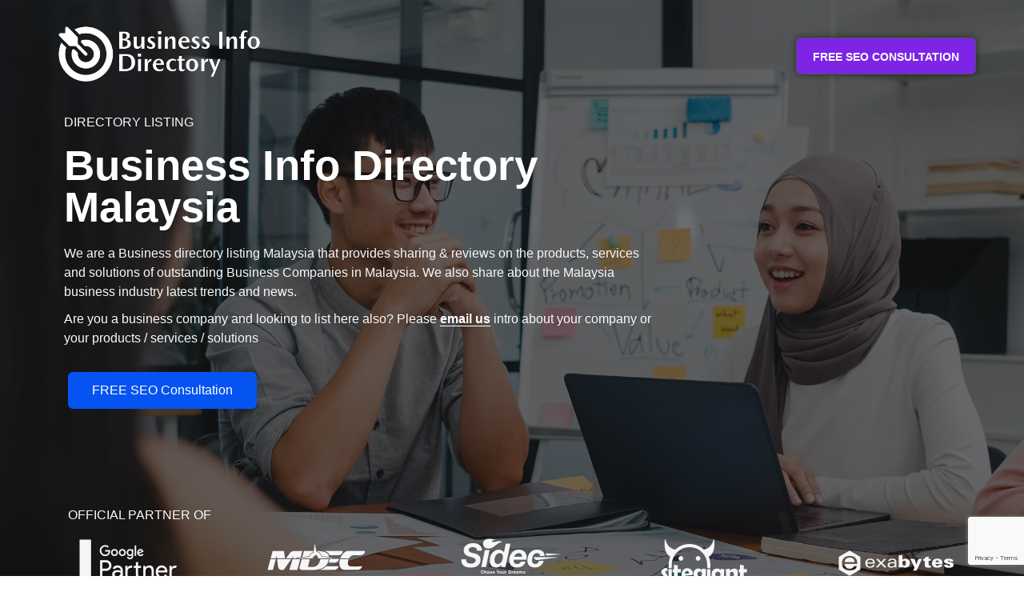

--- FILE ---
content_type: text/html; charset=UTF-8
request_url: https://www.businessinfomalaysia.com/
body_size: 16215
content:
<!doctype html>
<html lang="en-US" prefix="og: https://ogp.me/ns#">
<head>
	<meta charset="UTF-8">
		<meta name="viewport" content="width=device-width, initial-scale=1">
	<link rel="profile" href="https://gmpg.org/xfn/11">
	
<!-- Search Engine Optimization by Rank Math - https://s.rankmath.com/home -->
<title>Business info Directory Malaysia | Business Company Listing &amp; Reviews</title>
<meta name="description" content="Listing of Malaysia Business Company. We provide sharing &amp; reviews on the products, services and solutions of outstanding Business Companies in Malaysia."/>
<meta name="robots" content="follow, index, max-snippet:-1, max-video-preview:-1, max-image-preview:large"/>
<link rel="canonical" href="https://www.businessinfomalaysia.com" />
<meta property="og:locale" content="en_US" />
<meta property="og:type" content="website" />
<meta property="og:title" content="Business info Directory Malaysia | Business Company Listing &amp; Reviews" />
<meta property="og:description" content="Listing of Malaysia Business Company. We provide sharing &amp; reviews on the products, services and solutions of outstanding Business Companies in Malaysia." />
<meta property="og:url" content="https://www.businessinfomalaysia.com" />
<meta property="og:site_name" content="Business Info Malaysia" />
<meta property="og:updated_time" content="2023-09-21T10:32:06+08:00" />
<meta property="article:published_time" content="2022-10-27T11:23:05+08:00" />
<meta property="article:modified_time" content="2023-09-21T10:32:06+08:00" />
<meta name="twitter:card" content="summary_large_image" />
<meta name="twitter:title" content="Business info Directory Malaysia | Business Company Listing &amp; Reviews" />
<meta name="twitter:description" content="Listing of Malaysia Business Company. We provide sharing &amp; reviews on the products, services and solutions of outstanding Business Companies in Malaysia." />
<script type="application/ld+json" class="rank-math-schema">{"@context":"https://schema.org","@graph":[{"@type":["Person","Organization"],"@id":"https://www.businessinfomalaysia.com/#person","name":"Business Info Malaysia","logo":{"@type":"ImageObject","@id":"https://www.businessinfomalaysia.com/#logo","url":"http://www.businessinfomalaysia.com/wp-content/uploads/2022/10/logo-Business-Info-Directory.png","contentUrl":"http://www.businessinfomalaysia.com/wp-content/uploads/2022/10/logo-Business-Info-Directory.png","caption":"Business Info Malaysia","inLanguage":"en-US","width":"630","height":"140"},"image":{"@type":"ImageObject","@id":"https://www.businessinfomalaysia.com/#logo","url":"http://www.businessinfomalaysia.com/wp-content/uploads/2022/10/logo-Business-Info-Directory.png","contentUrl":"http://www.businessinfomalaysia.com/wp-content/uploads/2022/10/logo-Business-Info-Directory.png","caption":"Business Info Malaysia","inLanguage":"en-US","width":"630","height":"140"}},{"@type":"WebSite","@id":"https://www.businessinfomalaysia.com/#website","url":"https://www.businessinfomalaysia.com","name":"Business Info Malaysia","publisher":{"@id":"https://www.businessinfomalaysia.com/#person"},"inLanguage":"en-US","potentialAction":{"@type":"SearchAction","target":"https://www.businessinfomalaysia.com/?s={search_term_string}","query-input":"required name=search_term_string"}},{"@type":"ImageObject","@id":"http://www.businessinfomalaysia.com/wp-content/uploads/2022/10/exabytes-xcolor.png","url":"http://www.businessinfomalaysia.com/wp-content/uploads/2022/10/exabytes-xcolor.png","width":"200","height":"200","inLanguage":"en-US"},{"@type":"WebPage","@id":"https://www.businessinfomalaysia.com#webpage","url":"https://www.businessinfomalaysia.com","name":"Business info Directory Malaysia | Business Company Listing &amp; Reviews","datePublished":"2022-10-27T11:23:05+08:00","dateModified":"2023-09-21T10:32:06+08:00","about":{"@id":"https://www.businessinfomalaysia.com/#person"},"isPartOf":{"@id":"https://www.businessinfomalaysia.com/#website"},"primaryImageOfPage":{"@id":"http://www.businessinfomalaysia.com/wp-content/uploads/2022/10/exabytes-xcolor.png"},"inLanguage":"en-US"},{"@type":"Person","@id":"","name":"","url":"","image":{"@type":"ImageObject","@id":"https://secure.gravatar.com/avatar/4193b8fdece69f00bc55cc53f569be40?s=96&amp;d=mm&amp;r=g","url":"https://secure.gravatar.com/avatar/4193b8fdece69f00bc55cc53f569be40?s=96&amp;d=mm&amp;r=g","caption":"","inLanguage":"en-US"}},{"@type":"Article","headline":"Business info Directory Malaysia | Business Company Listing &amp; Reviews","datePublished":"2022-10-27T11:23:05+08:00","dateModified":"2023-09-21T10:32:06+08:00","author":{"@id":""},"publisher":{"@id":"https://www.businessinfomalaysia.com/#person"},"description":"Listing of Malaysia Business Company. We provide sharing &amp; reviews on the products, services and solutions of outstanding Business Companies in Malaysia.","name":"Business info Directory Malaysia | Business Company Listing &amp; Reviews","@id":"https://www.businessinfomalaysia.com#richSnippet","isPartOf":{"@id":"https://www.businessinfomalaysia.com#webpage"},"image":{"@id":"http://www.businessinfomalaysia.com/wp-content/uploads/2022/10/exabytes-xcolor.png"},"inLanguage":"en-US","mainEntityOfPage":{"@id":"https://www.businessinfomalaysia.com#webpage"}}]}</script>
<!-- /Rank Math WordPress SEO plugin -->

<link rel='stylesheet' id='wp-block-library-css'  href='https://www.businessinfomalaysia.com/wp-includes/css/dist/block-library/style.min.css?ver=6.0.11' media='all' />
<style id='global-styles-inline-css'>
body{--wp--preset--color--black: #000000;--wp--preset--color--cyan-bluish-gray: #abb8c3;--wp--preset--color--white: #ffffff;--wp--preset--color--pale-pink: #f78da7;--wp--preset--color--vivid-red: #cf2e2e;--wp--preset--color--luminous-vivid-orange: #ff6900;--wp--preset--color--luminous-vivid-amber: #fcb900;--wp--preset--color--light-green-cyan: #7bdcb5;--wp--preset--color--vivid-green-cyan: #00d084;--wp--preset--color--pale-cyan-blue: #8ed1fc;--wp--preset--color--vivid-cyan-blue: #0693e3;--wp--preset--color--vivid-purple: #9b51e0;--wp--preset--gradient--vivid-cyan-blue-to-vivid-purple: linear-gradient(135deg,rgba(6,147,227,1) 0%,rgb(155,81,224) 100%);--wp--preset--gradient--light-green-cyan-to-vivid-green-cyan: linear-gradient(135deg,rgb(122,220,180) 0%,rgb(0,208,130) 100%);--wp--preset--gradient--luminous-vivid-amber-to-luminous-vivid-orange: linear-gradient(135deg,rgba(252,185,0,1) 0%,rgba(255,105,0,1) 100%);--wp--preset--gradient--luminous-vivid-orange-to-vivid-red: linear-gradient(135deg,rgba(255,105,0,1) 0%,rgb(207,46,46) 100%);--wp--preset--gradient--very-light-gray-to-cyan-bluish-gray: linear-gradient(135deg,rgb(238,238,238) 0%,rgb(169,184,195) 100%);--wp--preset--gradient--cool-to-warm-spectrum: linear-gradient(135deg,rgb(74,234,220) 0%,rgb(151,120,209) 20%,rgb(207,42,186) 40%,rgb(238,44,130) 60%,rgb(251,105,98) 80%,rgb(254,248,76) 100%);--wp--preset--gradient--blush-light-purple: linear-gradient(135deg,rgb(255,206,236) 0%,rgb(152,150,240) 100%);--wp--preset--gradient--blush-bordeaux: linear-gradient(135deg,rgb(254,205,165) 0%,rgb(254,45,45) 50%,rgb(107,0,62) 100%);--wp--preset--gradient--luminous-dusk: linear-gradient(135deg,rgb(255,203,112) 0%,rgb(199,81,192) 50%,rgb(65,88,208) 100%);--wp--preset--gradient--pale-ocean: linear-gradient(135deg,rgb(255,245,203) 0%,rgb(182,227,212) 50%,rgb(51,167,181) 100%);--wp--preset--gradient--electric-grass: linear-gradient(135deg,rgb(202,248,128) 0%,rgb(113,206,126) 100%);--wp--preset--gradient--midnight: linear-gradient(135deg,rgb(2,3,129) 0%,rgb(40,116,252) 100%);--wp--preset--duotone--dark-grayscale: url('#wp-duotone-dark-grayscale');--wp--preset--duotone--grayscale: url('#wp-duotone-grayscale');--wp--preset--duotone--purple-yellow: url('#wp-duotone-purple-yellow');--wp--preset--duotone--blue-red: url('#wp-duotone-blue-red');--wp--preset--duotone--midnight: url('#wp-duotone-midnight');--wp--preset--duotone--magenta-yellow: url('#wp-duotone-magenta-yellow');--wp--preset--duotone--purple-green: url('#wp-duotone-purple-green');--wp--preset--duotone--blue-orange: url('#wp-duotone-blue-orange');--wp--preset--font-size--small: 13px;--wp--preset--font-size--medium: 20px;--wp--preset--font-size--large: 36px;--wp--preset--font-size--x-large: 42px;}.has-black-color{color: var(--wp--preset--color--black) !important;}.has-cyan-bluish-gray-color{color: var(--wp--preset--color--cyan-bluish-gray) !important;}.has-white-color{color: var(--wp--preset--color--white) !important;}.has-pale-pink-color{color: var(--wp--preset--color--pale-pink) !important;}.has-vivid-red-color{color: var(--wp--preset--color--vivid-red) !important;}.has-luminous-vivid-orange-color{color: var(--wp--preset--color--luminous-vivid-orange) !important;}.has-luminous-vivid-amber-color{color: var(--wp--preset--color--luminous-vivid-amber) !important;}.has-light-green-cyan-color{color: var(--wp--preset--color--light-green-cyan) !important;}.has-vivid-green-cyan-color{color: var(--wp--preset--color--vivid-green-cyan) !important;}.has-pale-cyan-blue-color{color: var(--wp--preset--color--pale-cyan-blue) !important;}.has-vivid-cyan-blue-color{color: var(--wp--preset--color--vivid-cyan-blue) !important;}.has-vivid-purple-color{color: var(--wp--preset--color--vivid-purple) !important;}.has-black-background-color{background-color: var(--wp--preset--color--black) !important;}.has-cyan-bluish-gray-background-color{background-color: var(--wp--preset--color--cyan-bluish-gray) !important;}.has-white-background-color{background-color: var(--wp--preset--color--white) !important;}.has-pale-pink-background-color{background-color: var(--wp--preset--color--pale-pink) !important;}.has-vivid-red-background-color{background-color: var(--wp--preset--color--vivid-red) !important;}.has-luminous-vivid-orange-background-color{background-color: var(--wp--preset--color--luminous-vivid-orange) !important;}.has-luminous-vivid-amber-background-color{background-color: var(--wp--preset--color--luminous-vivid-amber) !important;}.has-light-green-cyan-background-color{background-color: var(--wp--preset--color--light-green-cyan) !important;}.has-vivid-green-cyan-background-color{background-color: var(--wp--preset--color--vivid-green-cyan) !important;}.has-pale-cyan-blue-background-color{background-color: var(--wp--preset--color--pale-cyan-blue) !important;}.has-vivid-cyan-blue-background-color{background-color: var(--wp--preset--color--vivid-cyan-blue) !important;}.has-vivid-purple-background-color{background-color: var(--wp--preset--color--vivid-purple) !important;}.has-black-border-color{border-color: var(--wp--preset--color--black) !important;}.has-cyan-bluish-gray-border-color{border-color: var(--wp--preset--color--cyan-bluish-gray) !important;}.has-white-border-color{border-color: var(--wp--preset--color--white) !important;}.has-pale-pink-border-color{border-color: var(--wp--preset--color--pale-pink) !important;}.has-vivid-red-border-color{border-color: var(--wp--preset--color--vivid-red) !important;}.has-luminous-vivid-orange-border-color{border-color: var(--wp--preset--color--luminous-vivid-orange) !important;}.has-luminous-vivid-amber-border-color{border-color: var(--wp--preset--color--luminous-vivid-amber) !important;}.has-light-green-cyan-border-color{border-color: var(--wp--preset--color--light-green-cyan) !important;}.has-vivid-green-cyan-border-color{border-color: var(--wp--preset--color--vivid-green-cyan) !important;}.has-pale-cyan-blue-border-color{border-color: var(--wp--preset--color--pale-cyan-blue) !important;}.has-vivid-cyan-blue-border-color{border-color: var(--wp--preset--color--vivid-cyan-blue) !important;}.has-vivid-purple-border-color{border-color: var(--wp--preset--color--vivid-purple) !important;}.has-vivid-cyan-blue-to-vivid-purple-gradient-background{background: var(--wp--preset--gradient--vivid-cyan-blue-to-vivid-purple) !important;}.has-light-green-cyan-to-vivid-green-cyan-gradient-background{background: var(--wp--preset--gradient--light-green-cyan-to-vivid-green-cyan) !important;}.has-luminous-vivid-amber-to-luminous-vivid-orange-gradient-background{background: var(--wp--preset--gradient--luminous-vivid-amber-to-luminous-vivid-orange) !important;}.has-luminous-vivid-orange-to-vivid-red-gradient-background{background: var(--wp--preset--gradient--luminous-vivid-orange-to-vivid-red) !important;}.has-very-light-gray-to-cyan-bluish-gray-gradient-background{background: var(--wp--preset--gradient--very-light-gray-to-cyan-bluish-gray) !important;}.has-cool-to-warm-spectrum-gradient-background{background: var(--wp--preset--gradient--cool-to-warm-spectrum) !important;}.has-blush-light-purple-gradient-background{background: var(--wp--preset--gradient--blush-light-purple) !important;}.has-blush-bordeaux-gradient-background{background: var(--wp--preset--gradient--blush-bordeaux) !important;}.has-luminous-dusk-gradient-background{background: var(--wp--preset--gradient--luminous-dusk) !important;}.has-pale-ocean-gradient-background{background: var(--wp--preset--gradient--pale-ocean) !important;}.has-electric-grass-gradient-background{background: var(--wp--preset--gradient--electric-grass) !important;}.has-midnight-gradient-background{background: var(--wp--preset--gradient--midnight) !important;}.has-small-font-size{font-size: var(--wp--preset--font-size--small) !important;}.has-medium-font-size{font-size: var(--wp--preset--font-size--medium) !important;}.has-large-font-size{font-size: var(--wp--preset--font-size--large) !important;}.has-x-large-font-size{font-size: var(--wp--preset--font-size--x-large) !important;}
</style>
<link rel='stylesheet' id='hello-elementor-css'  href='https://www.businessinfomalaysia.com/wp-content/themes/hello-elementor/style.min.css?ver=2.6.1' media='all' />
<link rel='stylesheet' id='hello-elementor-theme-style-css'  href='https://www.businessinfomalaysia.com/wp-content/themes/hello-elementor/theme.min.css?ver=2.6.1' media='all' />
<link rel='stylesheet' id='elementor-frontend-css'  href='https://www.businessinfomalaysia.com/wp-content/plugins/elementor/assets/css/frontend-lite.min.css?ver=3.7.8' media='all' />
<link rel='stylesheet' id='elementor-post-1156-css'  href='https://www.businessinfomalaysia.com/wp-content/uploads/elementor/css/post-1156.css?ver=1666943140' media='all' />
<link rel='stylesheet' id='dce-style-css'  href='https://www.businessinfomalaysia.com/wp-content/plugins/dynamic-content-for-elementor/assets/css/style.min.css?ver=2.2.0' media='all' />
<link rel='stylesheet' id='dashicons-css'  href='https://www.businessinfomalaysia.com/wp-includes/css/dashicons.min.css?ver=6.0.11' media='all' />
<link rel='stylesheet' id='elementor-pro-css'  href='https://www.businessinfomalaysia.com/wp-content/plugins/elementor-pro/assets/css/frontend-lite.min.css?ver=3.7.2' media='all' />
<link rel='stylesheet' id='uael-frontend-css'  href='https://www.businessinfomalaysia.com/wp-content/plugins/ultimate-elementor/assets/min-css/uael-frontend.min.css?ver=1.36.7' media='all' />
<link rel='stylesheet' id='elementor-global-css'  href='https://www.businessinfomalaysia.com/wp-content/uploads/elementor/css/global.css?ver=1666943141' media='all' />
<link rel='stylesheet' id='elementor-post-1206-css'  href='https://www.businessinfomalaysia.com/wp-content/uploads/elementor/css/post-1206.css?ver=1666943168' media='all' />
<link rel='stylesheet' id='elementor-post-1183-css'  href='https://www.businessinfomalaysia.com/wp-content/uploads/elementor/css/post-1183.css?ver=1666943141' media='all' />
<link rel='stylesheet' id='elementor-post-1181-css'  href='https://www.businessinfomalaysia.com/wp-content/uploads/elementor/css/post-1181.css?ver=1753757191' media='all' />
<link rel='stylesheet' id='google-fonts-1-css'  href='https://fonts.googleapis.com/css?family=Quicksand%3A100%2C100italic%2C200%2C200italic%2C300%2C300italic%2C400%2C400italic%2C500%2C500italic%2C600%2C600italic%2C700%2C700italic%2C800%2C800italic%2C900%2C900italic&#038;display=auto&#038;ver=6.0.11' media='all' />
<script src='https://www.businessinfomalaysia.com/wp-includes/js/jquery/jquery.min.js?ver=3.6.0' id='jquery-core-js'></script>
<script src='https://www.businessinfomalaysia.com/wp-includes/js/jquery/jquery-migrate.min.js?ver=3.3.2' id='jquery-migrate-js'></script>
<script src='http://www.businessinfomalaysia.com/wp-content/plugins/contentprotector/js/jquery.watermark.js?ver=6.0.11' id='jquery_watermark-js'></script>
<link rel="https://api.w.org/" href="https://www.businessinfomalaysia.com/wp-json/" /><link rel="alternate" type="application/json" href="https://www.businessinfomalaysia.com/wp-json/wp/v2/pages/1206" /><meta name="generator" content="WordPress 6.0.11" />
<link rel='shortlink' href='https://www.businessinfomalaysia.com/' />
<link rel="alternate" type="application/json+oembed" href="https://www.businessinfomalaysia.com/wp-json/oembed/1.0/embed?url=https%3A%2F%2Fwww.businessinfomalaysia.com%2F" />
<link rel="alternate" type="text/xml+oembed" href="https://www.businessinfomalaysia.com/wp-json/oembed/1.0/embed?url=https%3A%2F%2Fwww.businessinfomalaysia.com%2F&#038;format=xml" />
<style>

/* CSS added by Hide Metadata Plugin */

.entry-meta .byline:before,
			.entry-header .entry-meta span.byline:before,
			.entry-meta .byline:after,
			.entry-header .entry-meta span.byline:after,
			.single .byline, .group-blog .byline,
			.entry-meta .byline,
			.entry-header .entry-meta > span.byline,
			.entry-meta .author.vcard  {
				content: '';
				display: none;
				margin: 0;
			}
.entry-meta .posted-on:before,
			.entry-header .entry-meta > span.posted-on:before,
			.entry-meta .posted-on:after,
			.entry-header .entry-meta > span.posted-on:after,
			.entry-meta .posted-on,
			.entry-header .entry-meta > span.posted-on {
				content: '';
				display: none;
				margin: 0;
			}</style>
<script>
  (function(i,s,o,g,r,a,m){i['GoogleAnalyticsObject']=r;i[r]=i[r]||function(){
  (i[r].q=i[r].q||[]).push(arguments)},i[r].l=1*new Date();a=s.createElement(o),
  m=s.getElementsByTagName(o)[0];a.async=1;a.src=g;m.parentNode.insertBefore(a,m)
  })(window,document,'script','https://www.google-analytics.com/analytics.js','ga');

  ga('create', 'UA-57381336-7', 'auto');
  ga('send', 'pageview');

</script>

<meta name="google-site-verification" content="yQhsMpygpa6tuRKBJxCxRkvdMkZ63ChuJ1k8BGkw_ho" /><link rel="icon" href="https://www.businessinfomalaysia.com/wp-content/uploads/2022/10/cropped-logo-Business-Info-Directory-32x32.png" sizes="32x32" />
<link rel="icon" href="https://www.businessinfomalaysia.com/wp-content/uploads/2022/10/cropped-logo-Business-Info-Directory-192x192.png" sizes="192x192" />
<link rel="apple-touch-icon" href="https://www.businessinfomalaysia.com/wp-content/uploads/2022/10/cropped-logo-Business-Info-Directory-180x180.png" />
<meta name="msapplication-TileImage" content="https://www.businessinfomalaysia.com/wp-content/uploads/2022/10/cropped-logo-Business-Info-Directory-270x270.png" />
</head>
<body class="home page-template page-template-elementor_header_footer page page-id-1206 elementor-dce elementor-default elementor-template-full-width elementor-kit-1156 elementor-page elementor-page-1206">

<svg xmlns="http://www.w3.org/2000/svg" viewBox="0 0 0 0" width="0" height="0" focusable="false" role="none" style="visibility: hidden; position: absolute; left: -9999px; overflow: hidden;" ><defs><filter id="wp-duotone-dark-grayscale"><feColorMatrix color-interpolation-filters="sRGB" type="matrix" values=" .299 .587 .114 0 0 .299 .587 .114 0 0 .299 .587 .114 0 0 .299 .587 .114 0 0 " /><feComponentTransfer color-interpolation-filters="sRGB" ><feFuncR type="table" tableValues="0 0.49803921568627" /><feFuncG type="table" tableValues="0 0.49803921568627" /><feFuncB type="table" tableValues="0 0.49803921568627" /><feFuncA type="table" tableValues="1 1" /></feComponentTransfer><feComposite in2="SourceGraphic" operator="in" /></filter></defs></svg><svg xmlns="http://www.w3.org/2000/svg" viewBox="0 0 0 0" width="0" height="0" focusable="false" role="none" style="visibility: hidden; position: absolute; left: -9999px; overflow: hidden;" ><defs><filter id="wp-duotone-grayscale"><feColorMatrix color-interpolation-filters="sRGB" type="matrix" values=" .299 .587 .114 0 0 .299 .587 .114 0 0 .299 .587 .114 0 0 .299 .587 .114 0 0 " /><feComponentTransfer color-interpolation-filters="sRGB" ><feFuncR type="table" tableValues="0 1" /><feFuncG type="table" tableValues="0 1" /><feFuncB type="table" tableValues="0 1" /><feFuncA type="table" tableValues="1 1" /></feComponentTransfer><feComposite in2="SourceGraphic" operator="in" /></filter></defs></svg><svg xmlns="http://www.w3.org/2000/svg" viewBox="0 0 0 0" width="0" height="0" focusable="false" role="none" style="visibility: hidden; position: absolute; left: -9999px; overflow: hidden;" ><defs><filter id="wp-duotone-purple-yellow"><feColorMatrix color-interpolation-filters="sRGB" type="matrix" values=" .299 .587 .114 0 0 .299 .587 .114 0 0 .299 .587 .114 0 0 .299 .587 .114 0 0 " /><feComponentTransfer color-interpolation-filters="sRGB" ><feFuncR type="table" tableValues="0.54901960784314 0.98823529411765" /><feFuncG type="table" tableValues="0 1" /><feFuncB type="table" tableValues="0.71764705882353 0.25490196078431" /><feFuncA type="table" tableValues="1 1" /></feComponentTransfer><feComposite in2="SourceGraphic" operator="in" /></filter></defs></svg><svg xmlns="http://www.w3.org/2000/svg" viewBox="0 0 0 0" width="0" height="0" focusable="false" role="none" style="visibility: hidden; position: absolute; left: -9999px; overflow: hidden;" ><defs><filter id="wp-duotone-blue-red"><feColorMatrix color-interpolation-filters="sRGB" type="matrix" values=" .299 .587 .114 0 0 .299 .587 .114 0 0 .299 .587 .114 0 0 .299 .587 .114 0 0 " /><feComponentTransfer color-interpolation-filters="sRGB" ><feFuncR type="table" tableValues="0 1" /><feFuncG type="table" tableValues="0 0.27843137254902" /><feFuncB type="table" tableValues="0.5921568627451 0.27843137254902" /><feFuncA type="table" tableValues="1 1" /></feComponentTransfer><feComposite in2="SourceGraphic" operator="in" /></filter></defs></svg><svg xmlns="http://www.w3.org/2000/svg" viewBox="0 0 0 0" width="0" height="0" focusable="false" role="none" style="visibility: hidden; position: absolute; left: -9999px; overflow: hidden;" ><defs><filter id="wp-duotone-midnight"><feColorMatrix color-interpolation-filters="sRGB" type="matrix" values=" .299 .587 .114 0 0 .299 .587 .114 0 0 .299 .587 .114 0 0 .299 .587 .114 0 0 " /><feComponentTransfer color-interpolation-filters="sRGB" ><feFuncR type="table" tableValues="0 0" /><feFuncG type="table" tableValues="0 0.64705882352941" /><feFuncB type="table" tableValues="0 1" /><feFuncA type="table" tableValues="1 1" /></feComponentTransfer><feComposite in2="SourceGraphic" operator="in" /></filter></defs></svg><svg xmlns="http://www.w3.org/2000/svg" viewBox="0 0 0 0" width="0" height="0" focusable="false" role="none" style="visibility: hidden; position: absolute; left: -9999px; overflow: hidden;" ><defs><filter id="wp-duotone-magenta-yellow"><feColorMatrix color-interpolation-filters="sRGB" type="matrix" values=" .299 .587 .114 0 0 .299 .587 .114 0 0 .299 .587 .114 0 0 .299 .587 .114 0 0 " /><feComponentTransfer color-interpolation-filters="sRGB" ><feFuncR type="table" tableValues="0.78039215686275 1" /><feFuncG type="table" tableValues="0 0.94901960784314" /><feFuncB type="table" tableValues="0.35294117647059 0.47058823529412" /><feFuncA type="table" tableValues="1 1" /></feComponentTransfer><feComposite in2="SourceGraphic" operator="in" /></filter></defs></svg><svg xmlns="http://www.w3.org/2000/svg" viewBox="0 0 0 0" width="0" height="0" focusable="false" role="none" style="visibility: hidden; position: absolute; left: -9999px; overflow: hidden;" ><defs><filter id="wp-duotone-purple-green"><feColorMatrix color-interpolation-filters="sRGB" type="matrix" values=" .299 .587 .114 0 0 .299 .587 .114 0 0 .299 .587 .114 0 0 .299 .587 .114 0 0 " /><feComponentTransfer color-interpolation-filters="sRGB" ><feFuncR type="table" tableValues="0.65098039215686 0.40392156862745" /><feFuncG type="table" tableValues="0 1" /><feFuncB type="table" tableValues="0.44705882352941 0.4" /><feFuncA type="table" tableValues="1 1" /></feComponentTransfer><feComposite in2="SourceGraphic" operator="in" /></filter></defs></svg><svg xmlns="http://www.w3.org/2000/svg" viewBox="0 0 0 0" width="0" height="0" focusable="false" role="none" style="visibility: hidden; position: absolute; left: -9999px; overflow: hidden;" ><defs><filter id="wp-duotone-blue-orange"><feColorMatrix color-interpolation-filters="sRGB" type="matrix" values=" .299 .587 .114 0 0 .299 .587 .114 0 0 .299 .587 .114 0 0 .299 .587 .114 0 0 " /><feComponentTransfer color-interpolation-filters="sRGB" ><feFuncR type="table" tableValues="0.098039215686275 1" /><feFuncG type="table" tableValues="0 0.66274509803922" /><feFuncB type="table" tableValues="0.84705882352941 0.41960784313725" /><feFuncA type="table" tableValues="1 1" /></feComponentTransfer><feComposite in2="SourceGraphic" operator="in" /></filter></defs></svg>
<a class="skip-link screen-reader-text" href="#content">
	Skip to content</a>

		<div data-elementor-type="header" data-elementor-id="1183" data-post-id="1206" data-obj-id="1206" class="elementor elementor-1183 dce-elementor-post-1206 elementor-location-header">
								<section class="elementor-section elementor-top-section elementor-element elementor-element-6a09025d elementor-section-full_width elementor-section-height-default elementor-section-height-default" data-id="6a09025d" data-element_type="section" data-settings="{&quot;enabled_visibility&quot;:&quot;yes&quot;}">
						<div class="elementor-container elementor-column-gap-no">
					<div class="elementor-column elementor-col-100 elementor-top-column elementor-element elementor-element-154d52cc" data-id="154d52cc" data-element_type="column">
			<div class="elementor-widget-wrap elementor-element-populated">
								<div class="elementor-element elementor-element-37bacfa3 elementor-absolute elementor-widget elementor-widget-template" data-id="37bacfa3" data-element_type="widget" data-settings="{&quot;_position&quot;:&quot;absolute&quot;}" data-widget_type="template.default">
				<div class="elementor-widget-container">
					<div class="elementor-template">
					<div data-elementor-type="section" data-elementor-id="1176" data-post-id="1206" data-obj-id="1206" class="elementor elementor-1176 dce-elementor-post-1206 elementor-location-header">
								<section class="elementor-section elementor-top-section elementor-element elementor-element-7c5c5a77 elementor-section-content-middle elementor-hidden-mobile elementor-section-boxed elementor-section-height-default elementor-section-height-default" data-id="7c5c5a77" data-element_type="section" data-settings="{&quot;enabled_visibility&quot;:&quot;yes&quot;}">
						<div class="elementor-container elementor-column-gap-default">
					<div class="elementor-column elementor-col-50 elementor-top-column elementor-element elementor-element-a28f410" data-id="a28f410" data-element_type="column">
			<div class="elementor-widget-wrap elementor-element-populated">
								<div class="elementor-element elementor-element-42f5531d elementor-widget__width-auto elementor-widget elementor-widget-uael-retina-image" data-id="42f5531d" data-element_type="widget" data-settings="{&quot;align&quot;:&quot;left&quot;,&quot;align_mobile&quot;:&quot;left&quot;,&quot;width&quot;:{&quot;unit&quot;:&quot;px&quot;,&quot;size&quot;:330,&quot;sizes&quot;:[]},&quot;width_tablet&quot;:{&quot;unit&quot;:&quot;px&quot;,&quot;size&quot;:&quot;&quot;,&quot;sizes&quot;:[]},&quot;width_mobile&quot;:{&quot;unit&quot;:&quot;px&quot;,&quot;size&quot;:&quot;&quot;,&quot;sizes&quot;:[]},&quot;space&quot;:{&quot;unit&quot;:&quot;%&quot;,&quot;size&quot;:&quot;&quot;,&quot;sizes&quot;:[]},&quot;space_tablet&quot;:{&quot;unit&quot;:&quot;%&quot;,&quot;size&quot;:&quot;&quot;,&quot;sizes&quot;:[]},&quot;space_mobile&quot;:{&quot;unit&quot;:&quot;%&quot;,&quot;size&quot;:&quot;&quot;,&quot;sizes&quot;:[]},&quot;image_border_radius&quot;:{&quot;unit&quot;:&quot;px&quot;,&quot;top&quot;:&quot;&quot;,&quot;right&quot;:&quot;&quot;,&quot;bottom&quot;:&quot;&quot;,&quot;left&quot;:&quot;&quot;,&quot;isLinked&quot;:true},&quot;image_border_radius_tablet&quot;:{&quot;unit&quot;:&quot;px&quot;,&quot;top&quot;:&quot;&quot;,&quot;right&quot;:&quot;&quot;,&quot;bottom&quot;:&quot;&quot;,&quot;left&quot;:&quot;&quot;,&quot;isLinked&quot;:true},&quot;image_border_radius_mobile&quot;:{&quot;unit&quot;:&quot;px&quot;,&quot;top&quot;:&quot;&quot;,&quot;right&quot;:&quot;&quot;,&quot;bottom&quot;:&quot;&quot;,&quot;left&quot;:&quot;&quot;,&quot;isLinked&quot;:true}}" data-widget_type="uael-retina-image.default">
				<div class="elementor-widget-container">
					<div class="uael-retina-image">
											<a href="https://www.businessinfomalaysia.com">
										<div class="uael-retina-image-set">
					<div class="uael-retina-image-container">
						<img class="uael-retina-img elementor-animation-" src="https://www.businessinfomalaysia.com/wp-content/uploads/2022/10/logo-Business-Info-Directory-white.png?1769005360" alt="logo-Business-Info-Directory-white"srcset="https://www.businessinfomalaysia.com/wp-content/uploads/2022/10/logo-Business-Info-Directory-white.png?1769005360 1x,https://www.businessinfomalaysia.com/wp-content/uploads/2022/10/logo-Business-Info-Directory-white.png?1769005360 2x"/>
					</div>
				</div>
								</a>
								</div>
				</div>
				</div>
					</div>
		</div>
				<div class="elementor-column elementor-col-50 elementor-top-column elementor-element elementor-element-240b64ef" data-id="240b64ef" data-element_type="column">
			<div class="elementor-widget-wrap elementor-element-populated">
								<div class="elementor-element elementor-element-f45ce14 uael-button-halign-right uael-tablet-button-halign-right uael-mobile-button-halign-justify elementor-hidden-mobile uael-button-stack-none elementor-widget elementor-widget-uael-buttons" data-id="f45ce14" data-element_type="widget" data-widget_type="uael-buttons.default">
				<div class="elementor-widget-container">
					<div class="uael-dual-button-outer-wrap">
			<div class="uael-dual-button-wrap">
								<div class="uael-button-wrapper elementor-button-wrapper uael-dual-button elementor-repeater-item-574a42f uael-dual-button-0">
					<a class="elementor-button-link elementor-button elementor-size-md elementor-button-link" href="#free-consultation">
								<span class="elementor-button-content-wrapper uael-buttons-icon-">
												<span class="elementor-align-icon- elementor-button-icon">
											</span>
										<span class="elementor-button-text elementor-inline-editing" data-elementor-setting-key="buttons.0.text" data-elementor-inline-editing-toolbar="none">Free SEO Consultation</span>
		</span>
							</a>
				</div>
							</div>
		</div>
				</div>
				</div>
					</div>
		</div>
							</div>
		</section>
				<section class="elementor-section elementor-top-section elementor-element elementor-element-49c5b4d3 elementor-section-content-middle elementor-section-height-min-height elementor-hidden-desktop elementor-hidden-tablet elementor-section-boxed elementor-section-height-default elementor-section-items-middle" data-id="49c5b4d3" data-element_type="section" data-settings="{&quot;enabled_visibility&quot;:&quot;yes&quot;}">
						<div class="elementor-container elementor-column-gap-default">
					<div class="elementor-column elementor-col-50 elementor-top-column elementor-element elementor-element-775660dc" data-id="775660dc" data-element_type="column">
			<div class="elementor-widget-wrap elementor-element-populated">
								<div class="elementor-element elementor-element-30beeff6 elementor-widget__width-auto elementor-widget elementor-widget-uael-retina-image" data-id="30beeff6" data-element_type="widget" data-settings="{&quot;align&quot;:&quot;left&quot;,&quot;align_mobile&quot;:&quot;left&quot;,&quot;width&quot;:{&quot;unit&quot;:&quot;px&quot;,&quot;size&quot;:330,&quot;sizes&quot;:[]},&quot;width_tablet&quot;:{&quot;unit&quot;:&quot;px&quot;,&quot;size&quot;:&quot;&quot;,&quot;sizes&quot;:[]},&quot;width_mobile&quot;:{&quot;unit&quot;:&quot;px&quot;,&quot;size&quot;:&quot;&quot;,&quot;sizes&quot;:[]},&quot;space&quot;:{&quot;unit&quot;:&quot;%&quot;,&quot;size&quot;:&quot;&quot;,&quot;sizes&quot;:[]},&quot;space_tablet&quot;:{&quot;unit&quot;:&quot;%&quot;,&quot;size&quot;:&quot;&quot;,&quot;sizes&quot;:[]},&quot;space_mobile&quot;:{&quot;unit&quot;:&quot;%&quot;,&quot;size&quot;:&quot;&quot;,&quot;sizes&quot;:[]},&quot;image_border_radius&quot;:{&quot;unit&quot;:&quot;px&quot;,&quot;top&quot;:&quot;&quot;,&quot;right&quot;:&quot;&quot;,&quot;bottom&quot;:&quot;&quot;,&quot;left&quot;:&quot;&quot;,&quot;isLinked&quot;:true},&quot;image_border_radius_tablet&quot;:{&quot;unit&quot;:&quot;px&quot;,&quot;top&quot;:&quot;&quot;,&quot;right&quot;:&quot;&quot;,&quot;bottom&quot;:&quot;&quot;,&quot;left&quot;:&quot;&quot;,&quot;isLinked&quot;:true},&quot;image_border_radius_mobile&quot;:{&quot;unit&quot;:&quot;px&quot;,&quot;top&quot;:&quot;&quot;,&quot;right&quot;:&quot;&quot;,&quot;bottom&quot;:&quot;&quot;,&quot;left&quot;:&quot;&quot;,&quot;isLinked&quot;:true}}" data-widget_type="uael-retina-image.default">
				<div class="elementor-widget-container">
					<div class="uael-retina-image">
											<a href="https://www.businessinfomalaysia.com">
										<div class="uael-retina-image-set">
					<div class="uael-retina-image-container">
						<img class="uael-retina-img elementor-animation-" src="https://www.businessinfomalaysia.com/wp-content/uploads/2022/10/logo-Business-Info-Directory-white.png?1769005360" alt="logo-Business-Info-Directory-white"srcset="https://www.businessinfomalaysia.com/wp-content/uploads/2022/10/logo-Business-Info-Directory-white.png?1769005360 1x,https://www.businessinfomalaysia.com/wp-content/uploads/2022/10/logo-Business-Info-Directory-white.png?1769005360 2x"/>
					</div>
				</div>
								</a>
								</div>
				</div>
				</div>
					</div>
		</div>
				<div class="elementor-column elementor-col-50 elementor-top-column elementor-element elementor-element-33caeb3f" data-id="33caeb3f" data-element_type="column">
			<div class="elementor-widget-wrap elementor-element-populated">
								<div class="elementor-element elementor-element-6d7d3a4 uael-button-halign-right uael-tablet-button-halign-right uael-mobile-button-halign-justify elementor-hidden-mobile uael-button-stack-none elementor-widget elementor-widget-uael-buttons" data-id="6d7d3a4" data-element_type="widget" data-widget_type="uael-buttons.default">
				<div class="elementor-widget-container">
					<div class="uael-dual-button-outer-wrap">
			<div class="uael-dual-button-wrap">
								<div class="uael-button-wrapper elementor-button-wrapper uael-dual-button elementor-repeater-item-574a42f uael-dual-button-0">
					<a class="elementor-button-link elementor-button elementor-size-md elementor-button-link" href="#free-consultation">
								<span class="elementor-button-content-wrapper uael-buttons-icon-">
												<span class="elementor-align-icon- elementor-button-icon">
											</span>
										<span class="elementor-button-text elementor-inline-editing" data-elementor-setting-key="buttons.0.text" data-elementor-inline-editing-toolbar="none">Free SEO Consultation</span>
		</span>
							</a>
				</div>
							</div>
		</div>
				</div>
				</div>
					</div>
		</div>
							</div>
		</section>
						</div>
				</div>
				</div>
				</div>
					</div>
		</div>
							</div>
		</section>
						</div>
				<div data-elementor-type="wp-post" data-elementor-id="1206" data-post-id="1206" data-obj-id="1206" class="elementor elementor-1206 dce-elementor-post-1206">
									<section data-dce-background-overlay-color="#111111" data-dce-background-image-url="http://www.businessinfomalaysia.com/wp-content/uploads/2022/10/Home.jpg" class="elementor-section elementor-top-section elementor-element elementor-element-2e295f64 elementor-section-height-min-height elementor-section-boxed elementor-section-height-default elementor-section-items-middle" data-id="2e295f64" data-element_type="section" data-settings="{&quot;background_background&quot;:&quot;classic&quot;}">
							<div class="elementor-background-overlay"></div>
							<div class="elementor-container elementor-column-gap-wider">
					<div class="elementor-column elementor-col-100 elementor-top-column elementor-element elementor-element-69c9b7c1" data-id="69c9b7c1" data-element_type="column">
			<div class="elementor-widget-wrap elementor-element-populated">
								<section class="elementor-section elementor-inner-section elementor-element elementor-element-6fabd79 elementor-section-boxed elementor-section-height-default elementor-section-height-default" data-id="6fabd79" data-element_type="section">
						<div class="elementor-container elementor-column-gap-no">
					<div class="elementor-column elementor-col-66 elementor-inner-column elementor-element elementor-element-17d8fab9" data-id="17d8fab9" data-element_type="column">
			<div class="elementor-widget-wrap elementor-element-populated">
								<div class="elementor-element elementor-element-c90233f elementor-widget elementor-widget-heading" data-id="c90233f" data-element_type="widget" data-widget_type="heading.default">
				<div class="elementor-widget-container">
			<style>/*! elementor - v3.7.8 - 02-10-2022 */
.elementor-heading-title{padding:0;margin:0;line-height:1}.elementor-widget-heading .elementor-heading-title[class*=elementor-size-]>a{color:inherit;font-size:inherit;line-height:inherit}.elementor-widget-heading .elementor-heading-title.elementor-size-small{font-size:15px}.elementor-widget-heading .elementor-heading-title.elementor-size-medium{font-size:19px}.elementor-widget-heading .elementor-heading-title.elementor-size-large{font-size:29px}.elementor-widget-heading .elementor-heading-title.elementor-size-xl{font-size:39px}.elementor-widget-heading .elementor-heading-title.elementor-size-xxl{font-size:59px}</style><h6 class="elementor-heading-title elementor-size-default">Directory Listing</h6>		</div>
				</div>
				<div class="elementor-element elementor-element-6dfabec3 elementor-widget elementor-widget-heading" data-id="6dfabec3" data-element_type="widget" data-widget_type="heading.default">
				<div class="elementor-widget-container">
			<h1 class="elementor-heading-title elementor-size-default">Business Info Directory<br/>Malaysia</h1>		</div>
				</div>
				<div class="elementor-element elementor-element-2f6cbd97 footer_design elementor-widget elementor-widget-text-editor" data-id="2f6cbd97" data-element_type="widget" data-widget_type="text-editor.default">
				<div class="elementor-widget-container">
			<style>/*! elementor - v3.7.8 - 02-10-2022 */
.elementor-widget-text-editor.elementor-drop-cap-view-stacked .elementor-drop-cap{background-color:#818a91;color:#fff}.elementor-widget-text-editor.elementor-drop-cap-view-framed .elementor-drop-cap{color:#818a91;border:3px solid;background-color:transparent}.elementor-widget-text-editor:not(.elementor-drop-cap-view-default) .elementor-drop-cap{margin-top:8px}.elementor-widget-text-editor:not(.elementor-drop-cap-view-default) .elementor-drop-cap-letter{width:1em;height:1em}.elementor-widget-text-editor .elementor-drop-cap{float:left;text-align:center;line-height:1;font-size:50px}.elementor-widget-text-editor .elementor-drop-cap-letter{display:inline-block}</style>				<p>We are a Business directory listing Malaysia that provides sharing &amp; reviews on the products, services and solutions of outstanding Business Companies in Malaysia. We also share about the Malaysia business industry latest trends and news.</p><p>Are you a business company and looking to list here also? Please <a href="#free-consultation">email us</a> intro about your company or your products / services / solutions</p>						</div>
				</div>
				<div class="elementor-element elementor-element-77d48056 uael-button-halign-left uael-tablet-button-halign-justify uael-button-stack-mobile uael-mobile-button-halign-justify elementor-widget elementor-widget-uael-buttons" data-id="77d48056" data-element_type="widget" data-widget_type="uael-buttons.default">
				<div class="elementor-widget-container">
					<div class="uael-dual-button-outer-wrap">
			<div class="uael-dual-button-wrap">
								<div class="uael-button-wrapper elementor-button-wrapper uael-dual-button elementor-repeater-item-0eb4200 uael-dual-button-0">
					<a class="elementor-button-link elementor-button elementor-size-md elementor-button-link" href="#free-consultation">
								<span class="elementor-button-content-wrapper uael-buttons-icon-">
												<span class="elementor-align-icon- elementor-button-icon">
											</span>
										<span class="elementor-button-text elementor-inline-editing" data-elementor-setting-key="buttons.0.text" data-elementor-inline-editing-toolbar="none">FREE SEO Consultation</span>
		</span>
							</a>
				</div>
							</div>
		</div>
				</div>
				</div>
					</div>
		</div>
				<div class="elementor-column elementor-col-33 elementor-inner-column elementor-element elementor-element-7eefa738" data-id="7eefa738" data-element_type="column">
			<div class="elementor-widget-wrap">
									</div>
		</div>
							</div>
		</section>
				<section class="elementor-section elementor-inner-section elementor-element elementor-element-192e88ba elementor-section-boxed elementor-section-height-default elementor-section-height-default" data-id="192e88ba" data-element_type="section">
						<div class="elementor-container elementor-column-gap-narrow">
					<div class="elementor-column elementor-col-100 elementor-inner-column elementor-element elementor-element-2e2424f9" data-id="2e2424f9" data-element_type="column">
			<div class="elementor-widget-wrap elementor-element-populated">
								<div class="elementor-element elementor-element-13d40ec4 elementor-widget elementor-widget-heading" data-id="13d40ec4" data-element_type="widget" data-widget_type="heading.default">
				<div class="elementor-widget-container">
			<h6 class="elementor-heading-title elementor-size-default">Official Partner OF</h6>		</div>
				</div>
				<div class="elementor-element elementor-element-794415d6 uael-ins-normal elementor-widget elementor-widget-uael-image-gallery" data-id="794415d6" data-element_type="widget" data-settings="{&quot;slides_to_show&quot;:5,&quot;slides_to_show_tablet&quot;:4,&quot;slides_to_show_mobile&quot;:3,&quot;column_gap&quot;:{&quot;unit&quot;:&quot;px&quot;,&quot;size&quot;:90,&quot;sizes&quot;:[]},&quot;column_gap_tablet&quot;:{&quot;unit&quot;:&quot;px&quot;,&quot;size&quot;:40,&quot;sizes&quot;:[]},&quot;column_gap_mobile&quot;:{&quot;unit&quot;:&quot;px&quot;,&quot;size&quot;:10,&quot;sizes&quot;:[]},&quot;slides_to_scroll&quot;:1,&quot;slides_to_scroll_tablet&quot;:1,&quot;slides_to_scroll_mobile&quot;:1}" data-widget_type="uael-image-gallery.default">
				<div class="elementor-widget-container">
			<div class="uael-gallery-parent uael-caption- uael-gallery-unjustified"><div data-image_carousel="{&quot;slidesToShow&quot;:5,&quot;slidesToScroll&quot;:1,&quot;autoplaySpeed&quot;:6000,&quot;autoplay&quot;:true,&quot;infinite&quot;:true,&quot;pauseOnHover&quot;:true,&quot;speed&quot;:600,&quot;arrows&quot;:false,&quot;dots&quot;:false,&quot;rtl&quot;:false,&quot;responsive&quot;:[{&quot;breakpoint&quot;:1024,&quot;settings&quot;:{&quot;slidesToShow&quot;:4,&quot;slidesToScroll&quot;:1}},{&quot;breakpoint&quot;:767,&quot;settings&quot;:{&quot;slidesToShow&quot;:3,&quot;slidesToScroll&quot;:1}}]}" class="uael-img-gallery-wrap uael-img-carousel-wrap uael-nav-none" data-filter-default="All"><div class="uael-grid-item  uael-img-gallery-item-1"><div class="uael-grid-item-content"><figure class="uael-grid-img uael-grid-gallery-img uael-ins-hover elementor-clickable"><div class="uael-grid-img-thumbnail uael-ins-target"><img width="300" height="160" src="https://www.businessinfomalaysia.com/wp-content/uploads/2022/10/google-xcolor.png" class="attachment-full size-full" alt="" loading="lazy" /></div><div class="uael-grid-img-overlay"></div></figure></div></div><div class="uael-grid-item  uael-img-gallery-item-2"><div class="uael-grid-item-content"><figure class="uael-grid-img uael-grid-gallery-img uael-ins-hover elementor-clickable"><div class="uael-grid-img-thumbnail uael-ins-target"><img width="300" height="160" src="https://www.businessinfomalaysia.com/wp-content/uploads/2022/10/mdec-xcolor.png" class="attachment-full size-full" alt="" loading="lazy" /></div><div class="uael-grid-img-overlay"></div></figure></div></div><div class="uael-grid-item  uael-img-gallery-item-3"><div class="uael-grid-item-content"><figure class="uael-grid-img uael-grid-gallery-img uael-ins-hover elementor-clickable"><div class="uael-grid-img-thumbnail uael-ins-target"><img width="300" height="160" src="https://www.businessinfomalaysia.com/wp-content/uploads/2022/10/sidec-xcolor.png" class="attachment-full size-full" alt="" loading="lazy" /></div><div class="uael-grid-img-overlay"></div></figure></div></div><div class="uael-grid-item  uael-img-gallery-item-4"><div class="uael-grid-item-content"><figure class="uael-grid-img uael-grid-gallery-img uael-ins-hover elementor-clickable"><div class="uael-grid-img-thumbnail uael-ins-target"><img width="300" height="160" src="https://www.businessinfomalaysia.com/wp-content/uploads/2022/10/sitegiant-xcolor.png" class="attachment-full size-full" alt="" loading="lazy" /></div><div class="uael-grid-img-overlay"></div></figure></div></div><div class="uael-grid-item  uael-img-gallery-item-5"><div class="uael-grid-item-content"><figure class="uael-grid-img uael-grid-gallery-img uael-ins-hover elementor-clickable"><div class="uael-grid-img-thumbnail uael-ins-target"><img width="300" height="160" src="https://www.businessinfomalaysia.com/wp-content/uploads/2022/10/exabytes-xcolor.png" class="attachment-full size-full" alt="" loading="lazy" /></div><div class="uael-grid-img-overlay"></div></figure></div></div></div></div>		</div>
				</div>
					</div>
		</div>
							</div>
		</section>
					</div>
		</div>
							</div>
		</section>
				<section class="elementor-section elementor-top-section elementor-element elementor-element-7821c737 elementor-section-full_width elementor-section-height-default elementor-section-height-default" data-id="7821c737" data-element_type="section" data-settings="{&quot;background_background&quot;:&quot;classic&quot;}">
						<div class="elementor-container elementor-column-gap-wider">
					<div class="elementor-column elementor-col-100 elementor-top-column elementor-element elementor-element-75aceeb3" data-id="75aceeb3" data-element_type="column">
			<div class="elementor-widget-wrap elementor-element-populated">
								<div class="elementor-element elementor-element-3b5afcf elementor-widget elementor-widget-heading" data-id="3b5afcf" data-element_type="widget" data-widget_type="heading.default">
				<div class="elementor-widget-container">
			<h6 class="elementor-heading-title elementor-size-default">Latest News</h6>		</div>
				</div>
				<div class="elementor-element elementor-element-2a45c2f7 elementor-widget elementor-widget-heading" data-id="2a45c2f7" data-element_type="widget" data-widget_type="heading.default">
				<div class="elementor-widget-container">
			<h2 class="elementor-heading-title elementor-size-default">What’s New in Business Info Directory?</h2>		</div>
				</div>
				<div class="elementor-element elementor-element-3c757961 uael-post__separator-left elementor-widget elementor-widget-uael-posts" data-id="3c757961" data-element_type="widget" data-settings="{&quot;card_slides_to_show&quot;:4,&quot;card_slides_to_show_tablet&quot;:2,&quot;card_slides_to_show_mobile&quot;:1}" data-widget_type="uael-posts.card">
				<div class="elementor-widget-container">
					<div class="uael-post__header">
					</div>
		<div class="uael-post__body">
			
		
		<div class="uael-post-grid uael-posts" data-query-type="custom" data-structure="masonry" data-layout="masonry" data-page="1206" data-skin="card" data-filter-default="" data-offset-top="30" >

							<div class="uael-post-grid__inner uael-post__columns-4 uael-post__columns-tablet-2 uael-post__columns-mobile-1 uael-post-masonry">
			
<div class="uael-post-wrapper   lenovo-thinkpad-malaysia ">
	<div class="uael-post__bg-wrap">

				
		<div class="uael-post__inner-wrap uael-post__noimage">

		
			
			<div class="uael-post__content-wrap">

					<h4 class="uael-post__title">

		
						<a href="https://www.businessinfomalaysia.com/lenovo-thinkpad-malaysia.html" target="_self">
				Best Lenovo ThinkPad Malaysia Laptops for Business, Students &#038; Professionals (2025)			</a>

				</h4>
					<div class="uael-post__meta-data">
			<span class="uael-post__terms-meta uael-post__terms-meta-cat"> <a href="https://www.businessinfomalaysia.com/category/lenovo-thinkpad-malaysia" class="uael-listing__terms-link" id="uael-post-term-lenovo-thinkpad-malaysia" aria-labelledby="uael-post-term-lenovo-thinkpad-malaysia">Lenovo ThinkPad Malaysia</a></span>		</div>
		<div class="uael-post__separator"></div>
		<div class="uael-post__excerpt">
			<p>Introduction When it comes to business laptops, few names are as trusted and respected as Lenovo ThinkPad. Known for their &#8230;</p>
		</div>

					</div>
			
		</div>
		
	</div>

</div>

<div class="uael-post-wrapper   pc-monitor-malaysia ">
	<div class="uael-post__bg-wrap">

				
		<div class="uael-post__inner-wrap uael-post__noimage">

		
			
			<div class="uael-post__content-wrap">

					<h4 class="uael-post__title">

		
						<a href="https://www.businessinfomalaysia.com/pc-monitor-malaysia-delivery-pickup.html" target="_self">
				Fast Delivery &#038; In-Store Pickup for PC Monitors in Malaysia			</a>

				</h4>
					<div class="uael-post__meta-data">
			<span class="uael-post__terms-meta uael-post__terms-meta-cat"> <a href="https://www.businessinfomalaysia.com/category/pc-monitor-malaysia" class="uael-listing__terms-link" id="uael-post-term-pc-monitor-malaysia" aria-labelledby="uael-post-term-pc-monitor-malaysia">PC Monitor Malaysia</a></span>		</div>
		<div class="uael-post__separator"></div>
		<div class="uael-post__excerpt">
			<p>Need a used PC monitor urgently? IT Recycle Glenmarie offers fast delivery across Malaysia and walk-in pickup at our Shah &#8230;</p>
		</div>

					</div>
			
		</div>
		
	</div>

</div>

<div class="uael-post-wrapper   seo-malaysia ">
	<div class="uael-post__bg-wrap">

				
		<div class="uael-post__inner-wrap uael-post__noimage">

		
			
			<div class="uael-post__content-wrap">

					<h4 class="uael-post__title">

		
						<a href="https://www.businessinfomalaysia.com/the-ultimate-guide-to-local-seo-in-malaysia-boost-your-local-presence.html" target="_self">
				The Ultimate Guide to Local SEO in Malaysia: Boost Your Local Presence			</a>

				</h4>
					<div class="uael-post__meta-data">
			<span class="uael-post__terms-meta uael-post__terms-meta-cat"> <a href="https://www.businessinfomalaysia.com/category/seo-malaysia" class="uael-listing__terms-link" id="uael-post-term-seo-malaysia" aria-labelledby="uael-post-term-seo-malaysia">SEO Malaysia</a></span>		</div>
		<div class="uael-post__separator"></div>
		<div class="uael-post__excerpt">
			<p>Introduction to Local SEO in Malaysia If you&#8217;re a business owner in Malaysia, attracting nearby customers should be a top &#8230;</p>
		</div>

					</div>
			
		</div>
		
	</div>

</div>

<div class="uael-post-wrapper   natural-mosquito-repellant-malaysia ">
	<div class="uael-post__bg-wrap">

				
		<div class="uael-post__inner-wrap uael-post__noimage">

		
			
			<div class="uael-post__content-wrap">

					<h4 class="uael-post__title">

		
						<a href="https://www.businessinfomalaysia.com/the-science-behind-eucalyptus-citriodora-a-proven-natural-mosquito-repellant-in-malaysia.html" target="_self">
				The Science Behind Eucalyptus Citriodora: A Proven Natural Mosquito Repellant in Malaysia			</a>

				</h4>
					<div class="uael-post__meta-data">
			<span class="uael-post__terms-meta uael-post__terms-meta-cat"> <a href="https://www.businessinfomalaysia.com/category/natural-mosquito-repellant-malaysia" class="uael-listing__terms-link" id="uael-post-term-natural-mosquito-repellant-malaysia" aria-labelledby="uael-post-term-natural-mosquito-repellant-malaysia">natural mosquito repellant Malaysia</a></span>		</div>
		<div class="uael-post__separator"></div>
		<div class="uael-post__excerpt">
			<p>Mosquitoes are a year-round problem in Malaysia, bringing not only discomfort but also the threat of dengue, malaria, and Zika &#8230;</p>
		</div>

					</div>
			
		</div>
		
	</div>

</div>

<div class="uael-post-wrapper   seo-malaysia ">
	<div class="uael-post__bg-wrap">

				
		<div class="uael-post__inner-wrap uael-post__noimage">

		
			
			<div class="uael-post__content-wrap">

					<h4 class="uael-post__title">

		
						<a href="https://www.businessinfomalaysia.com/the-future-of-local-seo-in-malaysia-how-to-rank-1-in-2025.html" target="_self">
				The Future of Local SEO in Malaysia: How to Rank #1 in 2025			</a>

				</h4>
					<div class="uael-post__meta-data">
			<span class="uael-post__terms-meta uael-post__terms-meta-cat"> <a href="https://www.businessinfomalaysia.com/category/seo-malaysia" class="uael-listing__terms-link" id="uael-post-term-seo-malaysia" aria-labelledby="uael-post-term-seo-malaysia">SEO Malaysia</a></span>		</div>
		<div class="uael-post__separator"></div>
		<div class="uael-post__excerpt">
			<p>Introduction With more consumers relying on Google to find local businesses, local SEO in Malaysia has never been more important. &#8230;</p>
		</div>

					</div>
			
		</div>
		
	</div>

</div>

<div class="uael-post-wrapper   industrial-reverse-osmosis-malaysia ">
	<div class="uael-post__bg-wrap">

				
		<div class="uael-post__inner-wrap uael-post__noimage">

		
			
			<div class="uael-post__content-wrap">

					<h4 class="uael-post__title">

		
						<a href="https://www.businessinfomalaysia.com/top-industrial-reverse-osmosis-system-providers-in-malaysia.html" target="_self">
				Top Industrial Reverse Osmosis System Providers in Malaysia			</a>

				</h4>
					<div class="uael-post__meta-data">
			<span class="uael-post__terms-meta uael-post__terms-meta-cat"> <a href="https://www.businessinfomalaysia.com/category/industrial-reverse-osmosis-malaysia" class="uael-listing__terms-link" id="uael-post-term-industrial-reverse-osmosis-malaysia" aria-labelledby="uael-post-term-industrial-reverse-osmosis-malaysia">Industrial Reverse Osmosis Malaysia</a></span>		</div>
		<div class="uael-post__separator"></div>
		<div class="uael-post__excerpt">
			<p>As industries in Malaysia continue to adopt advanced water purification technologies, selecting the right Industrial Reverse Osmosis Malaysia system provider &#8230;</p>
		</div>

					</div>
			
		</div>
		
	</div>

</div>

<div class="uael-post-wrapper   football-jersey ">
	<div class="uael-post__bg-wrap">

				
		<div class="uael-post__inner-wrap uael-post__noimage">

		
			
			<div class="uael-post__content-wrap">

					<h4 class="uael-post__title">

		
						<a href="https://www.businessinfomalaysia.com/how-to-spot-a-fake-manchester-united-or-liverpool-football-jersey.html" target="_self">
				How to Spot a Fake Manchester United or Liverpool Football Jersey			</a>

				</h4>
					<div class="uael-post__meta-data">
			<span class="uael-post__terms-meta uael-post__terms-meta-cat"> <a href="https://www.businessinfomalaysia.com/category/football-jersey" class="uael-listing__terms-link" id="uael-post-term-football-jersey" aria-labelledby="uael-post-term-football-jersey">Football Jersey</a></span>		</div>
		<div class="uael-post__separator"></div>
		<div class="uael-post__excerpt">
			<p>Introduction For passionate football fans, owning an authentic Manchester United football jersey or a Liverpool football jersey is a source &#8230;</p>
		</div>

					</div>
			
		</div>
		
	</div>

</div>

<div class="uael-post-wrapper   hp-laptop-selangor ">
	<div class="uael-post__bg-wrap">

				
		<div class="uael-post__inner-wrap uael-post__noimage">

		
			
			<div class="uael-post__content-wrap">

					<h4 class="uael-post__title">

		
						<a href="https://www.businessinfomalaysia.com/why-hp-laptops-are-popular-in-selangor-features-benefits.html" target="_self">
				Why HP Laptops Are Popular in Selangor: Features &#038; Benefits			</a>

				</h4>
					<div class="uael-post__meta-data">
			<span class="uael-post__terms-meta uael-post__terms-meta-cat"> <a href="https://www.businessinfomalaysia.com/category/hp-laptop-selangor" class="uael-listing__terms-link" id="uael-post-term-hp-laptop-selangor" aria-labelledby="uael-post-term-hp-laptop-selangor">HP Laptop Selangor</a></span>		</div>
		<div class="uael-post__separator"></div>
		<div class="uael-post__excerpt">
			<p>Introduction HP laptops have become one of the most popular choices among students, professionals, and gamers in Selangor, Malaysia. Known &#8230;</p>
		</div>

					</div>
			
		</div>
		
	</div>

</div>

<div class="uael-post-wrapper   seo-company-malaysia seo-malaysia seo-services ">
	<div class="uael-post__bg-wrap">

				
		<div class="uael-post__inner-wrap uael-post__noimage">

		
			
			<div class="uael-post__content-wrap">

					<h4 class="uael-post__title">

		
						<a href="https://www.businessinfomalaysia.com/review-of-nuweb-a-leading-seo-and-digital-marketing-agency-in-malaysia.html" target="_self">
				Review of Nuweb: A Leading SEO and Digital Marketing Agency in Malaysia			</a>

				</h4>
					<div class="uael-post__meta-data">
			<span class="uael-post__terms-meta uael-post__terms-meta-cat"> <a href="https://www.businessinfomalaysia.com/category/seo-company-malaysia" class="uael-listing__terms-link" id="uael-post-term-seo-company-malaysia" aria-labelledby="uael-post-term-seo-company-malaysia">SEO Company Malaysia</a></span>		</div>
		<div class="uael-post__separator"></div>
		<div class="uael-post__excerpt">
			<p>In today&#8217;s digital world, a robust online presence is essential for businesses to succeed. Nuweb, a premier SEO agency in &#8230;</p>
		</div>

					</div>
			
		</div>
		
	</div>

</div>

<div class="uael-post-wrapper   singapore-audit-services ">
	<div class="uael-post__bg-wrap">

				
		<div class="uael-post__inner-wrap uael-post__noimage">

		
			
			<div class="uael-post__content-wrap">

					<h4 class="uael-post__title">

		
						<a href="https://www.businessinfomalaysia.com/singapore-audit-services-vs-internal-audits-whats-the-difference.html" target="_self">
				Singapore Audit Services vs. Internal Audits: What’s the Difference?			</a>

				</h4>
					<div class="uael-post__meta-data">
			<span class="uael-post__terms-meta uael-post__terms-meta-cat"> <a href="https://www.businessinfomalaysia.com/category/singapore-audit-services" class="uael-listing__terms-link" id="uael-post-term-singapore-audit-services" aria-labelledby="uael-post-term-singapore-audit-services">Singapore Audit Services</a></span>		</div>
		<div class="uael-post__separator"></div>
		<div class="uael-post__excerpt">
			<p>Audits play a vital role in ensuring the accuracy, compliance, and efficiency of a company’s operations and finances. However, not &#8230;</p>
		</div>

					</div>
			
		</div>
		
	</div>

</div>

<div class="uael-post-wrapper   laptop-shop-malaysia ">
	<div class="uael-post__bg-wrap">

				
		<div class="uael-post__inner-wrap uael-post__noimage">

		
			
			<div class="uael-post__content-wrap">

					<h4 class="uael-post__title">

		
						<a href="https://www.businessinfomalaysia.com/tips-for-buying-refurbished-laptops-at-trusted-used-laptop-shops-in-malaysia.html" target="_self">
				Tips for Buying Refurbished Laptops at Trusted Used Laptop Shops in Malaysia			</a>

				</h4>
					<div class="uael-post__meta-data">
			<span class="uael-post__terms-meta uael-post__terms-meta-cat"> <a href="https://www.businessinfomalaysia.com/category/laptop-shop-malaysia" class="uael-listing__terms-link" id="uael-post-term-laptop-shop-malaysia" aria-labelledby="uael-post-term-laptop-shop-malaysia">Laptop Shop Malaysia</a></span>		</div>
		<div class="uael-post__separator"></div>
		<div class="uael-post__excerpt">
			<p>Refurbished laptops are an excellent choice for those seeking high-quality devices at an affordable price. In Malaysia, numerous laptop shop &#8230;</p>
		</div>

					</div>
			
		</div>
		
	</div>

</div>

<div class="uael-post-wrapper   minyak-angin-kayu-putih ">
	<div class="uael-post__bg-wrap">

				
		<div class="uael-post__inner-wrap uael-post__noimage">

		
			
			<div class="uael-post__content-wrap">

					<h4 class="uael-post__title">

		
						<a href="https://www.businessinfomalaysia.com/tips-memilih-minyak-angin-kayu-putih-berkualitas-tinggi-untuk-keluarga-anda.html" target="_self">
				Tips Memilih Minyak Angin Kayu Putih Berkualitas Tinggi untuk Keluarga Anda			</a>

				</h4>
					<div class="uael-post__meta-data">
			<span class="uael-post__terms-meta uael-post__terms-meta-cat"> <a href="https://www.businessinfomalaysia.com/category/minyak-angin-kayu-putih" class="uael-listing__terms-link" id="uael-post-term-minyak-angin-kayu-putih" aria-labelledby="uael-post-term-minyak-angin-kayu-putih">Minyak Angin Kayu Putih</a></span>		</div>
		<div class="uael-post__separator"></div>
		<div class="uael-post__excerpt">
			<p>Minyak angin kayu putih, atau eucalyptus oil, telah menjadi bagian penting dari kehidupan sehari-hari banyak keluarga karena manfaat kesehatannya yang &#8230;</p>
		</div>

					</div>
			
		</div>
		
	</div>

</div>
				</div>
						
		</div>

						</div>
		<div class="uael-post__footer">
					</div>
				</div>
				</div>
				<div class="elementor-element elementor-element-31c8786 uael-tablet-button-halign-justify uael-button-stack-mobile uael-mobile-button-halign-justify uael-button-halign-center elementor-widget elementor-widget-uael-buttons" data-id="31c8786" data-element_type="widget" data-widget_type="uael-buttons.default">
				<div class="elementor-widget-container">
					<div class="uael-dual-button-outer-wrap">
			<div class="uael-dual-button-wrap">
								<div class="uael-button-wrapper elementor-button-wrapper uael-dual-button elementor-repeater-item-0eb4200 uael-dual-button-0">
					<a class="elementor-button-link elementor-button elementor-size-md elementor-button-link" href="https://www.businessinfomalaysia.com/all-articles">
								<span class="elementor-button-content-wrapper uael-buttons-icon-">
												<span class="elementor-align-icon- elementor-button-icon">
											</span>
										<span class="elementor-button-text elementor-inline-editing" data-elementor-setting-key="buttons.0.text" data-elementor-inline-editing-toolbar="none">ALL</span>
		</span>
							</a>
				</div>
							</div>
		</div>
				</div>
				</div>
					</div>
		</div>
							</div>
		</section>
				<section data-dce-background-color="#1546AF" class="elementor-section elementor-top-section elementor-element elementor-element-7a598d56 elementor-section-full_width elementor-section-height-default elementor-section-height-default" data-id="7a598d56" data-element_type="section" id="free-consultation" data-settings="{&quot;background_background&quot;:&quot;gradient&quot;}">
						<div class="elementor-container elementor-column-gap-no">
					<div class="elementor-column elementor-col-100 elementor-top-column elementor-element elementor-element-2043cfb3" data-id="2043cfb3" data-element_type="column">
			<div class="elementor-widget-wrap elementor-element-populated">
								<div class="elementor-element elementor-element-40d45a48 elementor-widget elementor-widget-template" data-id="40d45a48" data-element_type="widget" data-widget_type="template.default">
				<div class="elementor-widget-container">
					<div class="elementor-template">
					<div data-elementor-type="section" data-elementor-id="1174" data-post-id="1206" data-obj-id="1206" class="elementor elementor-1174 dce-elementor-post-1206">
								<section data-dce-background-color="#1546AF" class="elementor-section elementor-top-section elementor-element elementor-element-2ed8ae5 elementor-section-boxed elementor-section-height-default elementor-section-height-default" data-id="2ed8ae5" data-element_type="section" data-settings="{&quot;background_background&quot;:&quot;gradient&quot;}">
						<div class="elementor-container elementor-column-gap-wider">
					<div class="elementor-column elementor-col-100 elementor-top-column elementor-element elementor-element-615823ba" data-id="615823ba" data-element_type="column">
			<div class="elementor-widget-wrap elementor-element-populated">
								<div class="elementor-element elementor-element-66510e4f elementor-widget elementor-widget-heading" data-id="66510e4f" data-element_type="widget" data-widget_type="heading.default">
				<div class="elementor-widget-container">
			<h2 class="elementor-heading-title elementor-size-default">Get a FREE 1-to-1 SEO Service Consultation </h2>		</div>
				</div>
				<div class="elementor-element elementor-element-24fe899b elementor-widget elementor-widget-text-editor" data-id="24fe899b" data-element_type="widget" data-widget_type="text-editor.default">
				<div class="elementor-widget-container">
							<p><span style="font-weight: 400;">Fill up below and we will get back to you a FREE 1-to-1 SEO Service consultation on how to grow your business in Google! </span></p>						</div>
				</div>
				<div class="elementor-element elementor-element-6e99faff elementor-button-align-center elementor-widget elementor-widget-form" data-id="6e99faff" data-element_type="widget" data-settings="{&quot;step_next_label&quot;:&quot;Next&quot;,&quot;step_previous_label&quot;:&quot;Previous&quot;,&quot;button_width&quot;:&quot;100&quot;,&quot;step_type&quot;:&quot;number_text&quot;,&quot;step_icon_shape&quot;:&quot;circle&quot;}" data-widget_type="form.default">
				<div class="elementor-widget-container">
			<style>/*! elementor-pro - v3.7.2 - 15-06-2022 */
.elementor-button.elementor-hidden,.elementor-hidden{display:none}.e-form__step{width:100%}.e-form__step:not(.elementor-hidden){display:-webkit-box;display:-ms-flexbox;display:flex;-ms-flex-wrap:wrap;flex-wrap:wrap}.e-form__buttons{-ms-flex-wrap:wrap;flex-wrap:wrap}.e-form__buttons,.e-form__buttons__wrapper{display:-webkit-box;display:-ms-flexbox;display:flex}.e-form__indicators{-webkit-box-pack:justify;-ms-flex-pack:justify;justify-content:space-between;-ms-flex-wrap:nowrap;flex-wrap:nowrap;font-size:13px;margin-bottom:var(--e-form-steps-indicators-spacing)}.e-form__indicators,.e-form__indicators__indicator{display:-webkit-box;display:-ms-flexbox;display:flex;-webkit-box-align:center;-ms-flex-align:center;align-items:center}.e-form__indicators__indicator{-webkit-box-orient:vertical;-webkit-box-direction:normal;-ms-flex-direction:column;flex-direction:column;-webkit-box-pack:center;-ms-flex-pack:center;justify-content:center;-ms-flex-preferred-size:0;flex-basis:0;padding:0 var(--e-form-steps-divider-gap)}.e-form__indicators__indicator__progress{width:100%;position:relative;background-color:var(--e-form-steps-indicator-progress-background-color);border-radius:var(--e-form-steps-indicator-progress-border-radius);overflow:hidden}.e-form__indicators__indicator__progress__meter{width:var(--e-form-steps-indicator-progress-meter-width,0);height:var(--e-form-steps-indicator-progress-height);line-height:var(--e-form-steps-indicator-progress-height);padding-right:15px;border-radius:var(--e-form-steps-indicator-progress-border-radius);background-color:var(--e-form-steps-indicator-progress-color);color:var(--e-form-steps-indicator-progress-meter-color);text-align:right;-webkit-transition:width .1s linear;-o-transition:width .1s linear;transition:width .1s linear}.e-form__indicators__indicator:first-child{padding-left:0}.e-form__indicators__indicator:last-child{padding-right:0}.e-form__indicators__indicator--state-inactive{color:var(--e-form-steps-indicator-inactive-primary-color,#c2cbd2)}.e-form__indicators__indicator--state-inactive [class*=indicator--shape-]:not(.e-form__indicators__indicator--shape-none){background-color:var(--e-form-steps-indicator-inactive-secondary-color,#fff)}.e-form__indicators__indicator--state-inactive object,.e-form__indicators__indicator--state-inactive svg{fill:var(--e-form-steps-indicator-inactive-primary-color,#c2cbd2)}.e-form__indicators__indicator--state-active{color:var(--e-form-steps-indicator-active-primary-color,#39b54a);border-color:var(--e-form-steps-indicator-active-secondary-color,#fff)}.e-form__indicators__indicator--state-active [class*=indicator--shape-]:not(.e-form__indicators__indicator--shape-none){background-color:var(--e-form-steps-indicator-active-secondary-color,#fff)}.e-form__indicators__indicator--state-active object,.e-form__indicators__indicator--state-active svg{fill:var(--e-form-steps-indicator-active-primary-color,#39b54a)}.e-form__indicators__indicator--state-completed{color:var(--e-form-steps-indicator-completed-secondary-color,#fff)}.e-form__indicators__indicator--state-completed [class*=indicator--shape-]:not(.e-form__indicators__indicator--shape-none){background-color:var(--e-form-steps-indicator-completed-primary-color,#39b54a)}.e-form__indicators__indicator--state-completed .e-form__indicators__indicator__label{color:var(--e-form-steps-indicator-completed-primary-color,#39b54a)}.e-form__indicators__indicator--state-completed .e-form__indicators__indicator--shape-none{color:var(--e-form-steps-indicator-completed-primary-color,#39b54a);background-color:initial}.e-form__indicators__indicator--state-completed object,.e-form__indicators__indicator--state-completed svg{fill:var(--e-form-steps-indicator-completed-secondary-color,#fff)}.e-form__indicators__indicator__icon{width:var(--e-form-steps-indicator-padding,30px);height:var(--e-form-steps-indicator-padding,30px);font-size:var(--e-form-steps-indicator-icon-size);border-width:1px;border-style:solid;display:-webkit-box;display:-ms-flexbox;display:flex;-webkit-box-pack:center;-ms-flex-pack:center;justify-content:center;-webkit-box-align:center;-ms-flex-align:center;align-items:center;overflow:hidden;margin-bottom:10px}.e-form__indicators__indicator__icon img,.e-form__indicators__indicator__icon object,.e-form__indicators__indicator__icon svg{width:var(--e-form-steps-indicator-icon-size);height:auto}.e-form__indicators__indicator__icon .e-font-icon-svg{height:1em}.e-form__indicators__indicator__number{width:var(--e-form-steps-indicator-padding,30px);height:var(--e-form-steps-indicator-padding,30px);border-width:1px;border-style:solid;display:-webkit-box;display:-ms-flexbox;display:flex;-webkit-box-pack:center;-ms-flex-pack:center;justify-content:center;-webkit-box-align:center;-ms-flex-align:center;align-items:center;margin-bottom:10px}.e-form__indicators__indicator--shape-circle{border-radius:50%}.e-form__indicators__indicator--shape-square{border-radius:0}.e-form__indicators__indicator--shape-rounded{border-radius:5px}.e-form__indicators__indicator--shape-none{border:0}.e-form__indicators__indicator__label{text-align:center}.e-form__indicators__indicator__separator{width:100%;height:var(--e-form-steps-divider-width);background-color:#c2cbd2}.e-form__indicators--type-icon,.e-form__indicators--type-icon_text,.e-form__indicators--type-number,.e-form__indicators--type-number_text{-webkit-box-align:start;-ms-flex-align:start;align-items:flex-start}.e-form__indicators--type-icon .e-form__indicators__indicator__separator,.e-form__indicators--type-icon_text .e-form__indicators__indicator__separator,.e-form__indicators--type-number .e-form__indicators__indicator__separator,.e-form__indicators--type-number_text .e-form__indicators__indicator__separator{margin-top:calc(var(--e-form-steps-indicator-padding, 30px) / 2 - var(--e-form-steps-divider-width, 1px) / 2)}.elementor-field-type-hidden{display:none}.elementor-field-type-html{display:inline-block}.elementor-login .elementor-lost-password,.elementor-login .elementor-remember-me{font-size:.85em}.elementor-field-type-recaptcha_v3 .elementor-field-label{display:none}.elementor-field-type-recaptcha_v3 .grecaptcha-badge{z-index:1}.elementor-button .elementor-form-spinner{-webkit-box-ordinal-group:4;-ms-flex-order:3;order:3}.elementor-form .elementor-button>span{display:-webkit-box;display:-ms-flexbox;display:flex;-webkit-box-pack:center;-ms-flex-pack:center;justify-content:center;-webkit-box-align:center;-ms-flex-align:center;align-items:center}.elementor-form .elementor-button .elementor-button-text{white-space:normal;-webkit-box-flex:0;-ms-flex-positive:0;flex-grow:0}.elementor-form .elementor-button svg{height:auto}.elementor-form .elementor-button .e-font-icon-svg{height:1em}</style>		<form class="elementor-form" method="post" name="New Form">
			<input type="hidden" name="post_id" value="1174"/>
			<input type="hidden" name="form_id" value="6e99faff"/>
			<input type="hidden" name="referer_title" value="Business info Directory Malaysia | Business Company Listing &amp; Reviews" />

							<input type="hidden" name="queried_id" value="1206"/>
			
			<div class="elementor-form-fields-wrapper elementor-labels-">
								<div class="elementor-field-type-text elementor-field-group elementor-column elementor-field-group-name elementor-col-25 elementor-field-required">
												<label for="form-field-name" class="elementor-field-label elementor-screen-only">
								Name							</label>
														<input size="1" type="text" name="form_fields[name]" id="form-field-name" class="elementor-field elementor-size-sm  elementor-field-textual" placeholder="Name*" required="required" aria-required="true">
											</div>
								<div class="elementor-field-type-email elementor-field-group elementor-column elementor-field-group-email elementor-col-25 elementor-field-required">
												<label for="form-field-email" class="elementor-field-label elementor-screen-only">
								Email							</label>
														<input size="1" type="email" name="form_fields[email]" id="form-field-email" class="elementor-field elementor-size-sm  elementor-field-textual" placeholder="Email*" required="required" aria-required="true">
											</div>
								<div class="elementor-field-type-tel elementor-field-group elementor-column elementor-field-group-field_118a6a9 elementor-col-25 elementor-field-required">
												<label for="form-field-field_118a6a9" class="elementor-field-label elementor-screen-only">
								Phone							</label>
								<input size="1" type="tel" name="form_fields[field_118a6a9]" id="form-field-field_118a6a9" class="elementor-field elementor-size-sm  elementor-field-textual" placeholder="Phone*" required="required" aria-required="true" pattern="[0-9()#&amp;+*-=.]+" title="Only numbers and phone characters (#, -, *, etc) are accepted.">

						</div>
								<div class="elementor-field-type-text elementor-field-group elementor-column elementor-field-group-field_7afcddc elementor-col-25 elementor-field-required">
												<label for="form-field-field_7afcddc" class="elementor-field-label elementor-screen-only">
								Website							</label>
														<input size="1" type="text" name="form_fields[field_7afcddc]" id="form-field-field_7afcddc" class="elementor-field elementor-size-sm  elementor-field-textual" placeholder="Message / Website*" required="required" aria-required="true">
											</div>
								<div class="elementor-field-type-recaptcha_v3 elementor-field-group elementor-column elementor-field-group-field_cc5e128 elementor-col-100 recaptcha_v3-bottomright">
					<div class="elementor-field" id="form-field-field_cc5e128"><div class="elementor-g-recaptcha" data-sitekey="6LeMdoEUAAAAAELtmbYLcGl_V80yStAT0AvyupZi" data-type="v3" data-action="Form" data-badge="bottomright" data-size="invisible"></div></div>				</div>
								<div class="elementor-field-group elementor-column elementor-field-type-submit elementor-col-100 e-form__buttons">
					<button type="submit" class="elementor-button elementor-size-md">
						<span >
															<span class=" elementor-button-icon">
																										</span>
																						<span class="elementor-button-text">Send Now</span>
													</span>
					</button>
				</div>
			</div>
		</form>
				</div>
				</div>
					</div>
		</div>
							</div>
		</section>
						</div>
				</div>
				</div>
				</div>
					</div>
		</div>
							</div>
		</section>
							</div>
				<div data-elementor-type="footer" data-elementor-id="1181" data-post-id="1206" data-obj-id="1206" class="elementor elementor-1181 dce-elementor-post-1206 elementor-location-footer">
								<section class="elementor-section elementor-top-section elementor-element elementor-element-14cb256e elementor-section-content-middle elementor-section-boxed elementor-section-height-default elementor-section-height-default" data-id="14cb256e" data-element_type="section" data-settings="{&quot;background_background&quot;:&quot;classic&quot;}">
						<div class="elementor-container elementor-column-gap-wider">
					<div class="elementor-column elementor-col-100 elementor-top-column elementor-element elementor-element-4586815f" data-id="4586815f" data-element_type="column">
			<div class="elementor-widget-wrap elementor-element-populated">
								<section class="elementor-section elementor-inner-section elementor-element elementor-element-2fd245b4 elementor-section-boxed elementor-section-height-default elementor-section-height-default" data-id="2fd245b4" data-element_type="section">
						<div class="elementor-container elementor-column-gap-no">
					<div class="elementor-column elementor-col-16 elementor-inner-column elementor-element elementor-element-5f67dcdf" data-id="5f67dcdf" data-element_type="column">
			<div class="elementor-widget-wrap">
									</div>
		</div>
				<div class="elementor-column elementor-col-66 elementor-inner-column elementor-element elementor-element-28f0caaa" data-id="28f0caaa" data-element_type="column">
			<div class="elementor-widget-wrap elementor-element-populated">
								<div class="elementor-element elementor-element-4e2994ae footer_design elementor-widget elementor-widget-text-editor" data-id="4e2994ae" data-element_type="widget" data-widget_type="text-editor.default">
				<div class="elementor-widget-container">
							© 2022 businessinfomalaysia.com. All Rights Reserved, Nuweb Sdn. Bhd. 201001025243 (909157-A).
<br><br>
<a href="https://www.nuweb.com.my/nuweb-digital-grant-2025/" target="_blank" rel="noopener"><img class="alignnone size-medium wp-image-1222" src="https://asiainfobiz.com/wp-content/uploads/2025/07/Nuweb-RM10000-Digital-Grant-2025-300x169.jpg" alt="" width="300" height="169" /></a> <a href="https://www.nuweb.com.my/google-ads-promo-for-sme/" target="_blank" rel="noopener"><img class="alignnone size-medium wp-image-1223" src="https://asiainfobiz.com/wp-content/uploads/2025/07/Nuweb-Google-Ads-Campaign-300x169.jpg" alt="" width="300" height="169" /></a>

<br><br>

<a title="SEO Malaysia" href="https://www.nuweb.com.my/seo/" target="_blank" rel="noopener">SEO Malaysia</a>						</div>
				</div>
					</div>
		</div>
				<div class="elementor-column elementor-col-16 elementor-inner-column elementor-element elementor-element-65f928b9" data-id="65f928b9" data-element_type="column">
			<div class="elementor-widget-wrap">
									</div>
		</div>
							</div>
		</section>
					</div>
		</div>
							</div>
		</section>
						</div>
		
            <style>
            * input, textarea {

                -webkit-touch-callout: none;
                /*-webkit-user-select: none;*/
                -khtml-user-select: none;
                -moz-user-select: none;
                -ms-user-select: none;
                user-select: none;
            }
            body {

                -webkit-touch-callout: none;
                -webkit-user-select: none;
                -khtml-user-select: none;
                -moz-user-select: none;
                -ms-user-select: none;
                user-select: none;
            }
        </style>
    
    <!--version 4.2 -->

    <script type="text/javascript">
        function  sccopytext(e) {
            var select = '';
            var selected = false;
            var newcontext = false;
            var scalert = true;

            if (window.getSelection) {
                select = window.getSelection().toString();
            } else if (document.getSelection) {
                select = docment.getSelection();
            } else if (document.selection) {
                select = document.selection.createRange().text;
            }

            if (select !== '')
                selected = true;
            document.oncontextmenu = function () {
                if ((selected === true)) {
                    jQuery(document).unbind("copy").bind("copy", function () {
                        });
                }
            };
            var isCtrl = false;
            window.onkeydown = function (e) {
                if (e.which === 17) {
                    isCtrl = true;
                }
                if (isCtrl === true && (e.which === 67) && selected === true && newcontext != true) {
                    }
            };
        }
        jQuery(document).ready(function () {
            jQuery(document).bind("mouseup", sccopytext);
        });
    </script>


    
    <script type="text/javascript">

        function ip_common_function() {
                var data = {
                'action': 'my_action',
                'ipaddress': '3.144.148.26',
                'date': 'January 21, 2026, 2:22 pm',
                'userid': '',
                'whichpage': 'https://www.businessinfomalaysia.com/'

            };
            // We can also pass the url value separately from ajaxurl for front end AJAX implementations
            jQuery.post('https://www.businessinfomalaysia.com/wp-admin/admin-ajax.php', data, function (response) {
                //alert('Got this from the server: ' + response);
            });
        }

        document.onkeypress = function (event) {
            event = (event || window.event);
            if (event.keyCode === 123) {
                return false;
            }
        };
        document.onmousedown = function (event) {
            event = (event || window.event);
            if (event.keyCode === 123) {
                return false;
            }
        };
        document.onkeydown = function (event) {
            event = (event || window.event);
            if (event.keyCode === 123) {
                return false;
            }
        };
        function contentprotector() {
            return false; //initialize the function return false
        }
        function contentprotectors() {
            return false; //initialize the function return false
        }
                document.oncontextmenu = contentprotector; //calling the false function in contextmenu
            //document.onmouseup = contentprotector; //calling the false function in mouseup event
        var isCtrl = false;
        var isAlt = false;
        var isShift = false;
        var isPrint = false;
        window.onkeypress = function (e) {
            var isCmd = false;
            if (e.which === 17)
                isCtrl = false; // make the condition when ctrl key is pressed no action has performed.
            if (e.which === 44) {
                }
            if ((e.which === 93) || (e.which === 91) || (e.which === 224))
                isCmd = false; // make the condition when ctrl key is pressed no action has performed.
        };
        document.onkeydown = function (e) {
            var isCtrl = false;
            if (e.which === 17) {
                isCtrl = true; //if onkeydown event is triggered then ctrl with possible copying keys are disabled.
            }

                if ((e.which === 85) && (e.ctrlKey)) {
                        return false;
                    }
            if ((e.which === 80) && (e.ctrlKey)) {
                        return false;
                    }
            if ((e.which === 65) && e.ctrlKey) {
                        return false;
                    }
            if ((e.which === 88) && e.ctrlKey) {
                        return false;
                    }
            if ((e.which === 67) && (e.ctrlKey)) {
                        return false;
                    }
            if ((e.which === 86) && (e.ctrlKey)) {
                        return false;
                    }
            if ((e.which === 83) && (e.ctrlKey)) {
                        return false;
                    }
            if (e.which === 44) {
                }

            if (e.which === 16) {
                isShift = true;
            }
                    if (e.ctrlKey && isShift === true && e.which === 73) { // for ctlr+shift+i key combination in Windows
                    return false;
                }
                var isCmd = false;
            if ((e.which === 93) || (e.which === 91) || (e.which === 224))
                isCmd = true; //if onkeydown event is triggered then ctrl with possible copying keys are disabled.

                if ((e.which === 85) && (isCmd === true)) {
                        return false;
                    }
            if ((e.which === 80) && (isCmd === true)) {
                        return false;
                    }
            if ((e.which === 65) && (isCmd === true)) {
                        return false;
                    }
            if ((e.which === 88) && (isCmd === true)) {
                        return false;
                    }
            if ((e.which === 67) && (isCmd === true)) {
                        return false;
                    }
            if ((e.which === 86) && (isCmd === true)) {
                        return false;
                    }
            if ((e.which === 83) && (isCmd === true)) {
                        return false;
                    }

            if (e.which === 18) {
                isAlt = true;
            }
                    if (isCmd === true && isAlt === true && e.which === 73) { // for cmd+alt+i key combination in mac
                    return false;
                }
    
            // Mac OS Print screen function

                    if (isCmd === true && isShift === true && e.which === 51) { // for cmd+shift+3 key combination in mac
                    return false;

                }
                        if (isCmd === true && isShift === true && e.which === 52) { // for cmd+shift+4 key combination in mac
                    return false;
                }
        
                if (isCmd === true && isCtrl === true && isShift === true && e.which === 51) {// for Cmd+Ctrl+Shift+3 key combination in mac
                    //alert('clicked');
                    return false;

                }
                        if (isCmd === true && isShift === true && e.which === 52 && e.which === 32) {// for Cmd+Shift+4+hit Space bar combination in mac
                    return false;
                }
    
            // End of Mac OS Printscreen

        };
        isCtrl = false;
        isCmd = false;
                document.ondragstart = contentprotector; // Dragging for Image is also Disabled(By Making Condition as false)
    
    </script>
            <script type="text/javascript">

            jQuery(document).ready(function ($) {
                jQuery("a").each(function (i, el) {
                    var href_value = el.href;
                    if (/\.(jpg|png|gif)$/.test(href_value)) {
                        jQuery(this).prop('href', '#');
                    }


                });


            });</script>
    <script type="text/javascript">
    jQuery(document).ready(function () {
        // right click restriction start
        function fp_mouse_right_click_restriction() {
            jQuery(document).mousedown(function (e) {
                if (e.which === 3) {
                            document.addEventListener('contextmenu', event => event.preventDefault());
                    }
            });
        }

            fp_mouse_right_click_restriction();
        });
// right click restriction end   
</script>
    <style type="text/css" media="print">
        * { display: none; }
    </style>
    <link rel='stylesheet' id='elementor-post-1176-css'  href='https://www.businessinfomalaysia.com/wp-content/uploads/elementor/css/post-1176.css?ver=1666943142' media='all' />
<link rel='stylesheet' id='dce-dynamic-visibility-css'  href='https://www.businessinfomalaysia.com/wp-content/plugins/dynamic-content-for-elementor/assets/css/dynamic-visibility.min.css?ver=2.2.0' media='all' />
<link rel='stylesheet' id='elementor-post-1174-css'  href='https://www.businessinfomalaysia.com/wp-content/uploads/elementor/css/post-1174.css?ver=1666943143' media='all' />
<script src='https://www.businessinfomalaysia.com/wp-content/plugins/page-links-to/dist/new-tab.js?ver=3.3.6' id='page-links-to-js'></script>
<script src='https://www.businessinfomalaysia.com/wp-content/plugins/ultimate-elementor/assets/lib/isotope/isotope.min.js?ver=1.36.7' id='uael-isotope-js'></script>
<script src='https://www.businessinfomalaysia.com/wp-includes/js/imagesloaded.min.js?ver=4.1.4' id='imagesloaded-js'></script>
<script src='https://www.businessinfomalaysia.com/wp-content/plugins/ultimate-elementor/assets/lib/slick/slick.min.js?ver=1.36.7' id='uael-slick-js'></script>
<script src='https://www.businessinfomalaysia.com/wp-content/plugins/ultimate-elementor/assets/lib/jquery-element-resize/jquery_resize.min.js?ver=1.36.7' id='uael-element-resize-js'></script>
<script id='uael-frontend-script-js-extra'>
var uael_script = {"ajax_url":"https:\/\/www.businessinfomalaysia.com\/wp-admin\/admin-ajax.php"};
</script>
<script src='https://www.businessinfomalaysia.com/wp-content/plugins/ultimate-elementor/assets/min-js/uael-frontend.min.js?ver=1.36.7' id='uael-frontend-script-js'></script>
<script src='https://www.businessinfomalaysia.com/wp-content/plugins/ultimate-elementor/assets/lib/fancybox/jquery_fancybox.min.js?ver=1.36.7' id='uael-fancybox-js'></script>
<script src='https://www.businessinfomalaysia.com/wp-content/plugins/ultimate-elementor/assets/lib/justifiedgallery/justifiedgallery.min.js?ver=1.36.7' id='uael-justified-js'></script>
<script id='uael-posts-js-extra'>
var uael_posts_script = {"ajax_url":"https:\/\/www.businessinfomalaysia.com\/wp-admin\/admin-ajax.php","posts_nonce":"eccfc59be5"};
</script>
<script src='https://www.businessinfomalaysia.com/wp-content/plugins/ultimate-elementor/assets/min-js/uael-posts.min.js?ver=1.36.7' id='uael-posts-js'></script>
<script src='https://www.google.com/recaptcha/api.js?render=explicit&#038;ver=3.7.2' id='elementor-recaptcha_v3-api-js'></script>
<script src='https://www.businessinfomalaysia.com/wp-content/plugins/elementor-pro/assets/js/webpack-pro.runtime.min.js?ver=3.7.2' id='elementor-pro-webpack-runtime-js'></script>
<script src='https://www.businessinfomalaysia.com/wp-content/plugins/elementor/assets/js/webpack.runtime.min.js?ver=3.7.8' id='elementor-webpack-runtime-js'></script>
<script src='https://www.businessinfomalaysia.com/wp-content/plugins/elementor/assets/js/frontend-modules.min.js?ver=3.7.8' id='elementor-frontend-modules-js'></script>
<script src='https://www.businessinfomalaysia.com/wp-includes/js/dist/vendor/regenerator-runtime.min.js?ver=0.13.9' id='regenerator-runtime-js'></script>
<script src='https://www.businessinfomalaysia.com/wp-includes/js/dist/vendor/wp-polyfill.min.js?ver=3.15.0' id='wp-polyfill-js'></script>
<script src='https://www.businessinfomalaysia.com/wp-includes/js/dist/hooks.min.js?ver=c6d64f2cb8f5c6bb49caca37f8828ce3' id='wp-hooks-js'></script>
<script src='https://www.businessinfomalaysia.com/wp-includes/js/dist/i18n.min.js?ver=ebee46757c6a411e38fd079a7ac71d94' id='wp-i18n-js'></script>
<script id='wp-i18n-js-after'>
wp.i18n.setLocaleData( { 'text direction\u0004ltr': [ 'ltr' ] } );
</script>
<script id='elementor-pro-frontend-js-before'>
var ElementorProFrontendConfig = {"ajaxurl":"https:\/\/www.businessinfomalaysia.com\/wp-admin\/admin-ajax.php","nonce":"ad17df851b","urls":{"assets":"https:\/\/www.businessinfomalaysia.com\/wp-content\/plugins\/elementor-pro\/assets\/","rest":"https:\/\/www.businessinfomalaysia.com\/wp-json\/"},"shareButtonsNetworks":{"facebook":{"title":"Facebook","has_counter":true},"twitter":{"title":"Twitter"},"linkedin":{"title":"LinkedIn","has_counter":true},"pinterest":{"title":"Pinterest","has_counter":true},"reddit":{"title":"Reddit","has_counter":true},"vk":{"title":"VK","has_counter":true},"odnoklassniki":{"title":"OK","has_counter":true},"tumblr":{"title":"Tumblr"},"digg":{"title":"Digg"},"skype":{"title":"Skype"},"stumbleupon":{"title":"StumbleUpon","has_counter":true},"mix":{"title":"Mix"},"telegram":{"title":"Telegram"},"pocket":{"title":"Pocket","has_counter":true},"xing":{"title":"XING","has_counter":true},"whatsapp":{"title":"WhatsApp"},"email":{"title":"Email"},"print":{"title":"Print"}},"facebook_sdk":{"lang":"en_US","app_id":""},"lottie":{"defaultAnimationUrl":"https:\/\/www.businessinfomalaysia.com\/wp-content\/plugins\/elementor-pro\/modules\/lottie\/assets\/animations\/default.json"}};
</script>
<script src='https://www.businessinfomalaysia.com/wp-content/plugins/elementor-pro/assets/js/frontend.min.js?ver=3.7.2' id='elementor-pro-frontend-js'></script>
<script src='https://www.businessinfomalaysia.com/wp-content/plugins/elementor/assets/lib/waypoints/waypoints.min.js?ver=4.0.2' id='elementor-waypoints-js'></script>
<script src='https://www.businessinfomalaysia.com/wp-includes/js/jquery/ui/core.min.js?ver=1.13.1' id='jquery-ui-core-js'></script>
<script id='elementor-frontend-js-before'>
var elementorFrontendConfig = {"environmentMode":{"edit":false,"wpPreview":false,"isScriptDebug":false},"i18n":{"shareOnFacebook":"Share on Facebook","shareOnTwitter":"Share on Twitter","pinIt":"Pin it","download":"Download","downloadImage":"Download image","fullscreen":"Fullscreen","zoom":"Zoom","share":"Share","playVideo":"Play Video","previous":"Previous","next":"Next","close":"Close"},"is_rtl":false,"breakpoints":{"xs":0,"sm":480,"md":768,"lg":1025,"xl":1440,"xxl":1600},"responsive":{"breakpoints":{"mobile":{"label":"Mobile","value":767,"default_value":767,"direction":"max","is_enabled":true},"mobile_extra":{"label":"Mobile Extra","value":880,"default_value":880,"direction":"max","is_enabled":false},"tablet":{"label":"Tablet","value":1024,"default_value":1024,"direction":"max","is_enabled":true},"tablet_extra":{"label":"Tablet Extra","value":1200,"default_value":1200,"direction":"max","is_enabled":false},"laptop":{"label":"Laptop","value":1366,"default_value":1366,"direction":"max","is_enabled":false},"widescreen":{"label":"Widescreen","value":2400,"default_value":2400,"direction":"min","is_enabled":false}}},"version":"3.7.8","is_static":false,"experimentalFeatures":{"e_dom_optimization":true,"e_optimized_assets_loading":true,"e_optimized_css_loading":true,"e_font_icon_svg":true,"a11y_improvements":true,"e_import_export":true,"form-submissions":true},"urls":{"assets":"https:\/\/www.businessinfomalaysia.com\/wp-content\/plugins\/elementor\/assets\/"},"settings":{"page":[],"editorPreferences":[],"dynamicooo":[]},"kit":{"active_breakpoints":["viewport_mobile","viewport_tablet"],"global_image_lightbox":"yes","lightbox_enable_counter":"yes","lightbox_enable_fullscreen":"yes","lightbox_enable_zoom":"yes","lightbox_enable_share":"yes","lightbox_title_src":"title","lightbox_description_src":"description"},"post":{"id":1490,"title":"Business%20info%20Directory%20Malaysia%20%7C%20Business%20Company%20Listing%20%26%20Reviews","excerpt":"","featuredImage":false}};
</script>
<script src='https://www.businessinfomalaysia.com/wp-content/plugins/elementor/assets/js/frontend.min.js?ver=3.7.8' id='elementor-frontend-js'></script>
<script src='https://www.businessinfomalaysia.com/wp-content/plugins/elementor-pro/assets/js/elements-handlers.min.js?ver=3.7.2' id='pro-elements-handlers-js'></script>
<script src='https://www.businessinfomalaysia.com/wp-content/plugins/dynamic-content-for-elementor/assets/js/settings.min.js?ver=2.2.0' id='dce-settings-js'></script>
<script src='https://www.businessinfomalaysia.com/wp-content/plugins/dynamic-content-for-elementor/assets/js/fix-background-loop.min.js?ver=2.2.0' id='dce-fix-background-loop-js'></script>

</body>
</html>


--- FILE ---
content_type: text/html; charset=utf-8
request_url: https://www.google.com/recaptcha/api2/anchor?ar=1&k=6LeMdoEUAAAAAELtmbYLcGl_V80yStAT0AvyupZi&co=aHR0cHM6Ly93d3cuYnVzaW5lc3NpbmZvbWFsYXlzaWEuY29tOjQ0Mw..&hl=en&type=v3&v=PoyoqOPhxBO7pBk68S4YbpHZ&size=invisible&badge=bottomright&sa=Form&anchor-ms=20000&execute-ms=30000&cb=4i81cfwn53mr
body_size: 48578
content:
<!DOCTYPE HTML><html dir="ltr" lang="en"><head><meta http-equiv="Content-Type" content="text/html; charset=UTF-8">
<meta http-equiv="X-UA-Compatible" content="IE=edge">
<title>reCAPTCHA</title>
<style type="text/css">
/* cyrillic-ext */
@font-face {
  font-family: 'Roboto';
  font-style: normal;
  font-weight: 400;
  font-stretch: 100%;
  src: url(//fonts.gstatic.com/s/roboto/v48/KFO7CnqEu92Fr1ME7kSn66aGLdTylUAMa3GUBHMdazTgWw.woff2) format('woff2');
  unicode-range: U+0460-052F, U+1C80-1C8A, U+20B4, U+2DE0-2DFF, U+A640-A69F, U+FE2E-FE2F;
}
/* cyrillic */
@font-face {
  font-family: 'Roboto';
  font-style: normal;
  font-weight: 400;
  font-stretch: 100%;
  src: url(//fonts.gstatic.com/s/roboto/v48/KFO7CnqEu92Fr1ME7kSn66aGLdTylUAMa3iUBHMdazTgWw.woff2) format('woff2');
  unicode-range: U+0301, U+0400-045F, U+0490-0491, U+04B0-04B1, U+2116;
}
/* greek-ext */
@font-face {
  font-family: 'Roboto';
  font-style: normal;
  font-weight: 400;
  font-stretch: 100%;
  src: url(//fonts.gstatic.com/s/roboto/v48/KFO7CnqEu92Fr1ME7kSn66aGLdTylUAMa3CUBHMdazTgWw.woff2) format('woff2');
  unicode-range: U+1F00-1FFF;
}
/* greek */
@font-face {
  font-family: 'Roboto';
  font-style: normal;
  font-weight: 400;
  font-stretch: 100%;
  src: url(//fonts.gstatic.com/s/roboto/v48/KFO7CnqEu92Fr1ME7kSn66aGLdTylUAMa3-UBHMdazTgWw.woff2) format('woff2');
  unicode-range: U+0370-0377, U+037A-037F, U+0384-038A, U+038C, U+038E-03A1, U+03A3-03FF;
}
/* math */
@font-face {
  font-family: 'Roboto';
  font-style: normal;
  font-weight: 400;
  font-stretch: 100%;
  src: url(//fonts.gstatic.com/s/roboto/v48/KFO7CnqEu92Fr1ME7kSn66aGLdTylUAMawCUBHMdazTgWw.woff2) format('woff2');
  unicode-range: U+0302-0303, U+0305, U+0307-0308, U+0310, U+0312, U+0315, U+031A, U+0326-0327, U+032C, U+032F-0330, U+0332-0333, U+0338, U+033A, U+0346, U+034D, U+0391-03A1, U+03A3-03A9, U+03B1-03C9, U+03D1, U+03D5-03D6, U+03F0-03F1, U+03F4-03F5, U+2016-2017, U+2034-2038, U+203C, U+2040, U+2043, U+2047, U+2050, U+2057, U+205F, U+2070-2071, U+2074-208E, U+2090-209C, U+20D0-20DC, U+20E1, U+20E5-20EF, U+2100-2112, U+2114-2115, U+2117-2121, U+2123-214F, U+2190, U+2192, U+2194-21AE, U+21B0-21E5, U+21F1-21F2, U+21F4-2211, U+2213-2214, U+2216-22FF, U+2308-230B, U+2310, U+2319, U+231C-2321, U+2336-237A, U+237C, U+2395, U+239B-23B7, U+23D0, U+23DC-23E1, U+2474-2475, U+25AF, U+25B3, U+25B7, U+25BD, U+25C1, U+25CA, U+25CC, U+25FB, U+266D-266F, U+27C0-27FF, U+2900-2AFF, U+2B0E-2B11, U+2B30-2B4C, U+2BFE, U+3030, U+FF5B, U+FF5D, U+1D400-1D7FF, U+1EE00-1EEFF;
}
/* symbols */
@font-face {
  font-family: 'Roboto';
  font-style: normal;
  font-weight: 400;
  font-stretch: 100%;
  src: url(//fonts.gstatic.com/s/roboto/v48/KFO7CnqEu92Fr1ME7kSn66aGLdTylUAMaxKUBHMdazTgWw.woff2) format('woff2');
  unicode-range: U+0001-000C, U+000E-001F, U+007F-009F, U+20DD-20E0, U+20E2-20E4, U+2150-218F, U+2190, U+2192, U+2194-2199, U+21AF, U+21E6-21F0, U+21F3, U+2218-2219, U+2299, U+22C4-22C6, U+2300-243F, U+2440-244A, U+2460-24FF, U+25A0-27BF, U+2800-28FF, U+2921-2922, U+2981, U+29BF, U+29EB, U+2B00-2BFF, U+4DC0-4DFF, U+FFF9-FFFB, U+10140-1018E, U+10190-1019C, U+101A0, U+101D0-101FD, U+102E0-102FB, U+10E60-10E7E, U+1D2C0-1D2D3, U+1D2E0-1D37F, U+1F000-1F0FF, U+1F100-1F1AD, U+1F1E6-1F1FF, U+1F30D-1F30F, U+1F315, U+1F31C, U+1F31E, U+1F320-1F32C, U+1F336, U+1F378, U+1F37D, U+1F382, U+1F393-1F39F, U+1F3A7-1F3A8, U+1F3AC-1F3AF, U+1F3C2, U+1F3C4-1F3C6, U+1F3CA-1F3CE, U+1F3D4-1F3E0, U+1F3ED, U+1F3F1-1F3F3, U+1F3F5-1F3F7, U+1F408, U+1F415, U+1F41F, U+1F426, U+1F43F, U+1F441-1F442, U+1F444, U+1F446-1F449, U+1F44C-1F44E, U+1F453, U+1F46A, U+1F47D, U+1F4A3, U+1F4B0, U+1F4B3, U+1F4B9, U+1F4BB, U+1F4BF, U+1F4C8-1F4CB, U+1F4D6, U+1F4DA, U+1F4DF, U+1F4E3-1F4E6, U+1F4EA-1F4ED, U+1F4F7, U+1F4F9-1F4FB, U+1F4FD-1F4FE, U+1F503, U+1F507-1F50B, U+1F50D, U+1F512-1F513, U+1F53E-1F54A, U+1F54F-1F5FA, U+1F610, U+1F650-1F67F, U+1F687, U+1F68D, U+1F691, U+1F694, U+1F698, U+1F6AD, U+1F6B2, U+1F6B9-1F6BA, U+1F6BC, U+1F6C6-1F6CF, U+1F6D3-1F6D7, U+1F6E0-1F6EA, U+1F6F0-1F6F3, U+1F6F7-1F6FC, U+1F700-1F7FF, U+1F800-1F80B, U+1F810-1F847, U+1F850-1F859, U+1F860-1F887, U+1F890-1F8AD, U+1F8B0-1F8BB, U+1F8C0-1F8C1, U+1F900-1F90B, U+1F93B, U+1F946, U+1F984, U+1F996, U+1F9E9, U+1FA00-1FA6F, U+1FA70-1FA7C, U+1FA80-1FA89, U+1FA8F-1FAC6, U+1FACE-1FADC, U+1FADF-1FAE9, U+1FAF0-1FAF8, U+1FB00-1FBFF;
}
/* vietnamese */
@font-face {
  font-family: 'Roboto';
  font-style: normal;
  font-weight: 400;
  font-stretch: 100%;
  src: url(//fonts.gstatic.com/s/roboto/v48/KFO7CnqEu92Fr1ME7kSn66aGLdTylUAMa3OUBHMdazTgWw.woff2) format('woff2');
  unicode-range: U+0102-0103, U+0110-0111, U+0128-0129, U+0168-0169, U+01A0-01A1, U+01AF-01B0, U+0300-0301, U+0303-0304, U+0308-0309, U+0323, U+0329, U+1EA0-1EF9, U+20AB;
}
/* latin-ext */
@font-face {
  font-family: 'Roboto';
  font-style: normal;
  font-weight: 400;
  font-stretch: 100%;
  src: url(//fonts.gstatic.com/s/roboto/v48/KFO7CnqEu92Fr1ME7kSn66aGLdTylUAMa3KUBHMdazTgWw.woff2) format('woff2');
  unicode-range: U+0100-02BA, U+02BD-02C5, U+02C7-02CC, U+02CE-02D7, U+02DD-02FF, U+0304, U+0308, U+0329, U+1D00-1DBF, U+1E00-1E9F, U+1EF2-1EFF, U+2020, U+20A0-20AB, U+20AD-20C0, U+2113, U+2C60-2C7F, U+A720-A7FF;
}
/* latin */
@font-face {
  font-family: 'Roboto';
  font-style: normal;
  font-weight: 400;
  font-stretch: 100%;
  src: url(//fonts.gstatic.com/s/roboto/v48/KFO7CnqEu92Fr1ME7kSn66aGLdTylUAMa3yUBHMdazQ.woff2) format('woff2');
  unicode-range: U+0000-00FF, U+0131, U+0152-0153, U+02BB-02BC, U+02C6, U+02DA, U+02DC, U+0304, U+0308, U+0329, U+2000-206F, U+20AC, U+2122, U+2191, U+2193, U+2212, U+2215, U+FEFF, U+FFFD;
}
/* cyrillic-ext */
@font-face {
  font-family: 'Roboto';
  font-style: normal;
  font-weight: 500;
  font-stretch: 100%;
  src: url(//fonts.gstatic.com/s/roboto/v48/KFO7CnqEu92Fr1ME7kSn66aGLdTylUAMa3GUBHMdazTgWw.woff2) format('woff2');
  unicode-range: U+0460-052F, U+1C80-1C8A, U+20B4, U+2DE0-2DFF, U+A640-A69F, U+FE2E-FE2F;
}
/* cyrillic */
@font-face {
  font-family: 'Roboto';
  font-style: normal;
  font-weight: 500;
  font-stretch: 100%;
  src: url(//fonts.gstatic.com/s/roboto/v48/KFO7CnqEu92Fr1ME7kSn66aGLdTylUAMa3iUBHMdazTgWw.woff2) format('woff2');
  unicode-range: U+0301, U+0400-045F, U+0490-0491, U+04B0-04B1, U+2116;
}
/* greek-ext */
@font-face {
  font-family: 'Roboto';
  font-style: normal;
  font-weight: 500;
  font-stretch: 100%;
  src: url(//fonts.gstatic.com/s/roboto/v48/KFO7CnqEu92Fr1ME7kSn66aGLdTylUAMa3CUBHMdazTgWw.woff2) format('woff2');
  unicode-range: U+1F00-1FFF;
}
/* greek */
@font-face {
  font-family: 'Roboto';
  font-style: normal;
  font-weight: 500;
  font-stretch: 100%;
  src: url(//fonts.gstatic.com/s/roboto/v48/KFO7CnqEu92Fr1ME7kSn66aGLdTylUAMa3-UBHMdazTgWw.woff2) format('woff2');
  unicode-range: U+0370-0377, U+037A-037F, U+0384-038A, U+038C, U+038E-03A1, U+03A3-03FF;
}
/* math */
@font-face {
  font-family: 'Roboto';
  font-style: normal;
  font-weight: 500;
  font-stretch: 100%;
  src: url(//fonts.gstatic.com/s/roboto/v48/KFO7CnqEu92Fr1ME7kSn66aGLdTylUAMawCUBHMdazTgWw.woff2) format('woff2');
  unicode-range: U+0302-0303, U+0305, U+0307-0308, U+0310, U+0312, U+0315, U+031A, U+0326-0327, U+032C, U+032F-0330, U+0332-0333, U+0338, U+033A, U+0346, U+034D, U+0391-03A1, U+03A3-03A9, U+03B1-03C9, U+03D1, U+03D5-03D6, U+03F0-03F1, U+03F4-03F5, U+2016-2017, U+2034-2038, U+203C, U+2040, U+2043, U+2047, U+2050, U+2057, U+205F, U+2070-2071, U+2074-208E, U+2090-209C, U+20D0-20DC, U+20E1, U+20E5-20EF, U+2100-2112, U+2114-2115, U+2117-2121, U+2123-214F, U+2190, U+2192, U+2194-21AE, U+21B0-21E5, U+21F1-21F2, U+21F4-2211, U+2213-2214, U+2216-22FF, U+2308-230B, U+2310, U+2319, U+231C-2321, U+2336-237A, U+237C, U+2395, U+239B-23B7, U+23D0, U+23DC-23E1, U+2474-2475, U+25AF, U+25B3, U+25B7, U+25BD, U+25C1, U+25CA, U+25CC, U+25FB, U+266D-266F, U+27C0-27FF, U+2900-2AFF, U+2B0E-2B11, U+2B30-2B4C, U+2BFE, U+3030, U+FF5B, U+FF5D, U+1D400-1D7FF, U+1EE00-1EEFF;
}
/* symbols */
@font-face {
  font-family: 'Roboto';
  font-style: normal;
  font-weight: 500;
  font-stretch: 100%;
  src: url(//fonts.gstatic.com/s/roboto/v48/KFO7CnqEu92Fr1ME7kSn66aGLdTylUAMaxKUBHMdazTgWw.woff2) format('woff2');
  unicode-range: U+0001-000C, U+000E-001F, U+007F-009F, U+20DD-20E0, U+20E2-20E4, U+2150-218F, U+2190, U+2192, U+2194-2199, U+21AF, U+21E6-21F0, U+21F3, U+2218-2219, U+2299, U+22C4-22C6, U+2300-243F, U+2440-244A, U+2460-24FF, U+25A0-27BF, U+2800-28FF, U+2921-2922, U+2981, U+29BF, U+29EB, U+2B00-2BFF, U+4DC0-4DFF, U+FFF9-FFFB, U+10140-1018E, U+10190-1019C, U+101A0, U+101D0-101FD, U+102E0-102FB, U+10E60-10E7E, U+1D2C0-1D2D3, U+1D2E0-1D37F, U+1F000-1F0FF, U+1F100-1F1AD, U+1F1E6-1F1FF, U+1F30D-1F30F, U+1F315, U+1F31C, U+1F31E, U+1F320-1F32C, U+1F336, U+1F378, U+1F37D, U+1F382, U+1F393-1F39F, U+1F3A7-1F3A8, U+1F3AC-1F3AF, U+1F3C2, U+1F3C4-1F3C6, U+1F3CA-1F3CE, U+1F3D4-1F3E0, U+1F3ED, U+1F3F1-1F3F3, U+1F3F5-1F3F7, U+1F408, U+1F415, U+1F41F, U+1F426, U+1F43F, U+1F441-1F442, U+1F444, U+1F446-1F449, U+1F44C-1F44E, U+1F453, U+1F46A, U+1F47D, U+1F4A3, U+1F4B0, U+1F4B3, U+1F4B9, U+1F4BB, U+1F4BF, U+1F4C8-1F4CB, U+1F4D6, U+1F4DA, U+1F4DF, U+1F4E3-1F4E6, U+1F4EA-1F4ED, U+1F4F7, U+1F4F9-1F4FB, U+1F4FD-1F4FE, U+1F503, U+1F507-1F50B, U+1F50D, U+1F512-1F513, U+1F53E-1F54A, U+1F54F-1F5FA, U+1F610, U+1F650-1F67F, U+1F687, U+1F68D, U+1F691, U+1F694, U+1F698, U+1F6AD, U+1F6B2, U+1F6B9-1F6BA, U+1F6BC, U+1F6C6-1F6CF, U+1F6D3-1F6D7, U+1F6E0-1F6EA, U+1F6F0-1F6F3, U+1F6F7-1F6FC, U+1F700-1F7FF, U+1F800-1F80B, U+1F810-1F847, U+1F850-1F859, U+1F860-1F887, U+1F890-1F8AD, U+1F8B0-1F8BB, U+1F8C0-1F8C1, U+1F900-1F90B, U+1F93B, U+1F946, U+1F984, U+1F996, U+1F9E9, U+1FA00-1FA6F, U+1FA70-1FA7C, U+1FA80-1FA89, U+1FA8F-1FAC6, U+1FACE-1FADC, U+1FADF-1FAE9, U+1FAF0-1FAF8, U+1FB00-1FBFF;
}
/* vietnamese */
@font-face {
  font-family: 'Roboto';
  font-style: normal;
  font-weight: 500;
  font-stretch: 100%;
  src: url(//fonts.gstatic.com/s/roboto/v48/KFO7CnqEu92Fr1ME7kSn66aGLdTylUAMa3OUBHMdazTgWw.woff2) format('woff2');
  unicode-range: U+0102-0103, U+0110-0111, U+0128-0129, U+0168-0169, U+01A0-01A1, U+01AF-01B0, U+0300-0301, U+0303-0304, U+0308-0309, U+0323, U+0329, U+1EA0-1EF9, U+20AB;
}
/* latin-ext */
@font-face {
  font-family: 'Roboto';
  font-style: normal;
  font-weight: 500;
  font-stretch: 100%;
  src: url(//fonts.gstatic.com/s/roboto/v48/KFO7CnqEu92Fr1ME7kSn66aGLdTylUAMa3KUBHMdazTgWw.woff2) format('woff2');
  unicode-range: U+0100-02BA, U+02BD-02C5, U+02C7-02CC, U+02CE-02D7, U+02DD-02FF, U+0304, U+0308, U+0329, U+1D00-1DBF, U+1E00-1E9F, U+1EF2-1EFF, U+2020, U+20A0-20AB, U+20AD-20C0, U+2113, U+2C60-2C7F, U+A720-A7FF;
}
/* latin */
@font-face {
  font-family: 'Roboto';
  font-style: normal;
  font-weight: 500;
  font-stretch: 100%;
  src: url(//fonts.gstatic.com/s/roboto/v48/KFO7CnqEu92Fr1ME7kSn66aGLdTylUAMa3yUBHMdazQ.woff2) format('woff2');
  unicode-range: U+0000-00FF, U+0131, U+0152-0153, U+02BB-02BC, U+02C6, U+02DA, U+02DC, U+0304, U+0308, U+0329, U+2000-206F, U+20AC, U+2122, U+2191, U+2193, U+2212, U+2215, U+FEFF, U+FFFD;
}
/* cyrillic-ext */
@font-face {
  font-family: 'Roboto';
  font-style: normal;
  font-weight: 900;
  font-stretch: 100%;
  src: url(//fonts.gstatic.com/s/roboto/v48/KFO7CnqEu92Fr1ME7kSn66aGLdTylUAMa3GUBHMdazTgWw.woff2) format('woff2');
  unicode-range: U+0460-052F, U+1C80-1C8A, U+20B4, U+2DE0-2DFF, U+A640-A69F, U+FE2E-FE2F;
}
/* cyrillic */
@font-face {
  font-family: 'Roboto';
  font-style: normal;
  font-weight: 900;
  font-stretch: 100%;
  src: url(//fonts.gstatic.com/s/roboto/v48/KFO7CnqEu92Fr1ME7kSn66aGLdTylUAMa3iUBHMdazTgWw.woff2) format('woff2');
  unicode-range: U+0301, U+0400-045F, U+0490-0491, U+04B0-04B1, U+2116;
}
/* greek-ext */
@font-face {
  font-family: 'Roboto';
  font-style: normal;
  font-weight: 900;
  font-stretch: 100%;
  src: url(//fonts.gstatic.com/s/roboto/v48/KFO7CnqEu92Fr1ME7kSn66aGLdTylUAMa3CUBHMdazTgWw.woff2) format('woff2');
  unicode-range: U+1F00-1FFF;
}
/* greek */
@font-face {
  font-family: 'Roboto';
  font-style: normal;
  font-weight: 900;
  font-stretch: 100%;
  src: url(//fonts.gstatic.com/s/roboto/v48/KFO7CnqEu92Fr1ME7kSn66aGLdTylUAMa3-UBHMdazTgWw.woff2) format('woff2');
  unicode-range: U+0370-0377, U+037A-037F, U+0384-038A, U+038C, U+038E-03A1, U+03A3-03FF;
}
/* math */
@font-face {
  font-family: 'Roboto';
  font-style: normal;
  font-weight: 900;
  font-stretch: 100%;
  src: url(//fonts.gstatic.com/s/roboto/v48/KFO7CnqEu92Fr1ME7kSn66aGLdTylUAMawCUBHMdazTgWw.woff2) format('woff2');
  unicode-range: U+0302-0303, U+0305, U+0307-0308, U+0310, U+0312, U+0315, U+031A, U+0326-0327, U+032C, U+032F-0330, U+0332-0333, U+0338, U+033A, U+0346, U+034D, U+0391-03A1, U+03A3-03A9, U+03B1-03C9, U+03D1, U+03D5-03D6, U+03F0-03F1, U+03F4-03F5, U+2016-2017, U+2034-2038, U+203C, U+2040, U+2043, U+2047, U+2050, U+2057, U+205F, U+2070-2071, U+2074-208E, U+2090-209C, U+20D0-20DC, U+20E1, U+20E5-20EF, U+2100-2112, U+2114-2115, U+2117-2121, U+2123-214F, U+2190, U+2192, U+2194-21AE, U+21B0-21E5, U+21F1-21F2, U+21F4-2211, U+2213-2214, U+2216-22FF, U+2308-230B, U+2310, U+2319, U+231C-2321, U+2336-237A, U+237C, U+2395, U+239B-23B7, U+23D0, U+23DC-23E1, U+2474-2475, U+25AF, U+25B3, U+25B7, U+25BD, U+25C1, U+25CA, U+25CC, U+25FB, U+266D-266F, U+27C0-27FF, U+2900-2AFF, U+2B0E-2B11, U+2B30-2B4C, U+2BFE, U+3030, U+FF5B, U+FF5D, U+1D400-1D7FF, U+1EE00-1EEFF;
}
/* symbols */
@font-face {
  font-family: 'Roboto';
  font-style: normal;
  font-weight: 900;
  font-stretch: 100%;
  src: url(//fonts.gstatic.com/s/roboto/v48/KFO7CnqEu92Fr1ME7kSn66aGLdTylUAMaxKUBHMdazTgWw.woff2) format('woff2');
  unicode-range: U+0001-000C, U+000E-001F, U+007F-009F, U+20DD-20E0, U+20E2-20E4, U+2150-218F, U+2190, U+2192, U+2194-2199, U+21AF, U+21E6-21F0, U+21F3, U+2218-2219, U+2299, U+22C4-22C6, U+2300-243F, U+2440-244A, U+2460-24FF, U+25A0-27BF, U+2800-28FF, U+2921-2922, U+2981, U+29BF, U+29EB, U+2B00-2BFF, U+4DC0-4DFF, U+FFF9-FFFB, U+10140-1018E, U+10190-1019C, U+101A0, U+101D0-101FD, U+102E0-102FB, U+10E60-10E7E, U+1D2C0-1D2D3, U+1D2E0-1D37F, U+1F000-1F0FF, U+1F100-1F1AD, U+1F1E6-1F1FF, U+1F30D-1F30F, U+1F315, U+1F31C, U+1F31E, U+1F320-1F32C, U+1F336, U+1F378, U+1F37D, U+1F382, U+1F393-1F39F, U+1F3A7-1F3A8, U+1F3AC-1F3AF, U+1F3C2, U+1F3C4-1F3C6, U+1F3CA-1F3CE, U+1F3D4-1F3E0, U+1F3ED, U+1F3F1-1F3F3, U+1F3F5-1F3F7, U+1F408, U+1F415, U+1F41F, U+1F426, U+1F43F, U+1F441-1F442, U+1F444, U+1F446-1F449, U+1F44C-1F44E, U+1F453, U+1F46A, U+1F47D, U+1F4A3, U+1F4B0, U+1F4B3, U+1F4B9, U+1F4BB, U+1F4BF, U+1F4C8-1F4CB, U+1F4D6, U+1F4DA, U+1F4DF, U+1F4E3-1F4E6, U+1F4EA-1F4ED, U+1F4F7, U+1F4F9-1F4FB, U+1F4FD-1F4FE, U+1F503, U+1F507-1F50B, U+1F50D, U+1F512-1F513, U+1F53E-1F54A, U+1F54F-1F5FA, U+1F610, U+1F650-1F67F, U+1F687, U+1F68D, U+1F691, U+1F694, U+1F698, U+1F6AD, U+1F6B2, U+1F6B9-1F6BA, U+1F6BC, U+1F6C6-1F6CF, U+1F6D3-1F6D7, U+1F6E0-1F6EA, U+1F6F0-1F6F3, U+1F6F7-1F6FC, U+1F700-1F7FF, U+1F800-1F80B, U+1F810-1F847, U+1F850-1F859, U+1F860-1F887, U+1F890-1F8AD, U+1F8B0-1F8BB, U+1F8C0-1F8C1, U+1F900-1F90B, U+1F93B, U+1F946, U+1F984, U+1F996, U+1F9E9, U+1FA00-1FA6F, U+1FA70-1FA7C, U+1FA80-1FA89, U+1FA8F-1FAC6, U+1FACE-1FADC, U+1FADF-1FAE9, U+1FAF0-1FAF8, U+1FB00-1FBFF;
}
/* vietnamese */
@font-face {
  font-family: 'Roboto';
  font-style: normal;
  font-weight: 900;
  font-stretch: 100%;
  src: url(//fonts.gstatic.com/s/roboto/v48/KFO7CnqEu92Fr1ME7kSn66aGLdTylUAMa3OUBHMdazTgWw.woff2) format('woff2');
  unicode-range: U+0102-0103, U+0110-0111, U+0128-0129, U+0168-0169, U+01A0-01A1, U+01AF-01B0, U+0300-0301, U+0303-0304, U+0308-0309, U+0323, U+0329, U+1EA0-1EF9, U+20AB;
}
/* latin-ext */
@font-face {
  font-family: 'Roboto';
  font-style: normal;
  font-weight: 900;
  font-stretch: 100%;
  src: url(//fonts.gstatic.com/s/roboto/v48/KFO7CnqEu92Fr1ME7kSn66aGLdTylUAMa3KUBHMdazTgWw.woff2) format('woff2');
  unicode-range: U+0100-02BA, U+02BD-02C5, U+02C7-02CC, U+02CE-02D7, U+02DD-02FF, U+0304, U+0308, U+0329, U+1D00-1DBF, U+1E00-1E9F, U+1EF2-1EFF, U+2020, U+20A0-20AB, U+20AD-20C0, U+2113, U+2C60-2C7F, U+A720-A7FF;
}
/* latin */
@font-face {
  font-family: 'Roboto';
  font-style: normal;
  font-weight: 900;
  font-stretch: 100%;
  src: url(//fonts.gstatic.com/s/roboto/v48/KFO7CnqEu92Fr1ME7kSn66aGLdTylUAMa3yUBHMdazQ.woff2) format('woff2');
  unicode-range: U+0000-00FF, U+0131, U+0152-0153, U+02BB-02BC, U+02C6, U+02DA, U+02DC, U+0304, U+0308, U+0329, U+2000-206F, U+20AC, U+2122, U+2191, U+2193, U+2212, U+2215, U+FEFF, U+FFFD;
}

</style>
<link rel="stylesheet" type="text/css" href="https://www.gstatic.com/recaptcha/releases/PoyoqOPhxBO7pBk68S4YbpHZ/styles__ltr.css">
<script nonce="BJaYfdN_3gwwbCf0wQmbxA" type="text/javascript">window['__recaptcha_api'] = 'https://www.google.com/recaptcha/api2/';</script>
<script type="text/javascript" src="https://www.gstatic.com/recaptcha/releases/PoyoqOPhxBO7pBk68S4YbpHZ/recaptcha__en.js" nonce="BJaYfdN_3gwwbCf0wQmbxA">
      
    </script></head>
<body><div id="rc-anchor-alert" class="rc-anchor-alert"></div>
<input type="hidden" id="recaptcha-token" value="[base64]">
<script type="text/javascript" nonce="BJaYfdN_3gwwbCf0wQmbxA">
      recaptcha.anchor.Main.init("[\x22ainput\x22,[\x22bgdata\x22,\x22\x22,\[base64]/[base64]/[base64]/[base64]/[base64]/UltsKytdPUU6KEU8MjA0OD9SW2wrK109RT4+NnwxOTI6KChFJjY0NTEyKT09NTUyOTYmJk0rMTxjLmxlbmd0aCYmKGMuY2hhckNvZGVBdChNKzEpJjY0NTEyKT09NTYzMjA/[base64]/[base64]/[base64]/[base64]/[base64]/[base64]/[base64]\x22,\[base64]\x22,\x22N8KLwr0kw7Uowpk5GsKzcjkJwr3DmMKxw6HCqlHDvMKwwrg6w5gCWX0Kwpg/NGV6RMKBwpHDljrCpMO4MsO3wpx3wo/DnwJKwrnDssKQwpJJA8OITcKTwqxzw4DDh8KGGcKsESIew4ARwoXCh8OlM8OwwofCicKRwovCmwYKKMKGw4gmbzpnwpvCow3DtgHClcKnWEzCqjrCncKEMClecyQfcMKww7xhwrVwEhPDsVJ/[base64]/Cs8O6K8KSRcK+w7wBQ8OOw6/Dt8O0w5l4csKfw4HDtRhoZcKtwqDCmmvCmsKQWV5OZ8ORJsKUw4t7JMKZwpojZHoiw7sUwoc7w4/CsBbDrMKXCXc4woUmw4gfwogkw7dFNsKZccK+RcOXwo4+w5oBwqfDpG9/wqZrw7nCvBvCnDY1bgtuw6JnLsKFwoTCkMO6wp7Dr8KAw7U3wqVsw5J+w4MTw5LCgGvCpsKKJsKMZ2lvfcK+wpZvY8OcMgp4WMOSYQ/CsQwEwph6UMKtFmTCoSfCncKqAcOvw5/DnGbDuhzDnh13O8Obw5bCjUxxWFPCuMKvKMKrw4Muw7Vxw4bCtsKQHnAZE2l/DcKWVsOkDMO2R8O3Qi1vKhV0wokhB8KabcKrR8OgwpvDoMOqw6EkwpbCrggyw78Mw4XCncK0XMKXHH8swpjCtRYoZUFkcBIww49qdMOnw7PDiSfDlFrCul8oEsOFO8KBw4LDuMKpVhvDtcKKUkLDqcOPFMODHj4/CMOqwpDDosK/wrrCvnDDlcOHDcKHw67DmsKpb8K9C8K2w6VpKXMWw7bCoEHCq8O/eVbDnWfCpX49w7XDqi1BAMKvwozCo2vCmQ5rw6QrwrPCh0fCkwLDhVLDlsKOBsO4w49RfsONA0jDtMOkw7/[base64]/CvsOYw6Rgwpx5ZD3CocOGXRTCkm93wolTRcK1wqjCvcKuw7TDtcOYw5AHwoQHw5LDqMK4CMKxw4bDv01SfFjCtsO2w7xsw7sTwrwlwpzCtRI5Rj9tIl1+SsOkVcKaY8KRwrPCh8K/d8Oww71qwrBUw6AdJwPCkTw9ZwfDnk3CksOdw47CrkV/asOnw4vCvsK6fsODwrTCiU5gw5DCq0kbw7NpOcKtIGzClVdwScODJsK5KsKWw5Y7wpQ7TMOOw4nCisO8cEbDmMKRw5DCs8K5w7lJwqk+VGM+wp3Dik0rFMK9cMK/[base64]/[base64]/DvsKzfsKsBAJ4UsOQwrnDlMK6w4rDn8Knw7zCvcKxE8KmQxfCnm7DoMOXworClcOQw7jCqMKlIMOQw40NUE9SB3XDgMOCHcOPwplZw74pw4XDksK8w7g8wpzDq8KjUMO8w5hnw4ItNcOVdybCiVrCt11tw4DCjsK3NiXCo2w7G0TCoMK5QMO/wrxcw4DDgsO9CDt4G8OrAFJUcMOqfWzDnAlJw7nCgUJAwrjCpDnCnzA/wropwpbDl8OTwqXCryU5W8OAe8KVQx53dxPDuz3CqMKAworDvB5Lw5zDocKjK8K5G8OwW8KDwofCiUjDhsOkw6pLw7lFwrzCnA/[base64]/w5XDuljDlChcw7/Dhn/DlmjCiMODw6bClwwYXFnDl8OFw6BnwrtKUcK5akfDocKzwrLDsEAuDE7ChsOEw7R7T0fCr8Okw7p/w4zDicKNTFheVcK2w5lawprDtsOQCcKhw5DCusKVw65GeX9qwr7CmiPCncKEwo7CpMKgK8KLwovDrWxkw4XDsGAew4TDjkQBwo5ewoXCh1Frwqlmw4fDk8OLVTjCtFjCrTbDtQsSw7LDvHHDjCLDqH/CgcK7w6DCiXg/YsKawo/DryFzwoLDoDbCjyXDu8KWZcObYnDCr8OCw6rDt0XDrh0vwq52wrjDsMKXOcKCX8KLZsOBwqpuwq9Iwod9woZvw4HDj3PDqMK/w7vDisK7woPDvMO+w7hkHwPDm1dxw5gAFsOEwpA8VMK/RAJJwqU3wrlxw6PDpVPDnRfDrkfDp2c0UAZVF8OsegzCv8OkwrxwAMOsHsOAw7jClmXClcO0fMOdw74rwrgSHCUAw6IPwolvP8ORRsKsS2xDwqHDpsKSwqDCr8OJE8Ocw6XDisOcasKcLm7Dhg3DkhTCrWrDl8O5wqLDksOGw5HCqiNZGBcqYsK6wrLCqw1kwrpOZg/DsTXDpcOfwrbCjgXDk1HCtsKMw6TChsKAw5PClBgkUcO9bcK2E2nDjQbDomrDucOHWS/[base64]/DvWMlw6RXQ8OdOnTDjsKFw6RJe8KDJ0DCmC0Hw6PCr8OiFMK2wo5EXcOiwrZ7T8OOw7MSVcKeIcOFbSBxwq7DoCPDssO0IcOwwq3CmMKiw5tbwofChTXCicOEw6nCsGDDlMKQwoxSw4DDhjBYwrx9BVjDgMKWwr7CkQwTesO/ecKoNQFLEUfDk8K1w4HCmcKUwpxFwo7Dv8OUaWUuwr7Dp3XChMKHwrQhMsKIwqLDmMK+AQjDg8KvUlPCoTkWwqbDoAMyw45IwogCw70+w6zDo8OEHMK/w4dQcgwedcOww45mw54QZx1pAkjDogjCtXNew4PDgXhHBGAzw7xqw5XDr8OCFMKPw4/ClcKbBsOdEcOLwo4kw57CsktGwq5nwqxkNsKXwpPCvMOhOAbDvsKRwoUCNMO5wrvClsOCMMOdwqRVbDzDlGUOw7zCpwHDv8OzE8OvNVpZw6LCly0lwo4/eMKoFm/[base64]/DtWzDuydgZ8O8QsKvAMKvw5oKb2tVJ8KTTQDCpiAkJsKawqd8KE03wq/DhHDCqMKmGsKsw5rCt3XDpcKUw6rCi1IXwonCtm/Ct8OgwqtyEcK2cMKNwrPDr0hMVMK1w6sKU8O5w60fw555O20rwoXDk8OawpkPf8Ouw7rCvCx8ZcOiw50tJcK5wqBbHcKgwq/CjnLCl8O7TcOVGUTDtDwkw47CiWnDiU40w5JWTjZMeWBTw5gVOh5xw6XDjVAPYsOyHMOkECt2GiTDh8KMwr5TwqfDt2g0woLCrHVXNMKwFcK4Yl/Dq0jCpMKMQsKewpXDgsKAB8K1RMKtPj4iw6gswoHCiCFsfMO+wqpvwoHCkMKLNwjDqcOQwpN/NCfCkiVMw7XDrE/Dq8OrB8O6ecOHLsOYBz3Cg2AhEMKhMMONwqzCnBB2KsOjwp9rGjHCgsOqwo/CmcOePFIpwq7DsFXDnjsZw5Buw79awq7CkDEQw5kmwo5Iw6HCpsKowrxfUSZ2MDcOIH/[base64]/ClRbDpMKDK3JwDHEywpFwwpU1RsOFw73CkV0kMDrDoMKnwoBewqwWZMKdw59NQC3ChS1Yw540wrbDgTzDqDYNw4LDh1HCuCLCq8O4w44jcyE5w7R9G8KLU8Kqw6/Cgm/[base64]/wrw+woB4QcOdw7g6w54qZ8OCw6kDwq1BUMO2woMKwofCrQvDskfCvsKvw4cxwoHDugXDulRMT8KUwrVAwpLCqsK4w7bChWLCicKhw5h5SD3Cq8OAw5zCp2/DlcK+woPDixzDisKVesO+X04QF3vDszzCrsK9U8KiJcKERmw2bTZDw6wmw5fCk8KwMMOvMcKgw6daXyBQwoRcMA/DjxlCYX/CqSHCk8KWwprDs8ObwoFQKmvDlcKlw4fDlkouwooTCsKlw5nDmB7CiCB9Y8Ofw7l9HVs3AcOGBMKzOxvDviPChTQ6w7/Dhlxew5HCkypuw4HDhjIEVhQZSH7CqsKwHRN5XMKhUi5dwqd4MwQMZk4mOiYzw4/Ch8O6wp/DlXTCojRtwqJmw53CoXHCgMOJw4oMGDI8KcODw5nDqBBow5DCn8KwFVfDlMOmQsK7wocRw5bDuWQ6EBA4Ph7CjnhKUcOjwoUWwrUqwo5Uw7fDr8OFw6ArTVMeQsKFw6ZFLMKdIMOZUx7DpBxbw5jCm0jDlMK+cW/DpsO/[base64]/CmiY6W1giS8OfMMOkw4sZw5fDnyDDmF5Iw5XCmAZzw6vClQEHEMOEwrxcw6zDp8Olw6rCl8KnDcOaw4nDi3kjw5N0w5hsJsKrLcKDwoIdXcOIwpgfwrYYSsOuw5YiXR/DncOTw5UOwpgyXsKSP8OKwpLCusOIXDVTUDvCkSzCujTDjsKbeMOtwozCn8OXHSsZEjnCqSgwUTZwOsK0w4UWwpdkQGlBZcOKwpFpBMO7wr9UaMOcw7Ifwq/Cky/CtitqNcKfw5HCjcKcw6LCusOAw4bDkcKKw63CnsK9w4tuw6I3DMOSRsKLw5ZLw4zCtQNJBWQ7BMO8B21oT8KNYgjDijtjTnQiwpzCl8OBw7/CqsKWXsOmZ8KKaH9Mw7t7wrDCn2EZYcKGdlzDh3fCoMKJN3XClsKVIMOMWTxJKsKzBsO0I2vDvS5lwrttwow4XMOPw4nCkcOBwrvCqcOSw7AmwrV4w7nCnGDCncOewp/CjR3CpsOVwpcLcMKOFyrCv8KPDsK0TcKnwqvCoAPCh8Kyc8KPFmktwr7Dq8K7wo0+GMKowoTCvVTDtsOVGMODw4svw6rCusKBw7/CgAU3wpcDw57DlcK/IcKZw7zCp8KTeMOfMT9aw6hBwrEJwo7DiDzCisO9KAMNw6jDg8KGaiEUwpLCkcOmw594wrzDgMObw5rDpHZlbAjClQcWwobDhMO4QjPCtcOJa8K8HMOnwpfDmB90wpTCvk0rCB/DgsOycWtTdE5gwopdw71FCcKIbMKZdCYdFATDrcOXYxk3w5MEw6tkTcOIUUU0wpzDrTl+wrvCu2BDwpzCpMKWWRJdUnITJgI5wqfDq8Onwoh/wrPDikPDjsKsJcKSL1PDlMKzTMKRwp3DmTDCocOSEsKxT2/CrAPDpMOrDy7ClD7DncONX8KyI1UgO0NaJ3HCvcOXw5U3wqNNMBJGwqfCgMKJw6vDm8Kzw5PCqSwjPsKRDgfDgxNdw6rCt8O6YcOLwpTDjAjDssKvwqtZFcK6wrXDicOFZTo8ccKEwqXCkl0fJ2BWw4/DqsK+wpwRRx/CmsKdw4jCv8K+wofClBE9wqx9wq7DlgvDrsOEb2xtCj8dwrV+cMOsw41oIynDtcODwqzDuGsOH8KCJcK9w7sAwqJHIcKMU2rCmStVUcOUw5Z4wrETQGFMw5kOK3HCjijDhcK+w5tRNMKFKF/DucOOw77CohnCmcOrw5zCu8OfY8OgL2fCscK5w7LChiFaOkPDnTPCmhPDssKobnp0WsKOZsOtMFgKKR0Mw4xlSQ/[base64]/CqsK1KGTClBIMVMOuNcKAH8KvbsO0wrB2wqTCqBc4FlLDtWPDmHfCgGViW8KAw6RGE8O/BUYWwr/DtsKnJ3dgXcO/JMKvwqLCqwnCiiczHmJmw5nCvWPDonDDqWp0CTliw7PDv2nDjMOFw4wBw49+UlNEwq1hH3ArEsOAw5A8w5JFw61bw5nDscKWw5XCtgvDvi3DnsK1a0JBT3zCmMOxwoDCtE/DpHx5UhPDvMOubcOZw6pEYMKOw6bDoMKgDMKEcMOEw603w4xew5lBwq3CuGjCoH88dcKkw4NWw7NOKnoBwqwvwqXCpsKCwqnDgGdKXsKCw5vClWlRwrLDl8OtVMKValvCozPDsBrCssKtdmXDvsK2VMOVw5t9fyceSz/DqcOjfhDCjhgaIiYDPFrCjTLDu8OwQMKgLsKJXiTDuirCvxHCvF1Mw7sPW8OzG8KIwozDjhQMc1DDvMKeCCAGw5h0wqV/w64bQC4ewoMnLArCjSjCq1pOwpvCuMKqwodJw6LDn8O9am4HD8KlcMOWwo1HY8ODw5hQLG8awrTDmDUmTsKFBsKpfMKUwppTRsOzw4vCuxNRHSM/[base64]/cHZCw5liPMOYWCY/YBDChMOnw4ozMUoLwqBNwpTDjCXDssOEw7bCp0c6N0p8ekBIwpZjw6oGw40hBMKMUcOMLsOsVWoGbjrCtUJHSsOyHU82wpvCpVZNwrzDpxPDq0vDmcKOw6bCv8OIOsKWe8KwLVfDiXLCoMO4w6HDlMKgZybCoMOybMK8wojDtB/[base64]/[base64]/Cs3dvfsKAw5ctwrnCuMKeDsO0c8Ksw7LDlMOHVG1mw7nCk8KLw41ywpXCkH7CgcOTw4hEwpIYw6jDrcORw5YjTQDCvzUmwqI+w43Dt8OUwp8iOXJqwpFsw7HDlCnCtMO5wqB6woJzw5wgScOewpPCnHVowp89NT4jwoLCuwvCiQwsw7Ifw4fChl/[base64]/[base64]/[base64]/CpcOpwrTDrUofecOMwo5iw4Fgwo5MwrVPwoV2woF5Dl9gOMKzRsKDwrESasKhw7vDi8Kbw6XCpMK+HsK1ByfDp8KBfyJdLcOwSjrDqMKFb8OUQzdiM8KVNEEpw6fDriU3CcO/w5w1wqHCl8KXwozDrMKpwp7CrULCn1/CocOqFig2GDYcwq/DilXDq0zDtHHCpsKfwoUBwow8wpMMckoNaQbCiQcww7I3wptUw5nDq3bCgDbDl8OvN39Vw6DCp8OBw6nCnAPCrsK4T8OOw4ZgwrtGcjhxL8KuwrDChsOAwqLCh8OxMMOBVgPCtzlZwrDDqMO/OsK0wpo2wodDN8OSw51nTmPCvsO3wo9eTsKZTgPCrcOJdyUsdyYCZ3zDvkF/NALDmcOaE1JTRcOZWMKOw53CoErDlsOMw6ocw5fCmhzCqMKwFXbClcOhRcKXL2jDpXzCnWFjwrtOw7p9wo7DkUjCjMK8VFjCmsOuT0XDv3TDtn1/wo3DmSMEw5g3w4LCkkMOwr4Nb8K3LsOUwp7DtBkiw7/CjsOrR8O+wpNdw6I7wp3CijQReX3CnmrCrMKHw7zCjhjDjFAzZSA+DsKKwoFBwoXDqMKrwovDl2/[base64]/CvmEVw5BkwpzCohfCqQJnw4zDvD/Dn8K6w5kUUMKpwqjDhWPClzvDiMKmwrUxXlkRw7FcwqwfW8OoCcKHwpjCiCzCt0nCpMKbRBhmWcKVworCncKlw6LDn8KJeTRFbl3DgHbCvMOgZnUIIMOyU8Ozw7TDvMO8CMKDw5AlaMK/wpllMMKUw7LDpwQlw7TDtMKZEMO3w5ULw5Ulw6vCsMOncsK5w5Ztw6jDtMOnKVDDv1tvw5HCnsOeQQLClzjCpsOdV8OvIFfDj8KIb8O8JQ0ewo4LEsKiKkkQwq8qX2UtwrsQwp5oCcKiDsOQw4FlHlzDu3zCmgA/wprDjMK3wo9mZcKJw7PDiAbDqjfCrmhELsKGw7nCpgDClMOOJsKBF8Onw7EbwoxUPkpzGX/Dj8O/PR/DgsOWworCqMOkfhd0T8K1w4RYwpDDo14GfDluw6cEw6dZelJecsOVw4FHZmHCtB/CuQULwq3Dn8Kpw7k1w4/CmS4Mw5vDv8KBZMKpTUNgVwsxw5TDqEjDhTNtCBbCp8OrVMKgwqYiw5t8PsKRwqLDtCTDojlDw6QZWsOwWsKXw6LCgVBPwrkncgrDhsKlwq7DmELCrMK0wo1/w5Y/PXvCsWsRU1zCm13Co8KdJ8O9cMK/w4fCvcKhwoIpHsKfwppOURfDg8O7YFDCkntTcB3DtsKPw6HDksO/woFiwoDCnMKPw5Z0w4VpwrMUw4nCnn97w706w4wEw4o2PMKoesKwNcK4w7AlRMKVw6QmecONw5cswp1xwrYSw5fCnMOiEcK7w47ClQlPwpArw7NEQjJcwrvDr8Kmwr/DliHCr8OPKcKGw6s2E8O1wplXAFHCmMKfw5vCrEHCtMOBAMKOw4/[base64]/[base64]/woPChcOSwpNIBCN+D3ptShd1TcOFw5whKAzCisOCE8O7w6UPIm/[base64]/DHHCgsOAZD1bJHgXw4HChcOTwrbCoMO5WHgPLMKswrE8woQ1w5zDkMKKFT3DlzlUcsOtXw7CjcKpBjLCv8ORLMKdw5lVwpDDuj7DgVvDgjjDkU/[base64]/YWh9LsKeWz8HbAnDhxVvTBxTwoLCkD/CrMKbwo/[base64]/DmQTCjEkpOcK7FTfDocOZYQjCoDvCs8KfTjRdfcKaw7zDtEAtw5jCicOWUMOsw53CqMKmw5N6w73DssKkcm/[base64]/CjsKKMSjClcKLw5jDisOew4d6wrjCp8OfT0QCw4PCs0TCox7Cmk8gZRolbi06w7nCn8OGwoA+w5DCrcO9Q13DuMK3YD/Cu0zDqCrDvwh+w4gYw4zCgjpDw4XClR5kPVvCozceXkrDtgQ+w6DCssOsF8O+wojCucKZLsKuBMKlwrV1w5NKwoPCqB7CnCk/wonDjwlkwpLCuTLCnsK1L8KnOVI1FsK5ADU/w5zCpcOqw4JNX8KJWHHCtxzDnivChcKsFRcMQsOzw5DCri/ClcOXwpTDs0FlUWfChcOZw6zCksOwwoXChB5HwpTDj8O+wq1DwqQyw6wQBhUTwpnDhcKGPV3CmcO0cm7DqB/DtsKwIWxVwq88wrh5w4lcw7XDkysjw7w6P8Ktw5M0wqDCijF+RcO2wr/DpMO6L8OwdxZ/ckIBNQDCs8O9BMOVT8Otw4UDQcOCJ8O3ScKoE8KpworCnwHDryt0WiTDtcKbTRLDhcOow4XCqMOCUibDosOBdiNmV3/[base64]/M8KFw5Q0w7bCsw0Iw7Uaw6Fdw54hwqUdXMK8CwJPwqF7w7tnIRfDkcOMw7LCrFAbw7hmI8Ojw7XDqMOwbzd9wqvCoVjCgH/Dn8KlQg4YwqjCrXNAwr7Cqhh1TkLDrsO7wpcUwpXCi8KNwpAgwoMGBMKKwoXCsnPDh8OZwqTCr8KqwqJNwpcfNSzDnxJ+wq9gw5ZdFAbCnzYuAsOoahs1VXjDiMKxwqHCplnCnMOSw5t8JcKyZsKMwqYWw6/DpsKgdcKvw4s8w5EUw7Bja3DCpGUZwps0w7pswqrDmsO8csORw4TClWklw745H8OkGQrDgk9tw6QveU5qw5PCrGtRX8KEZ8OefcKkIcKTN2LCtDvCn8OlI8OReQPClUnChsKVN8OXwqQJT8K9DsOPw7fCo8KjwosdNcKTwpTDuw/DgcO9wr/[base64]/Ch8OnNhLChcK9w5New7tYwrLCjcKvwp05wrTCt0/DjMO3woo/DAbDqcKDPlTCn1g9Oh7Cr8KvK8OhZsOFw4poD8Kfw51wG0h6IDXCjgAqFQ1bw715d1EKVAMpFEEow5orw5Q2wowvwofDpDsCw5Aaw610ScKVw5wGUsKCP8Obw4tGw6xXRWJMwqNON8KLw55sw4LDu3Ykw41HXcK6Vm9HwrjCmsOqTsOXwoQiMlVeOMOaKnvDmEJfw6/DkMKhLCnCsEfCocOdAcOvC8KgQcOwwrXCnF4hwpVEwr3DpmjCtMOKOcOTwrjDqMOew50OwqV8w4UAPivCmcKZOsKHGsOOUmHDsHjDp8KSwpHDtl0RwoxAw5/DvMOswoZkwqzCgsKucMKHfMK/HcKrQC7Dn3BfwqbCq3gLdQfCpsOkelFCGMOnD8Kzw7FDaFnDsMKyD8O3cwvDj3fDjcK1w7TCv2x3woZ/wq9Ww7PCuybCtsKbQBsgwogJwofCj8KWwrHClMOawptYwpXDpsKOw6XDjMKxwpDDhh3Cjn5NFTE9wrfDv8Kfw70DEFkSWUfDoy0cMMOrw5ggw7/CgsKHw6/Dh8OKw6Abw5AsDsOiwocpw4hDK8OLwpPChH/[base64]/[base64]/DcKPwoLCqMOTZ8KbPsKOw5fDp8KfwpXCmjM3w57DicKAQMKwccKQU8KXOH/Ct2PDg8OmN8O1QT5Hwqd/w67CqnLDuEs/F8KzMU7Csg8Jwqw3UHbDrw/Cg23Co1nDq8Oqw7LDjcOQwrTChHzCjnjDqMKdw7R/GsKawoAxwrbCtBAWwoZRWAbDgEDCm8KQwoEgUX3CkCbChsKRQ1LCo08eIgAkwpknVMOEw53DsMK3ZMKiB2dCXxZkw4RFw7bCoMOANVtqAMOsw6QJw6dnQXQQX3DDssKgFA0LKjbDq8OBw7nDsw/[base64]/w7jDgMKOImvDkmPDm8K7w4Nkw5oKG8Kjw7RQVMOdeDXChsKNNBrCsXDDpQxJdMOfVUrDjnfDtzTClCLDg3nCg0E1ZsKld8K3wqnDrsKqwoXDoCXDikzCh1XDnMKRw4UFFDnDpTjCjDnCg8KgPMOSw4VXwoUnXMK+fkFPw4IcclpWwovCqsOUBMKqKAzDoS/Ci8OCwqnCtyxsw4TDg3jDrgMMQVbDmnEbfRrCqMOvDsOEw485w5gew4wGbTIBV0DCp8Krw4DClklcw7zCph/DmAzDv8K7w5JMJ2kNY8KQw4fDhsORQcOqw5trwrIIw51pPMKuwpNPw5EbwqNtXcONCAdxWMKGw6gewo/DicOgwp4Aw4nDsg7DgADCnMO1GztHPMOgc8KWGUwOw5Qtwoh3w7YSwqoywoLCnyzDiMO5A8K8w7R8w6XCksKzIsKPw4XDniRjVT/DsTHCncOGLsKvC8OTCTdFw5RBw6vDl1Iow6XDuCdpEsO+YUrCr8O2JcO2VHpsOMKew4Ycw50mw6LDlzbCgwZqw7Rtfh7CrsO+w5XDocKOw4I3UAgrw4tKwqLDgMO/w44Fwq0dwqjCoHY/wqpGw5RdwpMUw55Yw77CqMKOAk7CmU9zwrxbcx8xwqvCuMOICMKUc2XDqsKtQcKew6zDpMOscsKuw4rDn8OGwo5Kw6UEMsKmw4AHwqMhPxZpT2MtNsKTTR7DscKnJsOKUcKyw5cZw4F3Qi0pQMOtw5HDng85NcK0w6jCo8Oawq7DtSEywrPCoEZUw70Jw51Hw6/CusO2wrJxesKbFWk+djHCmCdNw61UNV5yw4rCjcKOw5XCtGI5w5TDucO8KyTCu8Oyw5DDjMOcwoTClV/DvcKOXMONFsK4wpfCqMK1w4fClsK0w7TDkMKpwpkBTgUbw4vDuHDCt2BjbsKPOMKVwoDCiMOgw6NiwofCgcKtw5IEUA1pEDR0wp5Lw4zDtsOIYMKGNQ/CicKXwrvDu8OBBMORAcODBsKKUsK+ThDDvgjDuCjDnkrDgcOkNRbDq2nDu8Kjw4MKwr7Dl10vwozCs8OfWcKhPVdZWA4vwoJ6EMOfwq/DtiZuI8Krw4Nww5p/Ti7CsWEcKG4oNg3ChkNZeh7DkwDDnXpywpzDijJiwovCgcOLfyZpw6bCp8Orw69Xw6s+w7JcacKkwqrCkD/[base64]/AWUowqIHYTjChzzDgikkPsOWWMKrw6nDnlnDhMOzw5PDlUPDkn/DqVDCqMK5w41Mw5sZHkw8KMKUwoXCkyTCuMOOwqvCkCIUOWhHVibDghBlw7bDu3J5wp5qNELCu8K9w7/Dh8OCFHvCgC/ChMKTHMOcLn9uwoLDmMORwqTCkGExH8OWGcOEw5/CsGrCpjfDiTbCnzbCkSklBcOgMAYlB1Ztwo1ec8KPw7EvZcO8MTtjKWTCmyjDl8KMJynDrwIbBcOoICvDuMKeMkbCtMKKVMOvE1srw7XDqsKhJxvCjMOXfW3DnUQlwrFgwohKwrouwq4jw4wlSFTDn3jDosORKX0KejzCl8Kww7MYGkDCrcOJQS/[base64]/CkcOVw5VlwrhuZ1bDvxDClDvCj8O8w6DCgxQPecK7wonCvWtCNhHCvTk0w6dEUsKDenUOaDLDiVBaw5NvwrrDhC/DhX0mwoQFLkPDtlbDnsOQwqx2UHvCncKmwo/[base64]/[base64]/ClMO4w5kEw4DDtXbDo8Ktw7/[base64]/DtwYWwqfDvcOSwpvCpMOFXMKiXXzCl8OJwoHCmcOgwoVowrXCrw06WXcsw5LDg8K0Dj0aL8O6w7EBdhrCtsO1CR3CoXhiw6IowrdlwoESCgsYw5nDhMKGEzPDjBoQwrHCnBIudcKuw6bDm8Oyw6A/wpgpbMKadVfChyrCkVYDFMOcwqUHw5zChjA5w7Y0VMKaw73CpMOSKSTDuEdDwrPCrl1mwpNBUnXDmHnCg8K8w5HCulrCoCPCli9qJcOhwqTCkMKbwqrCsA8Awr3Ds8OOfHrCnsOaw63DscOSeEhWwpXDj1VTGlMOwoHCncO6wpXDqWJlLXXClBjDisKBCcOdLngvw4/Dp8OmEcKUwo86w68nw7HDkmnDr0tAJ1/DvMKoQ8Kew6Zuw73Di3bDsFk3w6jDvyPCusO1ewESOVFcYEfCkGRCwr3DoVPDm8OYwqrDgifDksObTsKowoDDmsO7EMOtdiTDrRFxY8OBWh/DmcOsEsOfGsKIw77Dn8Kfw40Mw4PCh3LCmClSfHtYanLDj1rDq8OxZ8ORwqXCqsOvwqPCssO6wrBZbnwzEhp2RlwlRcO6wovCiyHCnFEywp9Ew5XDv8Kfw5IAw7DCscK3LwgIw4YPMMKqUD/CpcO6BcKwRA5Nw7TDqzHDlcK/QUEVHcOEworDowJfwrrDmcKiw4hawr3DpwBnLsKbcMOrJDzDosKMU0B1wqAEI8O/[base64]/[base64]/DoEzDskMbwrLDlzDDhTUMXsO9DMKww4jDix3Di2XCn8KBwpkNwr19PMO2w7QSw70PXsK0wp9TBsOkaANGBcOcXMK4U0QcwocfwoLDvsOcwpQ7wpzCnBnDkw50dRrCpy/DvsKDwrB0wqDDnCXCjQ48woHCiMK6w6/CsAcQwo3DvkvCrsK8QcKuwqbDqMKzwprDrGcZwpNfwqzCiMOzIsKlwrLCiRA9DxJdS8KxwoViUSwIwqBndMKIw4nCo8KoOzHDncOpYMK4ZcKUB28mwqPCqcKQUCrCg8KnaB/Cr8KaY8OJw5d5Z2bCpsKNw5nDu8OmdMKJw6AGw7RxLwkwBQVNwrzCpsOLS0NDGsOsw5/Cm8Opwrk/wobDpX1iPsKtw5o/LBjCucKtw5DDrU7DkiHDq8KXw79qfxNBw4gaw4/DkMK4w5QHwqvDjjgLwonCgMOee292wolvw5Eow5ITwosWAsO+w5V1e24PNVLCrWYqHlUIwr7Cil1eKFnDpzTDpMK9DsOGF1bCmU5tNcK1wpXChy02w5/CjinDtMOOaMKhLlw/W8KuwpI5w6AXRMKpRMOOH3LDqcOdYHcxwpLCu3NLCsO0w53CqcOww6bDg8KEw7R9w54zwqJ/w79sw5DClldtwopbGAfCl8O8fsO2wptrwonDrHxWwr9Dw4HDnH7DtTfCjcKnwoRBBcOkNsK0IwTCrsKKecKbw5NIw77CjD9vwrwHD2vDvg9nw6QoERtlaVvCsMKXwoLDgcOCOg5Awp7CtGsbT8O/[base64]/Ji7DkMKdQsOfwqLChsK0wppmFC7Dl2XDhFdgdwDDrMOALcKBwpk3TcK4P8OQTcKQwphAUQ0WKwbDksKxw50MwpfCp8KWwpwlwqNWw75lMcOsw4YyQ8KVw7YXP3bDixNGDgzClVTDlzQhw7HCjyPDrcKUw5XChQ0RTMKsRW0UUMO3d8Ogwq/DrsObw5Myw4LCrcOpSmfCgU5ZwqzDi2xlUcKCwppgwojCnA3CoWp2XCI/w5PDp8Obw5NDw6Qsw63DrcOrODDDlMOhwqIRwqJ0JsOxXlHCk8Opwr3Dt8OTw6TDij8pw7/[base64]/CiFnDl3YPJ8K9WsK9wqjCnQHDgWPDi8KRZjrDhsK3DcOHwpPDmMKQZ8OpD8KOw6cCI2kVw4jCkFfCscK5w6LCv2PCu3TDqSNGw4nCm8O7wpNTWMKJw6fCvnHCm8KKNjzDl8KMwokiWmBvH8KmYGhawocIacOwwqDDv8OCL8K4wovDhsKfwqbDgQpqwopBwqAtw7/[base64]/[base64]/CjMKdw6XDhsOuwqjCozvDrMKjwponwpHCsMK9FSLDtiRUVsKfwprDq8KLwoMDw5w9ccOXw6AVMcO6QMKgwrPCuDtLwrDDj8OFcsK/[base64]/DvhRqwqVqw4bCt8OhUjl9L0p7QMOZRcKeV8Kew4HCpcOMwpQCwrkwXVXCiMOnJTAowqfDqcKNEAclWMK4M3PCoGsHwrUKNMOyw7YWw6M3O2NnPBg/w7IoLMKKw5TDpi8LXg7CkMK7fWHCtcOqw7NsEUlnHAvCkDHCpMKnwp7DkcKGVMKow5o2w6PDj8OIEsOTd8OcEEJvw7NbLcOGwqtZw4TCiWbCpcKEIMK2woTCnGfDvE/CnMKGJlhMwqERXQTDqWDDgR3Ct8OpOCRrwoTCvE3CtsO5w5TDlcKNCCYPasOnw4rCgD3Dt8KmIXxQw48MwpnDvnzDsR5DN8Okw6XCrsO6NljDk8KyHjLCr8OnSD3Cu8OfHwzDgHoWKMO3ZsKewoPDncK4wpfDrQjDvMKHwp5iAcOewpIwwpPCj3vDtQHCm8KNPSLCux/ClsOdP0rCv8OAw7TDuU1+M8O7WC3CksKLYcO5ZMKow508woB3wrvCs8KawoLCh8K4wq8OwrHCs8OWwp/[base64]/[base64]/DlDzDiC/DncOVXFrCgsOQfUnDosKmw5A4wp/CmA5WwpXCn2XDlG3DscOBw7rDhEwjw7rDpMKYwqHDvXPCpsKbwrnDgsOQRMOIPBQwI8OFQFFqMVISw7Z8w4DCqjzCnGXChcOeFBjDrBbCu8OsM8KJw4PClcOmw6kAw4nDp0XCpGQ5Q2cAw5zDsx/Di8Oow5jCscKQb8ORw7oQZDdMwpwLMUVBFgtmQsOAfQDCpsKfVjIqwrY/w63DnMK7d8K0SBLCqSkSw48zDi3CuHo/BcOSwo/DjTTCnFlaB8OsWFIswqzCkjpfw6lrFsOvwqDCp8O1ecOGwobCqkHDiV9ew6VbwqPDhMOvwrh/EsKawojDssK5w5RyDMK1SMOfDX7CuAfCgsKtw5JMFsO5HcK5wrIpAcOCw73ChUJqw4/DjyXCkQ0iSREOwqMDXMKQw4fDs3zDs8KuwqfDkig+W8OuQ8K9S3vCpGnDtwVuByvDulN5M8KCVzHDv8OIw5dCBnbCgE/DoRPCt8OTNsKXPsKzw6bDvcKGwqc0UxplwqrClMOzKcOkNUIUw5dZw43DsQsIw4nCssK9woTCusOdw4ESJV5QAcOpdMK2w5rCjcKBF1LDqsOXw4cNV8KIwo19w5Q6w5DCqcO5LsKuAUF0ccOsQx/[base64]/BMOBw6XDllIfZHjCoGgjwo1Ew5LDkTXCo34Jw7rDisK2w4pDwoDCvGscLMOYdFgpwoh4HcOmYSTCnMKRTiLDk2YSwqdMV8K/GcOCw79ATsKoXATDsVBLwporwrFXdmIRS8O9dMODwqRLdcOZc8K6SgYOwq7Dl0HDlsKvwrUXcz8AbhkSw6/DksOqw6vCisO1EEzDmXIrWcOMw48TUMOEw7fDoT0gw7nCuMKqNSUZwokVUsO6BsOBwoVIEhfDtSRsQ8OpJCDCgsKuIMKtbFzDuF/CqsOsdSskw6V7wpXDjzTCijDCtinDn8O/wonCq8OaEMOTw7AEI8Oqw5EJwplSTsOJOzLCiSYLw5/Do8K4w4/DtWPCj3TCnRVfEsORe8K4Jz3Dk8Ofw61uw6c6dw3CjHHCvcKIw6vCpsKqwqHCuMOCwpXCgXbDkwoOLXbCuSxywpfDvsO2FGENEwgow4/[base64]/CgiM7woZVbinDv8KRw6/CrsKww7jCrsObwpx3wqxFw53Ci8K1wrDCqcOJwrMQwoHClQ/CiUV6w7fDkMOww6nDl8OXw5zDnsK/DTDCmsOoXhAQKMO3B8KaLzPDvsKVwqZJw7/CkcOowq/CiUtxE8OQBMKRw63CvcKQAhbCpzhFw6/DpMOhwpzDgcKRw5csw5YfwqbDvMOBw63Dt8KpL8KHZhbDvMK3D8KsUmXDv8KQSlvCssOjZHDCgsKJO8OkLsOtwqoZwrA2w6dswpHDgyrChsKPdMK4w6rDtivDggBuDSTDqm8+eC7DrxbCo2DDih/DpMOAw5E+w5DCpMOgwqYVwrstVFdgwo4rJMKqWsKsZcOewr9dw5JOw7XCuQ/DgsKSYsKYwqzCk8KMw6lERE7Cv2LDvcOKwp7ConsXZXpCwrVVU8KYw5RUD8O4wrsVwq9MD8OdLihZwpXDr8K5cMO+w65PdB/[base64]/DrE3CisKVRTYvNCUGw63Cv01PwqzDukVzfMK0wrFbecOKw5zDjlzDlcOcw7fDr1NhG3LDjcK7E3XDvXJVBQHDgsO0wq/DicO2wovChD/CnMK8CjrCssK3wrI/[base64]/[base64]/w7bCscOFMmtBwpHCr8KfwqI7OcOYw7LCoHQWw6vDsTEYwo/CiRwcwrtrDcKbwol5w557acK4bmnCpipgJ8KawpvCqsOzw7XCmsOOwrFhUwHDnMOQwrTCrghLeMKHw5FjT8KYw5drUsKdw77CghUmw6VIwojCiwd6bMOuwpnCqcO/acK1wp3DjsKCXsO/wpbClQFwXUkgSyjCucOfw6liPsOQCx5Yw47DoX3CrU/[base64]/CgXVoX1ZwIMOFwrTDsBJ5EAnDicKeI8Osb8OnRzAeYWQNHwfCt2rDksK/w43Cg8KRwpdmw4fDhV/CiV7CsRPCj8O8w5jCtMOewqMywrECITpfQn99w6PDp2TDkyzCsSTCnsOJHg16QRBpw5gKwoFHD8KKw5ROPXzCqcK3w5nCjsKqb8OVccKhw6zCm8KKwobDqWzDj8OZw6vCicKDBWhrwqPCjsOxw7zDhAw/w5/DpcK3w6bDny1fw6sxMsKJdmHCusKHw49/YMOLBmvCplNxJGRdZcKIw4RuBiHDsEzCsAhvDlNLbyzDlcKzwrLCmSjDlRQgVVx3wqIDS3k/wofDgMK/[base64]/[base64]/woLCvHwpOsOuw69wwo5dXSkUwpkvOhcfw75Ow5kTDUFxwo/Cv8Kvw4AIw7s3BhjCpcOFPjHCh8KSIMOYw4PDljYMAMKowotQw5xJw5pxwoJaNU7DjzDDqsK0IMKaw6MycMKmwozClcOHwrozwoNRazIkw4XDo8O0VmAfYFzCjMO6w4piw5cudUoHw67CpMO9wo3Dt2DCiMOwwo0DcMOdWlZmLi9cw6LDtG/CrMObWsO2wqomw5ovw5dfSGfDmEZoO0VQYl7ClivDocKOw7omworDlcOVQsKKwoALw5HDkAXDhAPDiBtEQnc5KMO/KmcmwqTCq0pRPcOKwqlSGFvDr1lrw5BWw4RaNmDDjyMqwpjDqsKjwpprN8Kiw4BOUBHDljZ3J0NRwqzCo8OlUmEjw4LDlMKEwpvCucKmPcKLw6bCgsKQw5N8w5zCiMOww4M/wp/CtsOsw5/Drxxdw7bClynDnsOKGF/Cvg7DpzzCjHtsU8KqG3vDvwxIw6Nyw4ZhwqnDmX5XwqBnwqjDiMKnwoNLwp7Do8KtAxdJKcK3b8O8FsKXwrnCslrCozDChCITwpXCq0LDhFQcTcKLw6XCosKLw6DClcO3w73CssObRMKawq7DrXzDoS/DlsO8E8Ktc8KseBEvw5bDgGfDosO2FsOhSsK9JTRvYMOVR8KpXDnDkwh5bcKrw7nDl8OUw6fCt08Nw6Nvw4Q/w557wpvCsCDDkh1Ww5TClBnDm8KtdwoGwp5Fw5w8w7YXJ8Kqw68xOcKqw7TCmMKRUcO5QyoHwrPCtsKbIhFVIFPCrcKpw7zCsCfDhzLDqMKfIhjDgMOOw7zDrBdHRMOUw7F+Rn85I8OVwqXDg0/[base64]/w5vCijLCm8KKwqTCnsOcESnCjw1yfMK+KgXCv8OJI8OtaiLCtMOFWMOWGsOZwqLDoh0bw5s0woLDscOBwpFwQxvDksOuw4ENFRYqw5ZrEcOmYA3CrMO/VHw8w4XChko6DMOvQjnDq8Ocw4PCsgHCkFDDt8O7w6XCoVMRWMK2BGbCk2vDhMKZw6h4wqjDrsKGwrcPTFDDgjpFwoEBCcKiU3dydsKmwqVUWMOUwr7Do8OIKl/CuMKDwpvCuQPDksKdw5nDgcKTwrU1wqxPUG1iw5fCiT1uY8K4w4bCt8K/QMOow43DrMK1wopKEgxlC8KVZ8OM\x22],null,[\x22conf\x22,null,\x226LeMdoEUAAAAAELtmbYLcGl_V80yStAT0AvyupZi\x22,0,null,null,null,1,[21,125,63,73,95,87,41,43,42,83,102,105,109,121],[1017145,420],0,null,null,null,null,0,null,0,null,700,1,null,0,\[base64]/76lBhnEnQkZnOKMAhnM8xEZ\x22,0,0,null,null,1,null,0,0,null,null,null,0],\x22https://www.businessinfomalaysia.com:443\x22,null,[3,1,1],null,null,null,1,3600,[\x22https://www.google.com/intl/en/policies/privacy/\x22,\x22https://www.google.com/intl/en/policies/terms/\x22],\x22gjRvG4LStJcG5hvVX/gGoLbnv80dE8DtQlYxblOQAis\\u003d\x22,1,0,null,1,1769008966212,0,0,[240],null,[23],\x22RC-WcMLOi5incLUPQ\x22,null,null,null,null,null,\x220dAFcWeA5aO2VbO1eY-JGpEPb1hoOj0kgrtchMq4_scAfzdGXhY5I4tTR1Fjzawi_Zgrui5fTa-F6qQ0YK8Yawdcm-yxTa_l6lVg\x22,1769091766217]");
    </script></body></html>

--- FILE ---
content_type: text/css
request_url: https://www.businessinfomalaysia.com/wp-content/uploads/elementor/css/post-1206.css?ver=1666943168
body_size: 1148
content:
.elementor-1206 .elementor-element.elementor-element-2e295f64 > .elementor-container{min-height:69vh;}.elementor-1206 .elementor-element.elementor-element-2e295f64:not(.elementor-motion-effects-element-type-background), .elementor-1206 .elementor-element.elementor-element-2e295f64 > .elementor-motion-effects-container > .elementor-motion-effects-layer{background-image:url("http://www.businessinfomalaysia.com/wp-content/uploads/2022/10/Home.jpg");background-position:center center;background-size:cover;}.elementor-1206 .elementor-element.elementor-element-2e295f64 > .elementor-background-overlay{background-color:#111111;opacity:0.6;transition:background 0.3s, border-radius 0.3s, opacity 0.3s;}.elementor-1206 .elementor-element.elementor-element-2e295f64{transition:background 0.3s, border 0.3s, border-radius 0.3s, box-shadow 0.3s;padding:9% 0% 0% 0%;}.elementor-1206 .elementor-element.elementor-element-c90233f .elementor-heading-title{color:var( --e-global-color-6103c01 );text-transform:uppercase;}.elementor-1206 .elementor-element.elementor-element-6dfabec3 .elementor-heading-title{color:var( --e-global-color-b585a09 );font-size:3.3rem;font-weight:900;}.elementor-1206 .elementor-element.elementor-element-2f6cbd97{color:var( --e-global-color-6103c01 );}.elementor-1206 .elementor-element.elementor-element-77d48056 a.elementor-button,.elementor-1206 .elementor-element.elementor-element-77d48056 a.elementor-button svg{font-weight:500;}.elementor-1206 .elementor-element.elementor-element-77d48056 a.elementor-button{color:var( --e-global-color-b585a09 );background-color:var( --e-global-color-416b865 );}.elementor-1206 .elementor-element.elementor-element-77d48056 .elementor-button{border-radius:6px 6px 6px 6px;}.elementor-1206 .elementor-element.elementor-element-77d48056 a.elementor-button:hover{color:var( --e-global-color-b585a09 );background-color:var( --e-global-color-cdd96be );}.elementor-1206 .elementor-element.elementor-element-77d48056 .uael-dual-button-wrap .uael-button-wrapper{margin-right:calc( 10px / 2);margin-left:calc( 10px / 2);}.elementor-1206 .elementor-element.elementor-element-77d48056.uael-button-stack-none .uael-dual-button-wrap{margin-right:calc( -10px / 2);margin-left:calc( -10px / 2);}.elementor-1206 .elementor-element.elementor-element-77d48056.uael-button-stack-desktop .uael-dual-button-wrap .uael-button-wrapper{margin-bottom:calc( 10px / 2 );margin-top:calc( 10px / 2 );margin-right:0;margin-left:0;}.elementor-1206 .elementor-element.elementor-element-77d48056.uael-button-stack-desktop .uael-dual-button-wrap .uael-button-wrapper:last-child{margin-bottom:0;}.elementor-1206 .elementor-element.elementor-element-77d48056.uael-button-stack-desktop .uael-dual-button-wrap .uael-button-wrapper:first-child{margin-top:0;}.elementor-1206 .elementor-element.elementor-element-192e88ba{padding:120px 0px 0px 0px;}.elementor-1206 .elementor-element.elementor-element-2e2424f9 > .elementor-widget-wrap > .elementor-widget:not(.elementor-widget__width-auto):not(.elementor-widget__width-initial):not(:last-child):not(.elementor-absolute){margin-bottom:10px;}.elementor-1206 .elementor-element.elementor-element-13d40ec4 .elementor-heading-title{color:var( --e-global-color-6103c01 );text-transform:uppercase;}.elementor-1206 .elementor-element.elementor-element-794415d6 .uael-img-gallery-wrap .uael-grid-item{padding-right:calc( 90px/2 );padding-left:calc( 90px/2 );}.elementor-1206 .elementor-element.elementor-element-794415d6 .uael-img-gallery-wrap{margin-left:calc( -90px/2 );margin-right:calc( -90px/2 );}.elementor-1206 .elementor-element.elementor-element-794415d6 .uael-grid-img-thumbnail img{opacity:1;}.elementor-1206 .elementor-element.elementor-element-794415d6 .uael-grid-gallery-img:hover .uael-grid-img-thumbnail img{opacity:1;}.elementor-1206 .elementor-element.elementor-element-7821c737:not(.elementor-motion-effects-element-type-background), .elementor-1206 .elementor-element.elementor-element-7821c737 > .elementor-motion-effects-container > .elementor-motion-effects-layer{background-color:var( --e-global-color-6881737 );}.elementor-1206 .elementor-element.elementor-element-7821c737{transition:background 0.3s, border 0.3s, border-radius 0.3s, box-shadow 0.3s;padding:3% 3% 3% 3%;}.elementor-1206 .elementor-element.elementor-element-7821c737 > .elementor-background-overlay{transition:background 0.3s, border-radius 0.3s, opacity 0.3s;}.elementor-1206 .elementor-element.elementor-element-3b5afcf{text-align:center;}.elementor-1206 .elementor-element.elementor-element-3b5afcf .elementor-heading-title{color:var( --e-global-color-416b865 );text-transform:uppercase;}.elementor-1206 .elementor-element.elementor-element-2a45c2f7{text-align:center;}.elementor-1206 .elementor-element.elementor-element-2a45c2f7 .elementor-heading-title{color:var( --e-global-color-cdd96be );}.elementor-1206 .elementor-element.elementor-element-3c757961 .uael-post__terms-meta-cat .uael-listing__terms-link:not(:last-child):after{content:"|";margin:0 0.4em;}.elementor-1206 .elementor-element.elementor-element-3c757961 .uael-post-grid .uael-post-wrapper{padding-right:calc( 10px/2 );padding-left:calc( 10px/2 );margin-bottom:10px;}.elementor-1206 .elementor-element.elementor-element-3c757961 .uael-post-grid .uael-post-grid__inner{margin-left:calc( -10px/2 );margin-right:calc( -10px/2 );}.elementor-1206 .elementor-element.elementor-element-3c757961 .uael-post-wrapper{text-align:left;}.elementor-1206 .elementor-element.elementor-element-3c757961 .uael-post__separator-wrap{text-align:left;}.elementor-1206 .elementor-element.elementor-element-3c757961 .uael-post__separator{width:100%;margin-bottom:10px;}.elementor-1206 .elementor-element.elementor-element-3c757961 .uael-post__content-wrap{padding:10px 10px 10px 10px;width:92%;margin-bottom:16px;}.elementor-1206 .elementor-element.elementor-element-3c757961 .uael-post__inner-wrap:not(.uael-post__noimage) .uael-post__content-wrap{margin-top:-16px;}.elementor-1206 .elementor-element.elementor-element-3c757961 .uael-post__inner-wrap.uael-post__noimage{padding-top:16px;}.elementor-1206 .elementor-element.elementor-element-3c757961 .uael-post__inner-wrap{background-color:#F8F9FA;}.elementor-1206 .elementor-element.elementor-element-3c757961 .uael-post__title, .elementor-1206 .elementor-element.elementor-element-3c757961 .uael-post__title a{color:var( --e-global-color-cdd96be );}.elementor-1206 .elementor-element.elementor-element-3c757961 .uael-post__title:hover, .elementor-1206 .elementor-element.elementor-element-3c757961 .uael-post__title a:hover{color:var( --e-global-color-416b865 );}.elementor-1206 .elementor-element.elementor-element-3c757961.uael-post__link-complete-yes .uael-post__complete-box-overlay:hover + .uael-post__inner-wrap .uael-post__title a{color:var( --e-global-color-416b865 );}.elementor-1206 .elementor-element.elementor-element-3c757961 .uael-post__title{font-family:"Quicksand", Sans-serif;font-size:1.2rem;font-weight:700;margin-bottom:5px;}.elementor-1206 .elementor-element.elementor-element-3c757961 .uael-post__meta-data{color:#adadad;margin-bottom:15px;}.elementor-1206 .elementor-element.elementor-element-3c757961 .uael-post__meta-data svg{fill:#adadad;}.elementor-1206 .elementor-element.elementor-element-3c757961 .uael-post__meta-data span{margin-right:10px;}.elementor-1206 .elementor-element.elementor-element-3c757961 .uael-post__meta-data span:last-child, .elementor-1206 .elementor-element.elementor-element-3c757961 .uael-post__meta-data span.uael-listing__terms-link{margin-right:0;}.elementor-1206 .elementor-element.elementor-element-3c757961 .uael-post__excerpt{color:#666666;font-family:"Arial", Sans-serif;font-size:0.9rem;font-weight:300;margin-bottom:20px;}.elementor-1206 .elementor-element.elementor-element-31c8786 a.elementor-button,.elementor-1206 .elementor-element.elementor-element-31c8786 a.elementor-button svg{font-weight:500;}.elementor-1206 .elementor-element.elementor-element-31c8786 a.elementor-button{color:var( --e-global-color-b585a09 );background-color:var( --e-global-color-416b865 );}.elementor-1206 .elementor-element.elementor-element-31c8786 .elementor-button{border-radius:6px 6px 6px 6px;}.elementor-1206 .elementor-element.elementor-element-31c8786 a.elementor-button:hover{color:var( --e-global-color-b585a09 );background-color:var( --e-global-color-cdd96be );}.elementor-1206 .elementor-element.elementor-element-31c8786 .uael-dual-button-wrap .uael-button-wrapper{margin-right:calc( 10px / 2);margin-left:calc( 10px / 2);}.elementor-1206 .elementor-element.elementor-element-31c8786.uael-button-stack-none .uael-dual-button-wrap{margin-right:calc( -10px / 2);margin-left:calc( -10px / 2);}.elementor-1206 .elementor-element.elementor-element-31c8786.uael-button-stack-desktop .uael-dual-button-wrap .uael-button-wrapper{margin-bottom:calc( 10px / 2 );margin-top:calc( 10px / 2 );margin-right:0;margin-left:0;}.elementor-1206 .elementor-element.elementor-element-31c8786.uael-button-stack-desktop .uael-dual-button-wrap .uael-button-wrapper:last-child{margin-bottom:0;}.elementor-1206 .elementor-element.elementor-element-31c8786.uael-button-stack-desktop .uael-dual-button-wrap .uael-button-wrapper:first-child{margin-top:0;}.elementor-1206 .elementor-element.elementor-element-7a598d56:not(.elementor-motion-effects-element-type-background), .elementor-1206 .elementor-element.elementor-element-7a598d56 > .elementor-motion-effects-container > .elementor-motion-effects-layer{background-color:transparent;background-image:linear-gradient(90deg, #1546AF 0%, #7D24E7 100%);}.elementor-1206 .elementor-element.elementor-element-7a598d56{transition:background 0.3s, border 0.3s, border-radius 0.3s, box-shadow 0.3s;}.elementor-1206 .elementor-element.elementor-element-7a598d56 > .elementor-background-overlay{transition:background 0.3s, border-radius 0.3s, opacity 0.3s;}.elementor-1206 .elementor-element.elementor-element-7a598d56 > .elementor-container{text-align:center;}.elementor-1206 .elementor-element.elementor-element-2043cfb3 > .elementor-widget-wrap > .elementor-widget:not(.elementor-widget__width-auto):not(.elementor-widget__width-initial):not(:last-child):not(.elementor-absolute){margin-bottom:10px;}@media(max-width:1024px) and (min-width:768px){.elementor-1206 .elementor-element.elementor-element-17d8fab9{width:80%;}.elementor-1206 .elementor-element.elementor-element-7eefa738{width:20%;}}@media(max-width:1024px){.elementor-1206 .elementor-element.elementor-element-2e295f64{padding:12% 0% 0% 0%;}.elementor-1206 .elementor-element.elementor-element-77d48056.uael-button-stack-tablet .uael-dual-button-wrap .uael-button-wrapper{margin-bottom:calc( 10px / 2 );margin-top:calc( 10px / 2 );margin-right:0;margin-left:0;}.elementor-1206 .elementor-element.elementor-element-77d48056.uael-button-stack-tablet .uael-dual-button-wrap .uael-button-wrapper:last-child{margin-bottom:0;}.elementor-1206 .elementor-element.elementor-element-77d48056.uael-button-stack-tablet .uael-dual-button-wrap .uael-button-wrapper:first-child{margin-top:0;}.elementor-1206 .elementor-element.elementor-element-794415d6 .uael-img-gallery-wrap .uael-grid-item{padding-right:calc( 40px/2 );padding-left:calc( 40px/2 );}.elementor-1206 .elementor-element.elementor-element-794415d6 .uael-img-gallery-wrap{margin-left:calc( -40px/2 );margin-right:calc( -40px/2 );}.elementor-1206 .elementor-element.elementor-element-31c8786.uael-button-stack-tablet .uael-dual-button-wrap .uael-button-wrapper{margin-bottom:calc( 10px / 2 );margin-top:calc( 10px / 2 );margin-right:0;margin-left:0;}.elementor-1206 .elementor-element.elementor-element-31c8786.uael-button-stack-tablet .uael-dual-button-wrap .uael-button-wrapper:last-child{margin-bottom:0;}.elementor-1206 .elementor-element.elementor-element-31c8786.uael-button-stack-tablet .uael-dual-button-wrap .uael-button-wrapper:first-child{margin-top:0;}}@media(max-width:767px){.elementor-1206 .elementor-element.elementor-element-2e295f64{padding:120px 0px 0px 0px;}.elementor-1206 .elementor-element.elementor-element-77d48056.uael-button-stack-mobile .uael-dual-button-wrap .uael-button-wrapper{margin-bottom:calc( 10px / 2 );margin-top:calc( 10px / 2 );margin-right:0;margin-left:0;}.elementor-1206 .elementor-element.elementor-element-77d48056.uael-button-stack-mobile .uael-dual-button-wrap .uael-button-wrapper:last-child{margin-bottom:0;}.elementor-1206 .elementor-element.elementor-element-77d48056.uael-button-stack-mobile .uael-dual-button-wrap .uael-button-wrapper:first-child{margin-top:0;}.elementor-1206 .elementor-element.elementor-element-192e88ba{padding:60px 0px 0px 0px;}.elementor-1206 .elementor-element.elementor-element-794415d6 .uael-img-gallery-wrap .uael-grid-item{padding-right:calc( 10px/2 );padding-left:calc( 10px/2 );}.elementor-1206 .elementor-element.elementor-element-794415d6 .uael-img-gallery-wrap{margin-left:calc( -10px/2 );margin-right:calc( -10px/2 );}.elementor-1206 .elementor-element.elementor-element-31c8786.uael-button-stack-mobile .uael-dual-button-wrap .uael-button-wrapper{margin-bottom:calc( 10px / 2 );margin-top:calc( 10px / 2 );margin-right:0;margin-left:0;}.elementor-1206 .elementor-element.elementor-element-31c8786.uael-button-stack-mobile .uael-dual-button-wrap .uael-button-wrapper:last-child{margin-bottom:0;}.elementor-1206 .elementor-element.elementor-element-31c8786.uael-button-stack-mobile .uael-dual-button-wrap .uael-button-wrapper:first-child{margin-top:0;}}

--- FILE ---
content_type: text/css
request_url: https://www.businessinfomalaysia.com/wp-content/uploads/elementor/css/post-1183.css?ver=1666943141
body_size: -8
content:
.elementor-1183 .elementor-element.elementor-element-6a09025d{margin-top:-1px;margin-bottom:0px;padding:0px 0px 0px 0px;}.elementor-1183 .elementor-element.elementor-element-154d52cc > .elementor-widget-wrap > .elementor-widget:not(.elementor-widget__width-auto):not(.elementor-widget__width-initial):not(:last-child):not(.elementor-absolute){margin-bottom:0px;}.elementor-1183 .elementor-element.elementor-element-154d52cc > .elementor-element-populated{margin:0px 0px 0px 0px;--e-column-margin-right:0px;--e-column-margin-left:0px;padding:0px 0px 0px 0px;}body:not(.rtl) .elementor-1183 .elementor-element.elementor-element-37bacfa3{left:0px;}body.rtl .elementor-1183 .elementor-element.elementor-element-37bacfa3{right:0px;}.elementor-1183 .elementor-element.elementor-element-37bacfa3{top:0px;}.elementor-1183 .elementor-element.elementor-element-6f08c8c2:not(.elementor-motion-effects-element-type-background), .elementor-1183 .elementor-element.elementor-element-6f08c8c2 > .elementor-motion-effects-container > .elementor-motion-effects-layer{background-color:var( --e-global-color-6881737 );}.elementor-1183 .elementor-element.elementor-element-6f08c8c2{transition:background 0.3s, border 0.3s, border-radius 0.3s, box-shadow 0.3s;margin-top:-1px;margin-bottom:0px;padding:0px 0px 0px 0px;}.elementor-1183 .elementor-element.elementor-element-6f08c8c2 > .elementor-background-overlay{transition:background 0.3s, border-radius 0.3s, opacity 0.3s;}.elementor-1183 .elementor-element.elementor-element-434bb33 > .elementor-widget-wrap > .elementor-widget:not(.elementor-widget__width-auto):not(.elementor-widget__width-initial):not(:last-child):not(.elementor-absolute){margin-bottom:0px;}.elementor-1183 .elementor-element.elementor-element-434bb33 > .elementor-element-populated{margin:0px 0px 0px 0px;--e-column-margin-right:0px;--e-column-margin-left:0px;padding:0px 0px 0px 0px;}

--- FILE ---
content_type: text/css
request_url: https://www.businessinfomalaysia.com/wp-content/uploads/elementor/css/post-1176.css?ver=1666943142
body_size: 950
content:
.elementor-1176 .elementor-element.elementor-element-7c5c5a77 > .elementor-container > .elementor-column > .elementor-widget-wrap{align-content:center;align-items:center;}.elementor-1176 .elementor-element.elementor-element-7c5c5a77{padding:1% 1% 1% 1%;}.elementor-1176 .elementor-element.elementor-element-a28f410 > .elementor-element-populated{padding:3% 3% 3% 3%;}.elementor-1176 .elementor-element.elementor-element-42f5531d .uael-retina-image-container, .elementor-1176 .elementor-element.elementor-element-42f5531d .uael-caption-width{text-align:left;}.elementor-1176 .elementor-element.elementor-element-42f5531d .uael-retina-image img{width:330px;}.elementor-1176 .elementor-element.elementor-element-42f5531d .uael-retina-image .wp-caption .widget-image-caption{width:330px;display:inline-block;}.elementor-1176 .elementor-element.elementor-element-42f5531d .uael-retina-image-container .uael-retina-img{border-style:none;}.elementor-1176 .elementor-element.elementor-element-42f5531d{width:auto;max-width:auto;}.elementor-1176 .elementor-element.elementor-element-f45ce14 .elementor-repeater-item-574a42f .elementor-button{background-color:#7D24E7;}.elementor-1176 .elementor-element.elementor-element-f45ce14 .elementor-button{padding:16px 20px 14px 20px;border-style:solid;border-width:1px 1px 1px 1px;border-color:#545454;border-radius:6px 6px 6px 6px;box-shadow:0px 0px 10px 0px rgba(0,0,0,0.5);}.elementor-1176 .elementor-element.elementor-element-f45ce14 a.elementor-button,.elementor-1176 .elementor-element.elementor-element-f45ce14 a.elementor-button svg{font-size:0.9rem;font-weight:600;text-transform:uppercase;}.elementor-1176 .elementor-element.elementor-element-f45ce14 a.elementor-button{color:var( --e-global-color-b585a09 );background-color:var( --e-global-color-416b865 );}.elementor-1176 .elementor-element.elementor-element-f45ce14 a.elementor-button:hover{color:var( --e-global-color-b585a09 );background-color:var( --e-global-color-cdd96be );}.elementor-1176 .elementor-element.elementor-element-f45ce14 .uael-dual-button-wrap .uael-button-wrapper{margin-right:calc( 10px / 2);margin-left:calc( 10px / 2);}.elementor-1176 .elementor-element.elementor-element-f45ce14.uael-button-stack-none .uael-dual-button-wrap{margin-right:calc( -10px / 2);margin-left:calc( -10px / 2);}.elementor-1176 .elementor-element.elementor-element-f45ce14.uael-button-stack-desktop .uael-dual-button-wrap .uael-button-wrapper{margin-bottom:calc( 10px / 2 );margin-top:calc( 10px / 2 );margin-right:0;margin-left:0;}.elementor-1176 .elementor-element.elementor-element-f45ce14.uael-button-stack-desktop .uael-dual-button-wrap .uael-button-wrapper:last-child{margin-bottom:0;}.elementor-1176 .elementor-element.elementor-element-f45ce14.uael-button-stack-desktop .uael-dual-button-wrap .uael-button-wrapper:first-child{margin-top:0;}.elementor-1176 .elementor-element.elementor-element-49c5b4d3 > .elementor-container{min-height:400px;}.elementor-1176 .elementor-element.elementor-element-49c5b4d3 > .elementor-container > .elementor-column > .elementor-widget-wrap{align-content:center;align-items:center;}.elementor-1176 .elementor-element.elementor-element-49c5b4d3{padding:1% 1% 1% 1%;}.elementor-1176 .elementor-element.elementor-element-775660dc > .elementor-element-populated{padding:3% 3% 3% 3%;}.elementor-1176 .elementor-element.elementor-element-30beeff6 .uael-retina-image-container, .elementor-1176 .elementor-element.elementor-element-30beeff6 .uael-caption-width{text-align:left;}.elementor-1176 .elementor-element.elementor-element-30beeff6 .uael-retina-image img{width:330px;}.elementor-1176 .elementor-element.elementor-element-30beeff6 .uael-retina-image .wp-caption .widget-image-caption{width:330px;display:inline-block;}.elementor-1176 .elementor-element.elementor-element-30beeff6 .uael-retina-image-container .uael-retina-img{border-style:none;}.elementor-1176 .elementor-element.elementor-element-30beeff6{width:auto;max-width:auto;}.elementor-1176 .elementor-element.elementor-element-6d7d3a4 .elementor-repeater-item-574a42f .elementor-button{background-color:#7D24E7;}.elementor-1176 .elementor-element.elementor-element-6d7d3a4 .elementor-button{padding:16px 20px 14px 20px;border-style:solid;border-width:1px 1px 1px 1px;border-color:#545454;border-radius:6px 6px 6px 6px;box-shadow:0px 0px 10px 0px rgba(0,0,0,0.5);}.elementor-1176 .elementor-element.elementor-element-6d7d3a4 a.elementor-button,.elementor-1176 .elementor-element.elementor-element-6d7d3a4 a.elementor-button svg{font-size:0.9rem;font-weight:600;text-transform:uppercase;}.elementor-1176 .elementor-element.elementor-element-6d7d3a4 a.elementor-button{color:var( --e-global-color-b585a09 );background-color:var( --e-global-color-416b865 );}.elementor-1176 .elementor-element.elementor-element-6d7d3a4 a.elementor-button:hover{color:var( --e-global-color-b585a09 );background-color:var( --e-global-color-cdd96be );}.elementor-1176 .elementor-element.elementor-element-6d7d3a4 .uael-dual-button-wrap .uael-button-wrapper{margin-right:calc( 10px / 2);margin-left:calc( 10px / 2);}.elementor-1176 .elementor-element.elementor-element-6d7d3a4.uael-button-stack-none .uael-dual-button-wrap{margin-right:calc( -10px / 2);margin-left:calc( -10px / 2);}.elementor-1176 .elementor-element.elementor-element-6d7d3a4.uael-button-stack-desktop .uael-dual-button-wrap .uael-button-wrapper{margin-bottom:calc( 10px / 2 );margin-top:calc( 10px / 2 );margin-right:0;margin-left:0;}.elementor-1176 .elementor-element.elementor-element-6d7d3a4.uael-button-stack-desktop .uael-dual-button-wrap .uael-button-wrapper:last-child{margin-bottom:0;}.elementor-1176 .elementor-element.elementor-element-6d7d3a4.uael-button-stack-desktop .uael-dual-button-wrap .uael-button-wrapper:first-child{margin-top:0;}.elementor-1176 .elementor-element.elementor-element-36626d07 > .elementor-container{min-height:160px;}.elementor-1176 .elementor-element.elementor-element-36626d07 > .elementor-container > .elementor-column > .elementor-widget-wrap{align-content:center;align-items:center;}.elementor-1176 .elementor-element.elementor-element-36626d07:not(.elementor-motion-effects-element-type-background), .elementor-1176 .elementor-element.elementor-element-36626d07 > .elementor-motion-effects-container > .elementor-motion-effects-layer{background-image:url("http://www.businessinfomalaysia.com/wp-content/uploads/2022/10/Top-Banner-4-1.jpg");background-position:center center;background-size:cover;}.elementor-1176 .elementor-element.elementor-element-36626d07 > .elementor-background-overlay{background-color:#343A40;opacity:0.6;mix-blend-mode:multiply;transition:background 0.3s, border-radius 0.3s, opacity 0.3s;}.elementor-1176 .elementor-element.elementor-element-36626d07{transition:background 0.3s, border 0.3s, border-radius 0.3s, box-shadow 0.3s;padding:1% 1% 1% 1%;}.elementor-1176 .elementor-element.elementor-element-28d71a11 > .elementor-element-populated{padding:3% 3% 3% 3%;}.elementor-1176 .elementor-element.elementor-element-3c48f736 .uael-retina-image-container, .elementor-1176 .elementor-element.elementor-element-3c48f736 .uael-caption-width{text-align:left;}.elementor-1176 .elementor-element.elementor-element-3c48f736 .uael-retina-image img{width:330px;}.elementor-1176 .elementor-element.elementor-element-3c48f736 .uael-retina-image .wp-caption .widget-image-caption{width:330px;display:inline-block;}.elementor-1176 .elementor-element.elementor-element-3c48f736 .uael-retina-image-container .uael-retina-img{border-style:none;}.elementor-1176 .elementor-element.elementor-element-3c48f736{width:auto;max-width:auto;}.elementor-1176 .elementor-element.elementor-element-4f6fa7fd .elementor-repeater-item-574a42f .elementor-button{background-color:#7D24E7;}.elementor-1176 .elementor-element.elementor-element-4f6fa7fd .elementor-button{padding:16px 20px 14px 20px;border-style:solid;border-width:1px 1px 1px 1px;border-color:#545454;border-radius:6px 6px 6px 6px;box-shadow:0px 0px 10px 0px rgba(0,0,0,0.5);}.elementor-1176 .elementor-element.elementor-element-4f6fa7fd a.elementor-button,.elementor-1176 .elementor-element.elementor-element-4f6fa7fd a.elementor-button svg{font-size:0.9rem;font-weight:600;text-transform:uppercase;}.elementor-1176 .elementor-element.elementor-element-4f6fa7fd a.elementor-button{color:var( --e-global-color-b585a09 );background-color:var( --e-global-color-416b865 );}.elementor-1176 .elementor-element.elementor-element-4f6fa7fd a.elementor-button:hover{color:var( --e-global-color-b585a09 );background-color:var( --e-global-color-cdd96be );}.elementor-1176 .elementor-element.elementor-element-4f6fa7fd .uael-dual-button-wrap .uael-button-wrapper{margin-right:calc( 10px / 2);margin-left:calc( 10px / 2);}.elementor-1176 .elementor-element.elementor-element-4f6fa7fd.uael-button-stack-none .uael-dual-button-wrap{margin-right:calc( -10px / 2);margin-left:calc( -10px / 2);}.elementor-1176 .elementor-element.elementor-element-4f6fa7fd.uael-button-stack-desktop .uael-dual-button-wrap .uael-button-wrapper{margin-bottom:calc( 10px / 2 );margin-top:calc( 10px / 2 );margin-right:0;margin-left:0;}.elementor-1176 .elementor-element.elementor-element-4f6fa7fd.uael-button-stack-desktop .uael-dual-button-wrap .uael-button-wrapper:last-child{margin-bottom:0;}.elementor-1176 .elementor-element.elementor-element-4f6fa7fd.uael-button-stack-desktop .uael-dual-button-wrap .uael-button-wrapper:first-child{margin-top:0;}@media(max-width:1024px){.elementor-1176 .elementor-element.elementor-element-a28f410 > .elementor-element-populated{padding:6% 4% 0% 4%;}.elementor-1176 .elementor-element.elementor-element-f45ce14.uael-button-stack-tablet .uael-dual-button-wrap .uael-button-wrapper{margin-bottom:calc( 10px / 2 );margin-top:calc( 10px / 2 );margin-right:0;margin-left:0;}.elementor-1176 .elementor-element.elementor-element-f45ce14.uael-button-stack-tablet .uael-dual-button-wrap .uael-button-wrapper:last-child{margin-bottom:0;}.elementor-1176 .elementor-element.elementor-element-f45ce14.uael-button-stack-tablet .uael-dual-button-wrap .uael-button-wrapper:first-child{margin-top:0;}.elementor-1176 .elementor-element.elementor-element-775660dc > .elementor-element-populated{padding:6% 4% 0% 4%;}.elementor-1176 .elementor-element.elementor-element-6d7d3a4.uael-button-stack-tablet .uael-dual-button-wrap .uael-button-wrapper{margin-bottom:calc( 10px / 2 );margin-top:calc( 10px / 2 );margin-right:0;margin-left:0;}.elementor-1176 .elementor-element.elementor-element-6d7d3a4.uael-button-stack-tablet .uael-dual-button-wrap .uael-button-wrapper:last-child{margin-bottom:0;}.elementor-1176 .elementor-element.elementor-element-6d7d3a4.uael-button-stack-tablet .uael-dual-button-wrap .uael-button-wrapper:first-child{margin-top:0;}.elementor-1176 .elementor-element.elementor-element-28d71a11 > .elementor-element-populated{padding:6% 4% 0% 4%;}.elementor-1176 .elementor-element.elementor-element-4f6fa7fd.uael-button-stack-tablet .uael-dual-button-wrap .uael-button-wrapper{margin-bottom:calc( 10px / 2 );margin-top:calc( 10px / 2 );margin-right:0;margin-left:0;}.elementor-1176 .elementor-element.elementor-element-4f6fa7fd.uael-button-stack-tablet .uael-dual-button-wrap .uael-button-wrapper:last-child{margin-bottom:0;}.elementor-1176 .elementor-element.elementor-element-4f6fa7fd.uael-button-stack-tablet .uael-dual-button-wrap .uael-button-wrapper:first-child{margin-top:0;}}@media(min-width:768px){.elementor-1176 .elementor-element.elementor-element-a28f410{width:50%;}.elementor-1176 .elementor-element.elementor-element-240b64ef{width:50%;}.elementor-1176 .elementor-element.elementor-element-775660dc{width:50%;}.elementor-1176 .elementor-element.elementor-element-33caeb3f{width:50%;}.elementor-1176 .elementor-element.elementor-element-28d71a11{width:50%;}.elementor-1176 .elementor-element.elementor-element-64ef3f81{width:50%;}}@media(max-width:1024px) and (min-width:768px){.elementor-1176 .elementor-element.elementor-element-a28f410{width:50%;}.elementor-1176 .elementor-element.elementor-element-240b64ef{width:50%;}.elementor-1176 .elementor-element.elementor-element-775660dc{width:50%;}.elementor-1176 .elementor-element.elementor-element-33caeb3f{width:50%;}.elementor-1176 .elementor-element.elementor-element-28d71a11{width:50%;}.elementor-1176 .elementor-element.elementor-element-64ef3f81{width:50%;}}@media(max-width:767px){.elementor-1176 .elementor-element.elementor-element-7c5c5a77{padding:1% 1% 1% 1%;}.elementor-1176 .elementor-element.elementor-element-42f5531d .uael-retina-image-container, .elementor-1176 .elementor-element.elementor-element-42f5531d .uael-caption-width{text-align:left;}.elementor-1176 .elementor-element.elementor-element-240b64ef > .elementor-element-populated{padding:0% 0% 0% 0%;}.elementor-1176 .elementor-element.elementor-element-f45ce14.uael-button-stack-mobile .uael-dual-button-wrap .uael-button-wrapper{margin-bottom:calc( 10px / 2 );margin-top:calc( 10px / 2 );margin-right:0;margin-left:0;}.elementor-1176 .elementor-element.elementor-element-f45ce14.uael-button-stack-mobile .uael-dual-button-wrap .uael-button-wrapper:last-child{margin-bottom:0;}.elementor-1176 .elementor-element.elementor-element-f45ce14.uael-button-stack-mobile .uael-dual-button-wrap .uael-button-wrapper:first-child{margin-top:0;}.elementor-1176 .elementor-element.elementor-element-49c5b4d3 > .elementor-container{min-height:100px;}.elementor-1176 .elementor-element.elementor-element-49c5b4d3{padding:1% 1% 1% 1%;}.elementor-1176 .elementor-element.elementor-element-30beeff6 .uael-retina-image-container, .elementor-1176 .elementor-element.elementor-element-30beeff6 .uael-caption-width{text-align:left;}.elementor-1176 .elementor-element.elementor-element-33caeb3f > .elementor-element-populated{padding:0% 0% 0% 0%;}.elementor-1176 .elementor-element.elementor-element-6d7d3a4.uael-button-stack-mobile .uael-dual-button-wrap .uael-button-wrapper{margin-bottom:calc( 10px / 2 );margin-top:calc( 10px / 2 );margin-right:0;margin-left:0;}.elementor-1176 .elementor-element.elementor-element-6d7d3a4.uael-button-stack-mobile .uael-dual-button-wrap .uael-button-wrapper:last-child{margin-bottom:0;}.elementor-1176 .elementor-element.elementor-element-6d7d3a4.uael-button-stack-mobile .uael-dual-button-wrap .uael-button-wrapper:first-child{margin-top:0;}.elementor-1176 .elementor-element.elementor-element-36626d07 > .elementor-container{min-height:100px;}.elementor-1176 .elementor-element.elementor-element-36626d07:not(.elementor-motion-effects-element-type-background), .elementor-1176 .elementor-element.elementor-element-36626d07 > .elementor-motion-effects-container > .elementor-motion-effects-layer{background-image:url("http://www.businessinfomalaysia.com/wp-content/uploads/2022/10/Home-1-1.jpg");}.elementor-1176 .elementor-element.elementor-element-36626d07{padding:1% 1% 4% 1%;}.elementor-1176 .elementor-element.elementor-element-3c48f736 .uael-retina-image-container, .elementor-1176 .elementor-element.elementor-element-3c48f736 .uael-caption-width{text-align:left;}.elementor-1176 .elementor-element.elementor-element-64ef3f81 > .elementor-element-populated{padding:0% 0% 0% 0%;}.elementor-1176 .elementor-element.elementor-element-4f6fa7fd.uael-button-stack-mobile .uael-dual-button-wrap .uael-button-wrapper{margin-bottom:calc( 10px / 2 );margin-top:calc( 10px / 2 );margin-right:0;margin-left:0;}.elementor-1176 .elementor-element.elementor-element-4f6fa7fd.uael-button-stack-mobile .uael-dual-button-wrap .uael-button-wrapper:last-child{margin-bottom:0;}.elementor-1176 .elementor-element.elementor-element-4f6fa7fd.uael-button-stack-mobile .uael-dual-button-wrap .uael-button-wrapper:first-child{margin-top:0;}}

--- FILE ---
content_type: text/css
request_url: https://www.businessinfomalaysia.com/wp-content/uploads/elementor/css/post-1174.css?ver=1666943143
body_size: 463
content:
.elementor-1174 .elementor-element.elementor-element-2ed8ae5:not(.elementor-motion-effects-element-type-background), .elementor-1174 .elementor-element.elementor-element-2ed8ae5 > .elementor-motion-effects-container > .elementor-motion-effects-layer{background-color:transparent;background-image:linear-gradient(90deg, #1546AF 0%, #7D24E7 100%);}.elementor-1174 .elementor-element.elementor-element-2ed8ae5{transition:background 0.3s, border 0.3s, border-radius 0.3s, box-shadow 0.3s;padding:1% 1% 1% 1%;}.elementor-1174 .elementor-element.elementor-element-2ed8ae5 > .elementor-background-overlay{transition:background 0.3s, border-radius 0.3s, opacity 0.3s;}.elementor-1174 .elementor-element.elementor-element-2ed8ae5 > .elementor-container{text-align:center;}.elementor-1174 .elementor-element.elementor-element-615823ba > .elementor-widget-wrap > .elementor-widget:not(.elementor-widget__width-auto):not(.elementor-widget__width-initial):not(:last-child):not(.elementor-absolute){margin-bottom:10px;}.elementor-1174 .elementor-element.elementor-element-66510e4f{text-align:center;}.elementor-1174 .elementor-element.elementor-element-66510e4f .elementor-heading-title{color:var( --e-global-color-b585a09 );}.elementor-1174 .elementor-element.elementor-element-66510e4f > .elementor-widget-container{padding:0% 0% 0% 0%;}.elementor-1174 .elementor-element.elementor-element-24fe899b{color:var( --e-global-color-6103c01 );}.elementor-1174 .elementor-element.elementor-element-6e99faff .elementor-field-group{padding-right:calc( 8px/2 );padding-left:calc( 8px/2 );margin-bottom:16px;}.elementor-1174 .elementor-element.elementor-element-6e99faff .elementor-form-fields-wrapper{margin-left:calc( -8px/2 );margin-right:calc( -8px/2 );margin-bottom:-16px;}.elementor-1174 .elementor-element.elementor-element-6e99faff .elementor-field-group.recaptcha_v3-bottomleft, .elementor-1174 .elementor-element.elementor-element-6e99faff .elementor-field-group.recaptcha_v3-bottomright{margin-bottom:0;}.elementor-1174 .elementor-element.elementor-element-6e99faff .elementor-field-type-html{padding-bottom:0px;}.elementor-1174 .elementor-element.elementor-element-6e99faff .elementor-field-group:not(.elementor-field-type-upload) .elementor-field:not(.elementor-select-wrapper){background-color:#ffffff;border-color:#E7E7E7;border-radius:6px 6px 6px 6px;}.elementor-1174 .elementor-element.elementor-element-6e99faff .elementor-field-group .elementor-select-wrapper select{background-color:#ffffff;border-color:#E7E7E7;border-radius:6px 6px 6px 6px;}.elementor-1174 .elementor-element.elementor-element-6e99faff .elementor-field-group .elementor-select-wrapper::before{color:#E7E7E7;}.elementor-1174 .elementor-element.elementor-element-6e99faff .elementor-button{font-size:0.8rem;font-weight:600;text-transform:uppercase;border-radius:30px 30px 30px 30px;padding:20px 50px 18px 46px;}.elementor-1174 .elementor-element.elementor-element-6e99faff .e-form__buttons__wrapper__button-next{background-color:var( --e-global-color-416b865 );color:#ffffff;}.elementor-1174 .elementor-element.elementor-element-6e99faff .elementor-button[type="submit"]{background-color:var( --e-global-color-416b865 );color:#ffffff;}.elementor-1174 .elementor-element.elementor-element-6e99faff .elementor-button[type="submit"] svg *{fill:#ffffff;}.elementor-1174 .elementor-element.elementor-element-6e99faff .e-form__buttons__wrapper__button-previous{color:#ffffff;}.elementor-1174 .elementor-element.elementor-element-6e99faff .e-form__buttons__wrapper__button-next:hover{background-color:var( --e-global-color-cdd96be );color:#ffffff;}.elementor-1174 .elementor-element.elementor-element-6e99faff .elementor-button[type="submit"]:hover{background-color:var( --e-global-color-cdd96be );color:#ffffff;}.elementor-1174 .elementor-element.elementor-element-6e99faff .elementor-button[type="submit"]:hover svg *{fill:#ffffff;}.elementor-1174 .elementor-element.elementor-element-6e99faff .e-form__buttons__wrapper__button-previous:hover{color:#ffffff;}.elementor-1174 .elementor-element.elementor-element-6e99faff .elementor-message.elementor-message-success{color:#94F3CB;}.elementor-1174 .elementor-element.elementor-element-6e99faff .elementor-message.elementor-message-danger{color:#FB8D8D;}.elementor-1174 .elementor-element.elementor-element-6e99faff{--e-form-steps-indicators-spacing:20px;--e-form-steps-indicator-padding:30px;--e-form-steps-indicator-inactive-secondary-color:#ffffff;--e-form-steps-indicator-active-secondary-color:#ffffff;--e-form-steps-indicator-completed-secondary-color:#ffffff;--e-form-steps-divider-width:1px;--e-form-steps-divider-gap:10px;}

--- FILE ---
content_type: text/plain
request_url: https://www.google-analytics.com/j/collect?v=1&_v=j102&a=344277112&t=pageview&_s=1&dl=https%3A%2F%2Fwww.businessinfomalaysia.com%2F&ul=en-us%40posix&dt=Business%20info%20Directory%20Malaysia%20%7C%20Business%20Company%20Listing%20%26%20Reviews&sr=1280x720&vp=1280x720&_u=IEBAAEABAAAAACAAI~&jid=1985227014&gjid=248808152&cid=1125704535.1769005366&tid=UA-57381336-7&_gid=1809690279.1769005366&_r=1&_slc=1&z=1720735504
body_size: -454
content:
2,cG-Q3CKNNL1XM